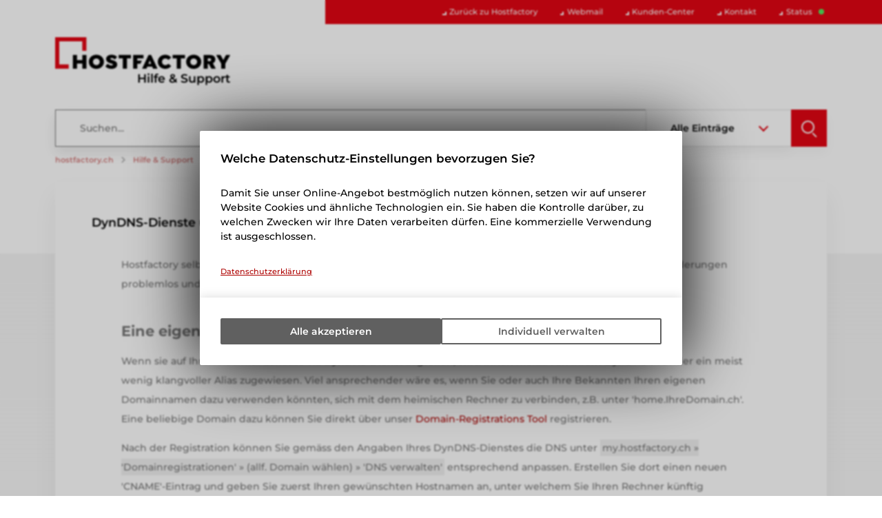

--- FILE ---
content_type: text/html; charset=UTF-8
request_url: https://support.hostfactory.ch/artikel/domain-dyndns/
body_size: 9333
content:
<!DOCTYPE html>
<html lang="de-CH">
<head>
    <meta charset="utf-8"/>
    <base href="https://support.hostfactory.ch/"/>
    <title>DynDNS-Dienste und Ihre Domain</title>
    <meta name="author" content="OptimaNet Schweiz AG"/>
    <meta name="robots" content="all"/>
    <meta name="description" content="Wie kann ich einen DynDNS-Dienst mit meiner Domain verwenden?"/>
    <meta name="viewport" content="width=device-width, initial-scale=1.0"/>
<meta name="format-detection" content="telephone=no" />
<link rel="stylesheet" href="/cache/css/css_7d5f51ed17767cde96bbcb0a3024f29c008d19c6.css" async />
<link rel="stylesheet" href="/cache/css/css_8bc2d9f1c3c3b3be82989059c05ce86c1cc9d894.css" async />
<link rel="stylesheet" href="/cache/css/css_a9174283f7b810a7d6e2d631aa5c20b7e5c1648c.css" />
<link rel="canonical" href="https://support.hostfactory.ch/artikel/domain-dyndns/" />
<link rel="icon" href="/favicon.ico" sizes="any" />
<link rel="icon" type="image/svg+xml" href="/favicon.svg" />
<link href="stream/extension/webapps/manifest.json?id=5" rel="manifest" />
<meta name="apple-mobile-web-app-title" content="support.hostfactory.ch" />
<link rel="apple-touch-icon" href="/resources/images/webapps/hostfactory/apple-touch-icon.png" sizes="180x180" />
</head>
<body>
<svg id="icons" display="none" version="1.1" xmlns="http://www.w3.org/2000/svg" xmlns:xlink="http://www.w3.org/1999/xlink"><defs><symbol id="icon-arrow-next" viewBox="0 0 123.97 123.97"><path class="path1" d="M27.961,99.367c-5.8,5.8-5.7,15.3,0.5,20.899c5.8,5.301,14.8,4.801,20.3-0.8l47.3-47.3c2.8-2.8,4.2-6.5,4.2-10.2   s-1.4-7.399-4.2-10.2l-47.2-47.3c-5.5-5.5-14.6-6.1-20.3-0.8c-6.1,5.6-6.3,15.1-0.5,20.9l30.2,30.399c3.9,3.9,3.9,10.2,0,14.101   L27.961,99.367z"></path></symbol><symbol id="icon-facebook" viewBox="0 0 32 32"><path class="path1" d="M17.996 32h-5.996v-16h-4v-5.514l4-0.002-0.007-3.248c0-4.498 1.22-7.236 6.519-7.236h4.412v5.515h-2.757c-2.064 0-2.163 0.771-2.163 2.209l-0.008 2.76h4.959l-0.584 5.514-4.37 0.002-0.004 16z"></path></symbol><symbol id="icon-home" viewBox="0 0 32 32"><path class="path1" d="M32 18.451l-16-12.42-16 12.42v-5.064l16-12.42 16 12.42zM28 18v12h-8v-8h-8v8h-8v-12l12-9z"></path></symbol><symbol id="icon-instagram" viewBox="0 0 256 256"><path class="path1" d="M127.999746,23.06353 C162.177385,23.06353 166.225393,23.1936027 179.722476,23.8094161 C192.20235,24.3789926 198.979853,26.4642218 203.490736,28.2166477 C209.464938,30.5386501 213.729395,33.3128586 218.208268,37.7917319 C222.687141,42.2706052 225.46135,46.5350617 227.782844,52.5092638 C229.535778,57.0201472 231.621007,63.7976504 232.190584,76.277016 C232.806397,89.7746075 232.93647,93.8226147 232.93647,128.000254 C232.93647,162.177893 232.806397,166.225901 232.190584,179.722984 C231.621007,192.202858 229.535778,198.980361 227.782844,203.491244 C225.46135,209.465446 222.687141,213.729903 218.208268,218.208776 C213.729395,222.687649 209.464938,225.461858 203.490736,227.783352 C198.979853,229.536286 192.20235,231.621516 179.722476,232.191092 C166.227425,232.806905 162.179418,232.936978 127.999746,232.936978 C93.8200742,232.936978 89.772067,232.806905 76.277016,232.191092 C63.7971424,231.621516 57.0196391,229.536286 52.5092638,227.783352 C46.5345536,225.461858 42.2700971,222.687649 37.7912238,218.208776 C33.3123505,213.729903 30.538142,209.465446 28.2166477,203.491244 C26.4637138,198.980361 24.3784845,192.202858 23.808908,179.723492 C23.1930946,166.225901 23.0630219,162.177893 23.0630219,128.000254 C23.0630219,93.8226147 23.1930946,89.7746075 23.808908,76.2775241 C24.3784845,63.7976504 26.4637138,57.0201472 28.2166477,52.5092638 C30.538142,46.5350617 33.3123505,42.2706052 37.7912238,37.7917319 C42.2700971,33.3128586 46.5345536,30.5386501 52.5092638,28.2166477 C57.0196391,26.4642218 63.7971424,24.3789926 76.2765079,23.8094161 C89.7740994,23.1936027 93.8221066,23.06353 127.999746,23.06353 M127.999746,0 C93.2367791,0 88.8783247,0.147348072 75.2257637,0.770274749 C61.601148,1.39218523 52.2968794,3.55566141 44.1546281,6.72008828 C35.7374966,9.99121548 28.5992446,14.3679613 21.4833489,21.483857 C14.3674532,28.5997527 9.99070739,35.7380046 6.71958019,44.1551362 C3.55515331,52.2973875 1.39167714,61.6016561 0.769766653,75.2262718 C0.146839975,88.8783247 0,93.2372872 0,128.000254 C0,162.763221 0.146839975,167.122183 0.769766653,180.774236 C1.39167714,194.398852 3.55515331,203.703121 6.71958019,211.845372 C9.99070739,220.261995 14.3674532,227.400755 21.4833489,234.516651 C28.5992446,241.632547 35.7374966,246.009293 44.1546281,249.28042 C52.2968794,252.444847 61.601148,254.608323 75.2257637,255.230233 C88.8783247,255.85316 93.2367791,256 127.999746,256 C162.762713,256 167.121675,255.85316 180.773728,255.230233 C194.398344,254.608323 203.702613,252.444847 211.844864,249.28042 C220.261995,246.009293 227.400247,241.632547 234.516143,234.516651 C241.632039,227.400755 246.008785,220.262503 249.279912,211.845372 C252.444339,203.703121 254.607815,194.398852 255.229725,180.774236 C255.852652,167.122183 256,162.763221 256,128.000254 C256,93.2372872 255.852652,88.8783247 255.229725,75.2262718 C254.607815,61.6016561 252.444339,52.2973875 249.279912,44.1551362 C246.008785,35.7380046 241.632039,28.5997527 234.516143,21.483857 C227.400247,14.3679613 220.261995,9.99121548 211.844864,6.72008828 C203.702613,3.55566141 194.398344,1.39218523 180.773728,0.770274749 C167.121675,0.147348072 162.762713,0 127.999746,0 Z M127.999746,62.2703115 C91.698262,62.2703115 62.2698034,91.69877 62.2698034,128.000254 C62.2698034,164.301738 91.698262,193.730197 127.999746,193.730197 C164.30123,193.730197 193.729689,164.301738 193.729689,128.000254 C193.729689,91.69877 164.30123,62.2703115 127.999746,62.2703115 Z M127.999746,170.667175 C104.435741,170.667175 85.3328252,151.564259 85.3328252,128.000254 C85.3328252,104.436249 104.435741,85.3333333 127.999746,85.3333333 C151.563751,85.3333333 170.666667,104.436249 170.666667,128.000254 C170.666667,151.564259 151.563751,170.667175 127.999746,170.667175 Z M211.686338,59.6734287 C211.686338,68.1566129 204.809755,75.0337031 196.326571,75.0337031 C187.843387,75.0337031 180.966297,68.1566129 180.966297,59.6734287 C180.966297,51.1902445 187.843387,44.3136624 196.326571,44.3136624 C204.809755,44.3136624 211.686338,51.1902445 211.686338,59.6734287 Z"></path></symbol><symbol id="icon-link" viewBox="0 0 32 32"><path class="path1" d="M29.794 2.333l-0.126-0.126c-2.942-2.942-7.756-2.942-10.698 0l-6.816 6.817c-2.942 2.942-2.942 7.756 0 10.697l0.126 0.126c0.245 0.245 0.505 0.466 0.773 0.671l2.495-2.495c-0.291-0.172-0.566-0.377-0.816-0.627l-0.126-0.126c-1.597-1.597-1.597-4.196 0-5.793l6.816-6.816c1.597-1.597 4.196-1.597 5.793 0l0.126 0.126c1.597 1.597 1.597 4.197 0 5.793l-3.084 3.084c0.535 1.322 0.789 2.731 0.767 4.137l4.769-4.769c2.942-2.942 2.942-7.756-0-10.697zM19.72 12.154c-0.245-0.245-0.505-0.466-0.773-0.67l-2.495 2.495c0.291 0.172 0.566 0.377 0.816 0.627l0.126 0.126c1.597 1.597 1.597 4.196 0 5.793l-6.817 6.817c-1.597 1.597-4.196 1.597-5.793 0l-0.126-0.126c-1.597-1.598-1.597-4.196 0-5.793l3.084-3.084c-0.535-1.322-0.789-2.731-0.767-4.137l-4.769 4.769c-2.942 2.942-2.942 7.756 0 10.698l0.126 0.126c2.942 2.942 7.756 2.942 10.698 0l6.816-6.816c2.942-2.942 2.942-7.756 0-10.698l-0.126-0.126z"></path></symbol><symbol id="icon-linkedin" viewBox="0 0 430.117 430.117"><path class="path1" d="M430.117,261.543V420.56h-92.188V272.193c0-37.271-13.334-62.707-46.703-62.707   c-25.473,0-40.632,17.142-47.301,33.724c-2.432,5.928-3.058,14.179-3.058,22.477V420.56h-92.219c0,0,1.242-251.285,0-277.32h92.21   v39.309c-0.187,0.294-0.43,0.611-0.606,0.896h0.606v-0.896c12.251-18.869,34.13-45.824,83.102-45.824   C384.633,136.724,430.117,176.361,430.117,261.543z M52.183,9.558C20.635,9.558,0,30.251,0,57.463   c0,26.619,20.038,47.94,50.959,47.94h0.616c32.159,0,52.159-21.317,52.159-47.94C103.128,30.251,83.734,9.558,52.183,9.558z    M5.477,420.56h92.184v-277.32H5.477V420.56z"></path></symbol><symbol id="icon-mail" viewBox="0 0 14 10"><path class="path1" d="M7,7L5.268,5.484L0.316,9.729C0.496,9.896,0.739,10,1.007,10h11.986c0.267,0,0.509-0.104,0.688-0.271L8.732,5.484L7,7z"></path><path class="path2" d="M13.684,0.271C13.504,0.103,13.262,0,12.993,0H1.007C0.74,0,0.498,0.104,0.318,0.273L7,6L13.684,0.271z"></path><polygon class="polygon1" points="0,0.878 0,9.186 4.833,5.079  "></polygon><polygon class="polygon2" points="9.167,5.079 14,9.186 14,0.875  "></polygon></symbol><symbol id="icon-phone" viewBox="0 0 32 32"><path class="path1" d="M22 20c-2 2-2 4-4 4s-4-2-6-4-4-4-4-6 2-2 4-4-4-8-6-8-6 6-6 6c0 4 4.109 12.109 8 16s12 8 16 8c0 0 6-4 6-6s-6-8-8-6z"></path></symbol><symbol id="icon-whatsapp-2" viewBox="0 0 1024 1024"><path class="path1" d="M85.504 938.666667l57.685333-211.968A424.704 424.704 0 0 1 85.333333 512C85.333333 276.352 276.352 85.333333 512 85.333333s426.666667 191.018667 426.666667 426.666667-191.018667 426.666667-426.666667 426.666667a424.704 424.704 0 0 1-214.613333-57.813334L85.504 938.666667zM358.016 311.808a41.002667 41.002667 0 0 0-15.829333 4.266667 55.168 55.168 0 0 0-12.544 9.728c-5.12 4.821333-8.021333 9.002667-11.136 13.056A116.437333 116.437333 0 0 0 294.4 410.453333c0.085333 20.906667 5.546667 41.258667 14.08 60.288 17.450667 38.485333 46.165333 79.232 84.096 116.992 9.130667 9.088 18.048 18.218667 27.648 26.709334a403.114667 403.114667 0 0 0 163.84 87.296l24.277333 3.712c7.893333 0.426667 15.786667-0.170667 23.722667-0.554667a84.906667 84.906667 0 0 0 35.541333-9.856 206.08 206.08 0 0 0 16.341334-9.386667s1.834667-1.194667 5.333333-3.84c5.76-4.266667 9.301333-7.296 14.08-12.288 3.541333-3.669333 6.613333-7.978667 8.96-12.885333 3.328-6.954667 6.656-20.224 8.021333-31.274667 1.024-8.448 0.725333-13.056 0.597334-15.914666-0.170667-4.565333-3.968-9.301333-8.106667-11.306667l-24.832-11.136s-37.12-16.170667-59.776-26.496a21.248 21.248 0 0 0-7.552-1.749333 20.565333 20.565333 0 0 0-16.128 5.418666v-0.085333c-0.213333 0-3.072 2.432-33.92 39.808a14.933333 14.933333 0 0 1-15.701333 5.546667 60.416 60.416 0 0 1-8.149334-2.816c-5.290667-2.218667-7.125333-3.072-10.752-4.650667l-0.213333-0.085333a256.426667 256.426667 0 0 1-66.986667-42.666667c-5.376-4.693333-10.368-9.813333-15.488-14.762667a268.629333 268.629333 0 0 1-43.52-54.101333l-2.517333-4.053333a39.381333 39.381333 0 0 1-4.352-8.746667c-1.621333-6.272 2.602667-11.306667 2.602667-11.306667s10.368-11.349333 15.189333-17.493333a186.88 186.88 0 0 0 11.221333-15.914667c5.034667-8.106667 6.613333-16.426667 3.968-22.869333-11.946667-29.184-24.32-58.24-37.034666-87.082667-2.517333-5.717333-9.984-9.813333-16.768-10.624-2.304-0.256-4.608-0.512-6.912-0.682666a144.426667 144.426667 0 0 0-17.194667 0.170666z"></path></symbol><symbol id="icon-x" viewBox="0 0 24 24"><path class="path1" d="M14.095479,10.316482L22.286354,1h-1.940718l-7.115352,8.087682L7.551414,1H1l8.589488,12.231093L1,23h1.940717  l7.509372-8.542861L16.448587,23H23L14.095479,10.316482z M11.436522,13.338465l-0.871624-1.218704l-6.924311-9.68815h2.981339  l5.58978,7.82155l0.867949,1.218704l7.26506,10.166271h-2.981339L11.436522,13.338465z"></path></symbol><symbol id="icon-youtube" viewBox="0 0 32 32"><path class="path1" d="M12.932 20.459v-8.917l7.839 4.459zM30.368 8.735c-0.354-1.301-1.354-2.307-2.625-2.663l-0.027-0.006c-3.193-0.406-6.886-0.638-10.634-0.638-0.381 0-0.761 0.002-1.14 0.007l0.058-0.001c-0.322-0.004-0.701-0.007-1.082-0.007-3.748 0-7.443 0.232-11.070 0.681l0.434-0.044c-1.297 0.363-2.297 1.368-2.644 2.643l-0.006 0.026c-0.4 2.109-0.628 4.536-0.628 7.016 0 0.088 0 0.176 0.001 0.263l-0-0.014c-0 0.074-0.001 0.162-0.001 0.25 0 2.48 0.229 4.906 0.666 7.259l-0.038-0.244c0.354 1.301 1.354 2.307 2.625 2.663l0.027 0.006c3.193 0.406 6.886 0.638 10.634 0.638 0.38 0 0.76-0.002 1.14-0.007l-0.058 0.001c0.322 0.004 0.702 0.007 1.082 0.007 3.749 0 7.443-0.232 11.070-0.681l-0.434 0.044c1.298-0.362 2.298-1.368 2.646-2.643l0.006-0.026c0.399-2.109 0.627-4.536 0.627-7.015 0-0.088-0-0.176-0.001-0.263l0 0.013c0-0.074 0.001-0.162 0.001-0.25 0-2.48-0.229-4.906-0.666-7.259l0.038 0.244z"></path></symbol></defs></svg>
<header itemscope="itemscope" itemtype="http://schema.org/WPHeader">
    <div class="topbar-right"><div role="navigation" itemscope="itemscope" itemtype="https://schema.org/SiteNavigationElement" class="topbar-right-buttons"><a href="https://www.hostfactory.ch/" title="Zurück zu Hostfactory" class="button-filled"><svg class="icon"><use xlink:href="#icon-home" /></svg></a><a href="https://www.hostfactory.ch/hostfactory/kontakt/#ask-phone" title="Telefon Anfrage" class="button-filled"><svg class="icon"><use xlink:href="#icon-phone" /></svg></a><a href="https://www.hostfactory.ch/hostfactory/kontakt/#ask-mail" title="Mail Anfrage" class="button-filled"><svg class="icon"><use xlink:href="#icon-mail" /></svg></a><a href="https://wa.me/41848777770" target="_blank" title="WhatsApp Anfrage" class="button-filled"><svg class="icon"><use xlink:href="#icon-whatsapp-2" /></svg></a><a href="artikel/domain-dyndns/#" title="Nach oben" class="button-filled"><svg class="icon top"><use xlink:href="#icon-arrow-next" /></svg></a></div></div>
    <div class="wrapper">
        <div class="topbar">
            <nav class="topbar-navigation" role="navigation" itemscope="itemscope"
                 itemtype="http://schema.org/SiteNavigationElement">
                <ul><li><a href="https://www.hostfactory.ch/">Zurück zu Hostfactory</a></li><li><a href="https://webmail.hostfactory.ch">Webmail</a></li><li><a href="https://my.hostfactory.ch/">Kunden-Center</a></li><li><a href="https://www.hostfactory.ch/hostfactory/kontakt/">Kontakt</a></li><li class="status none"><a href="https://hostfactory.online" target="_blank">Status</a></li></ul> 
            </nav>
        </div>
        <div class="header-main">
            <div class="logo"><a href="/" class="logo nostyle"><span>Hilfe & Support</span></a></div>
            <form action="/suche/" class="form qa-search"><fieldset><div class="fieldset-wrapper"><input type="search" name="search" value="" placeholder="Suchen..." aria-label="Suche" required="required" autofocus="autofocus" class="text search" /><div class="input-select"><select name="type" aria-label="Typ"><option value="0">Alle Einträge</option><option value="1">Information</option><option value="3">Frage</option><option value="2">Anleitung</option></select></div><button value="Suchen" aria-label="Suchen" class="button button-filled"></button></div></fieldset><input type="hidden" name="category" value="0" /><ol itemscope="itemscope" itemtype="https://schema.org/BreadcrumbList" class="breadcrumb"><li itemprop="itemListElement" itemscope="itemscope" itemtype="https://schema.org/ListItem"><a itemprop="item" href="https://www.hostfactory.ch"><span itemprop="name">hostfactory.ch</span></a><meta itemprop="position" content="1" /></li><li itemprop="itemListElement" itemscope="itemscope" itemtype="https://schema.org/ListItem"><a itemprop="item" href="/"><span itemprop="name">Hilfe &amp; Support</span></a><meta itemprop="position" content="2" /></li><li itemprop="itemListElement" itemscope="itemscope" itemtype="https://schema.org/ListItem"><a itemprop="item" href="/kategorie/domains/"><span itemprop="name">Domains</span></a><meta itemprop="position" content="3" /></li><li itemprop="itemListElement" itemscope="itemscope" itemtype="https://schema.org/ListItem"><a itemprop="item" href="artikel/domain-dyndns/"><span itemprop="name">DynDNS-Dienste und Ihre Domain</span></a><meta itemprop="position" content="4" /></li></ol></form> 
        </div>
    </div>
</header>
<main>
    <section class="header-align-center header-margin section-support inview bg bg-gradient"><div class="bg-white-gap top-right"></div><div class="bg-text inview lower">Antworten</div><div class="wrapper"><div class="section-body"><div class="container-qa drop-shadow inview move-up"><div class="question open"><a href="#" class="question-header"><h1 class="title">DynDNS-Dienste und Ihre Domain</h1><div class="handle"></div></a><div class="question-body"><div><p>Hostfactory selbst bietet zwar keinen DynDNS-Service an, jedoch ist unsere Domainverwaltung auf diese Anforderungen problemlos und für alle gängigen DynDNS-Dienste anpassbar.</p><h2>Eine eigene Domain verwenden</h2><p>Wenn sie auf Ihren Rechner zuhause via DynDNS-Dienst zugreifen, wird Ihnen hierzu von Ihrem DynDNS-Provider ein meist wenig klangvoller Alias zugewiesen. Viel ansprechender wäre es, wenn Sie oder auch Ihre Bekannten Ihren eigenen Domainnamen dazu verwenden könnten, sich mit dem heimischen Rechner zu verbinden, z.B. unter 'home.IhreDomain.ch'. Eine beliebige Domain dazu können Sie direkt über unser <a href="https://hostfactory.ch/domain-registrieren/" target="_blank" rel="noopener">Domain-Registrations Tool</a> registrieren.</p><p>Nach der Registration können Sie gemäss den Angaben Ihres DynDNS-Dienstes die DNS unter <span class="path"><span>my.hostfactory.ch </span> » <span> 'Domainregistrationen' </span> » <span> (allf. Domain wählen) </span> » <span> 'DNS verwalten'</span></span> entsprechend anpassen. Erstellen Sie dort einen neuen 'CNAME'-Eintrag und geben Sie zuerst Ihren gewünschten Hostnamen an, unter welchem Sie Ihren Rechner künftig ansprechen möchten.<br />Im Feld 'Ziel' geben Sie den Alias an, den Sie zugewiesen bekommen haben. Denken Sie daran, diesen eingetragenen Wert mit einem <strong>Punkt am Ende</strong> abzuschliessen, sonst wird der CNAME relativ zu Ihrer Zone verwaltet und der Eintrag funktioniert dann nicht wie gewünscht.<br />Den TTL-Wert können Sie auf Standard belassen, also leer. Publizieren Sie anschliessend die Zone mittels entsprechendem Button.</p><p>Künftig ist nun bei jedem Aufruf von z.B 'home.IhreDomain.ch' die Anfrage auf Ihren DynDNS-Dienst gepointet und dieser löst dann seinerseits auf die gerade aktuelle IP-Adresse Ihres heimischen Rechners auf.</p><h2>Das eigene Webhosting verwenden</h2><p>Sollten Sie ein <a href="https://www.hostfactory.ch/webhosting/" target="_blank" rel="noopener">Webhosting</a> von uns beziehen welches Sie evtl. bereits für Ihre Website oder E-Mails nutzen, so sind obige Einstellungen hingegen unter <span class="path"><span>my.hostfactory.ch </span> » <span> 'Webhostings' </span> » <span> (allf. Webhosting wählen) </span> » <span> (Domain wählen) </span> » <span> 'DNS'</span></span> vorzunehmen.</p><p><blockquote class="quote"><strong>Was ist DynDNS?</strong><br /></blockquote></p><p><blockquote class="quote">Grundsätzlich wird bei allen Anfragen an einen Domainnamen stets auf eine bestimmte, zugehörige IP-Adresse aufgelöst, sei es bei Datenbank-Verbindungen, einer FTP-Verbindung, beim Mailverkehr oder wenn Sie ganz einfach surfen - immer landen Sie hierbei auf eine referenzierte IP-Adresse. Domainnamen wurden eingeführt, damit man sich die IP-Adressen nicht alle in Zahlen merken muss. Genauso verhält es sich, wenn Sie sich z.B. von extern mit Ihrem Rechner zuhause z.B. per RDP (Remote Desktop Protocol) verbinden möchten.<br /></blockquote></p><p><blockquote class="quote">Nun wird Ihnen - sofern Sie keine fixe IP-Adresse beziehen - in den allermeisten Fällen Ihr Internet-Provider in regelmässigen Abständen eine neue IP zuweisen, so dass Sie diese stets genau kennen müssen, um sich von extern mit Ihrem Rechner zuhause verbinden zu können. Um dies nun zu umgehen, gibt es sog. DynDNS-Dienste. Diese tun nichts anderes, als einen bestimmten Domainnamen (oder DynDNS-Alias) auf Ihre gerade aktuelle heimische IP-Adresse aufzulösen.<br /></blockquote></p><p><blockquote class="quote">Im konkreten Fall heisst das, Sie wählen bei einem solchen Dienst einen Alias, der auf Ihre IP-Adresse zuhause zeigt. Die Aktualisierung übernimmt dann jeweils Ihr Router, welcher (meist) alle 60 Sekunden Ihre aktuelle IP an den DynDNS-Dienst übermittelt. Wenn Sie sich nun von irgendwo her mit dem Alias des DynDNS-Dienstes verbinden, löst dieser immer automatisch auf die richtige IP-Adresse auf und somit auf Ihren heimischen Rechner.<br /></blockquote></p><div class="entry-link"><span>Link zu diesem Artikel: </span><a href="https://support.hostfactory.ch/artikel/domain-dyndns/">https://support.hostfactory.ch/artikel/domain-dyndns/</a><a data-clipboard="https://support.hostfactory.ch/artikel/domain-dyndns/" class="clipboard"><svg class="icon"><use xlink:href="#icon-link" /></svg><div class="info">URL in Zwischenablage kopieren</div></a></div></div></div></div></div></div></div></section> 
</main>
<footer itemscope="itemscope" itemtype="http://schema.org/WPFooter">
    <div class="bg-white-gap top-right"></div>
    <div class="wrapper">
        <div class="footer-bottom">
            <div class="logo"></div>
            <div class="navigation">
                <ul><li><a href="https://www.hostfactory.ch/hostfactory/kontakt/">Kontakt</a></li><li><a href="https://www.hostfactory.ch/hostfactory/ueber-hostfactory/">Unternehmen</a></li><li><a href="https://insights.hostfactory.ch/">Insights</a></li><li><a href="https://www.hostfactory.ch/hostfactory/vermittler/">Vermittler</a></li></ul> 
            </div>
            <div class="footer-text">
                <span itemprop="description">© 2003-2026 <a href="https://www.optimanet.ch" target="_blank">OptimaNet Schweiz AG</a>, Stationsstrasse 56, 8472 Seuzach, Switzerland</span><ul><li><a href="https://my.hostfactory.ch/" rel="nofollow">Kunden-Center</a></li><li><a href="https://webmail.hostfactory.ch/" rel="nofollow">Webmail</a></li><li><a href="https://hostfactory.online" target="_blank">Status</a></li><li><a href="https://www.hostfactory.ch/hostfactory/agb/">AGB</a></li><li><a href="https://www.hostfactory.ch/hostfactory/datenschutz/">Datenschutz</a></li></ul> 
            </div>
            <div class="footer-social">
                <ul><li><a href="https://www.instagram.com/hostfactory.ch/" rel="nofollow noreferrer" target="_blank" title="Instagram" class="instagram"><svg class="icon"><use xlink:href="#icon-instagram" /></svg></a></li><li><a href="https://www.facebook.com/hostfactory/" rel="nofollow noreferrer" target="_blank" title="Facebook" class="facebook"><svg class="icon"><use xlink:href="#icon-facebook" /></svg></a></li><li><a href="https://twitter.com/hostfactory" rel="nofollow noreferrer" target="_blank" title="X" class="x"><svg class="icon"><use xlink:href="#icon-x" /></svg></a></li><li><a href="https://ch.linkedin.com/company/hostfactory" rel="nofollow noreferrer" target="_blank" title="LinkedIn" class="linkedin"><svg class="icon"><use xlink:href="#icon-linkedin" /></svg></a></li><li><a href="https://www.youtube.com/user/hostfactory" rel="nofollow noreferrer" target="_blank" title="YouTube" class="youtube"><svg class="icon"><use xlink:href="#icon-youtube" /></svg></a></li></ul> 
            </div>
        </div>
    </div>
</footer>
<div class="cookiebanner-overlay"><dialog class="dialog cookiebanner"><div class="dialog-content"><div class="dialog-title">Welche Datenschutz-Einstellungen bevorzugen Sie?</div><div class="dialog-description">Damit Sie unser Online-Angebot bestmöglich nutzen können, setzen wir auf unserer Website Cookies und ähnliche Technologien ein. Sie haben die Kontrolle darüber, zu welchen Zwecken wir Ihre Daten verarbeiten dürfen. Eine kommerzielle Verwendung ist ausgeschlossen.</div><a href="https://www.hostfactory.ch/hostfactory/datenschutz/" class="dialog-privacylink">Datenschutzerklärung</a><div class="services"><div class="service-item"><div class="service-content"><div class="service-title">Technische Funktionen</div><div class="service-description">Wir erfassen und speichern bestimmte Interaktionen und Einstellungen auf Ihrem Gerät, um die grundlegenden Funktionen unseres Online-Angebots, wie die Verwendung des Warenkorbs, zu ermöglichen. Bitte beachten Sie, dass die gespeicherten Daten keinerlei Rückschlüsse auf Ihre persönlichen Informationen zulassen.</div></div><div class="service-button-container"><button data-text-checked="Zwingend" data-text-unchecked="Deaktiviert" data-servicename="system" class="required service-button checked"><div class="handle"></div></button></div></div><div class="service-item"><div class="service-content"><div class="service-title">Erweiterte Nutzungsmessung</div><div class="service-description">Wir nutzen Analysetools, um technische Probleme zu erkennen und das Benutzererlebnis zu verbessern. Dazu gehören auch Dienste wie Google Analytics und Google Tag Manager, die Cookies verwenden, um Daten zu sammeln. Bitte beachten Sie, dass diese Daten auch von Google verarbeitet und möglicherweise für eigene Zwecke genutzt werden.</div></div><div class="service-button-container"><button data-text-checked="Aktiviert" data-text-unchecked="Deaktiviert" data-servicename="ga" class="service-button checked"><div class="handle"></div></button></div></div></div></div><div class="dialog-buttons"><button class="button-accept-all default">Alle akzeptieren</button><button class="button-individual">Individuell verwalten</button><button class="button-only-required hide">Nur Notwendige</button><button class="button-save hide">Auswahl speichern</button></div></dialog></div>
<script src="/cache/js/themes-www-theme.js?v=1769858891"></script>
<script src="/cache/js/sites-support-index-site.js?v=1769858891" async></script>
<script src="/cache/js/extensions-cookiebanner-standalone.js?v=1769858891" async></script>
<script type="application/ld+json">
{
    "@context": "https://schema.org",
    "@graph": [
        {
            "@type": "WebSite",
            "url": "https://support.hostfactory.ch/",
            "name": "Hostfactory - Hilfe und Support",
            "potentialAction": {
                "@type": "SearchAction",
                "target": "https://support.hostfactory.ch/suche/?search={search_term_string}",
                "query-input": "required name=search_term_string"
            }
        },
        {
            "@type": "FAQPage",
            "mainEntity": {
                "@type": "Question",
                "name": "DynDNS-Dienste und Ihre Domain",
                "acceptedAnswer": {
                    "@type": "Answer",
                    "text": "<div><p>Hostfactory selbst bietet zwar keinen DynDNS-Service an, jedoch ist unsere Domainverwaltung auf diese Anforderungen problemlos und f\u00fcr alle g\u00e4ngigen DynDNS-Dienste anpassbar.</p><h2>Eine eigene Domain verwenden</h2><p>Wenn sie auf Ihren Rechner zuhause via DynDNS-Dienst zugreifen, wird Ihnen hierzu von Ihrem DynDNS-Provider ein meist wenig klangvoller Alias zugewiesen. Viel ansprechender w\u00e4re es, wenn Sie oder auch Ihre Bekannten Ihren eigenen Domainnamen dazu verwenden k\u00f6nnten, sich mit dem heimischen Rechner zu verbinden, z.B. unter 'home.IhreDomain.ch'. Eine beliebige Domain dazu k\u00f6nnen Sie direkt \u00fcber unser <a href=\"https://hostfactory.ch/domain-registrieren/\" target=\"_blank\" rel=\"noopener\">Domain-Registrations Tool</a> registrieren.</p><p>Nach der Registration k\u00f6nnen Sie gem\u00e4ss den Angaben Ihres DynDNS-Dienstes die DNS unter <span class=\"path\"><span>my.hostfactory.ch </span> \u00bb <span> 'Domainregistrationen' </span> \u00bb <span> (allf. Domain w\u00e4hlen) </span> \u00bb <span> 'DNS verwalten'</span></span> entsprechend anpassen. Erstellen Sie dort einen neuen 'CNAME'-Eintrag und geben Sie zuerst Ihren gew\u00fcnschten Hostnamen an, unter welchem Sie Ihren Rechner k\u00fcnftig ansprechen m\u00f6chten.<br />Im Feld 'Ziel' geben Sie den Alias an, den Sie zugewiesen bekommen haben. Denken Sie daran, diesen eingetragenen Wert mit einem <strong>Punkt am Ende</strong> abzuschliessen, sonst wird der CNAME relativ zu Ihrer Zone verwaltet und der Eintrag funktioniert dann nicht wie gew\u00fcnscht.<br />Den TTL-Wert k\u00f6nnen Sie auf Standard belassen, also leer. Publizieren Sie anschliessend die Zone mittels entsprechendem Button.</p><p>K\u00fcnftig ist nun bei jedem Aufruf von z.B 'home.IhreDomain.ch' die Anfrage auf Ihren DynDNS-Dienst gepointet und dieser l\u00f6st dann seinerseits auf die gerade aktuelle IP-Adresse Ihres heimischen Rechners auf.</p><h2>Das eigene Webhosting verwenden</h2><p>Sollten Sie ein <a href=\"https://www.hostfactory.ch/webhosting/\" target=\"_blank\" rel=\"noopener\">Webhosting</a> von uns beziehen welches Sie evtl. bereits f\u00fcr Ihre Website oder E-Mails nutzen, so sind obige Einstellungen hingegen unter <span class=\"path\"><span>my.hostfactory.ch </span> \u00bb <span> 'Webhostings' </span> \u00bb <span> (allf. Webhosting w\u00e4hlen) </span> \u00bb <span> (Domain w\u00e4hlen) </span> \u00bb <span> 'DNS'</span></span> vorzunehmen.</p><p><blockquote class=\"quote\"><strong>Was ist DynDNS?</strong><br /></blockquote></p><p><blockquote class=\"quote\">Grunds\u00e4tzlich wird bei allen Anfragen an einen Domainnamen stets auf eine bestimmte, zugeh\u00f6rige IP-Adresse aufgel\u00f6st, sei es bei Datenbank-Verbindungen, einer FTP-Verbindung, beim Mailverkehr oder wenn Sie ganz einfach surfen - immer landen Sie hierbei auf eine referenzierte IP-Adresse. Domainnamen wurden eingef\u00fchrt, damit man sich die IP-Adressen nicht alle in Zahlen merken muss. Genauso verh\u00e4lt es sich, wenn Sie sich z.B. von extern mit Ihrem Rechner zuhause z.B. per RDP (Remote Desktop Protocol) verbinden m\u00f6chten.<br /></blockquote></p><p><blockquote class=\"quote\">Nun wird Ihnen - sofern Sie keine fixe IP-Adresse beziehen - in den allermeisten F\u00e4llen Ihr Internet-Provider in regelm\u00e4ssigen Abst\u00e4nden eine neue IP zuweisen, so dass Sie diese stets genau kennen m\u00fcssen, um sich von extern mit Ihrem Rechner zuhause verbinden zu k\u00f6nnen. Um dies nun zu umgehen, gibt es sog. DynDNS-Dienste. Diese tun nichts anderes, als einen bestimmten Domainnamen (oder DynDNS-Alias) auf Ihre gerade aktuelle heimische IP-Adresse aufzul\u00f6sen.<br /></blockquote></p><p><blockquote class=\"quote\">Im konkreten Fall heisst das, Sie w\u00e4hlen bei einem solchen Dienst einen Alias, der auf Ihre IP-Adresse zuhause zeigt. Die Aktualisierung \u00fcbernimmt dann jeweils Ihr Router, welcher (meist) alle 60 Sekunden Ihre aktuelle IP an den DynDNS-Dienst \u00fcbermittelt. Wenn Sie sich nun von irgendwo her mit dem Alias des DynDNS-Dienstes verbinden, l\u00f6st dieser immer automatisch auf die richtige IP-Adresse auf und somit auf Ihren heimischen Rechner.<br /></blockquote></p><div class=\"entry-link\"><span>Link zu diesem Artikel: </span><a href=\"https://support.hostfactory.ch/artikel/domain-dyndns/\">https://support.hostfactory.ch/artikel/domain-dyndns/</a><a data-clipboard=\"https://support.hostfactory.ch/artikel/domain-dyndns/\" class=\"clipboard\"><svg class=\"icon\"><use xlink:href=\"#icon-link\" /></svg><div class=\"info\">URL in Zwischenablage kopieren</div></a></div></div>"
                }
            }
        }
    ]
}
</script>
</body>
</html>

--- FILE ---
content_type: text/css
request_url: https://support.hostfactory.ch/cache/css/css_7d5f51ed17767cde96bbcb0a3024f29c008d19c6.css
body_size: 1188
content:
.cookiebanner-overlay{--cookieDialogSpace: 15px;--cookieDialogDoubleSpace: 30px;--cookieDialogBorderColor: #dadada;--cookieDialogBorderRadius: 2px;--cookieDialogDarkgray: #606060;--cookieDialogRed: var(--colorPrimary);position: fixed;height: 100%;width: 100%;top: 0;left: 0;background-color: rgba(0,0,0,0.2);z-index: 1000;display: flex;justify-content: center;align-items: center;backdrop-filter: blur(1px)}.cookiebanner-overlay dialog{width: 700px;max-height: calc(100% - 2 * var(--cookieDialogDoubleSpace));padding: 0;border: 0;border-radius: var(--cookieDialogBorderRadius);background-color: #fff;display: flex;flex-direction: column;box-shadow: #000 0 0 100px;overflow: hidden}@media screen and (max-width: 800px){.cookiebanner-overlay dialog{width: calc(100% - var(--cookieDialogSpace) * 4);margin: var(--cookieDialogDoubleSpace)}}.cookiebanner-overlay dialog .dialog-content{padding: var(--cookieDialogDoubleSpace);overflow-y: auto}.cookiebanner-overlay dialog .dialog-content::-webkit-scrollbar{width: 6px}.cookiebanner-overlay dialog .dialog-content::-webkit-scrollbar-thumb{border-radius: 5px;background: var(--cookieDialogDarkgray)}.cookiebanner-overlay dialog .dialog-content::-webkit-scrollbar-track{background: #f1f1f1}.cookiebanner-overlay dialog .dialog-content .dialog-title{font-weight: 600;font-size: 1.2rem;margin-bottom: var(--cookieDialogDoubleSpace)}.cookiebanner-overlay dialog .dialog-content .dialog-description{line-height: 1.5;margin-bottom: var(--cookieDialogDoubleSpace)}.cookiebanner-overlay dialog .dialog-content .dialog-privacylink{font-size: 0.8rem;text-decoration: underline}.cookiebanner-overlay dialog .dialog-buttons{padding: var(--cookieDialogDoubleSpace);box-shadow: rgba(0,0,0,0.15) 0 0 15px;display: flex;gap: var(--cookieDialogSpace)}@media screen and (max-width: 500px){.cookiebanner-overlay dialog .dialog-buttons{flex-direction: column}}.cookiebanner-overlay dialog .dialog-buttons button{border-radius: var(--cookieDialogBorderRadius);font-family: inherit;padding: 10px 14px;background-color: var(--cookieDialogDarkgray);font-size: 1rem;font-weight: 600;flex: 1;border: 2px solid var(--cookieDialogDarkgray);color: #fff;transition: all .05s linear;cursor: pointer;line-height: 1}.cookiebanner-overlay dialog .dialog-buttons button.hide{display: none}.cookiebanner-overlay dialog .dialog-buttons button:hover{background-color: var(--cookieDialogRed) !important;border: solid 2px var(--cookieDialogRed) !important;color: #fff !important}.cookiebanner-overlay dialog .dialog-buttons button:not(.default){border: 2px solid var(--cookieDialogDarkgray);background-color: #fff;color: var(--cookieDialogDarkgray)}.cookiebanner-overlay dialog .services{display: flex;flex-direction: column;gap: var(--cookieDialogSpace);padding-top: 0;transition: all .5s ease-in-out;overflow: hidden;max-height: 0;opacity: 0}.cookiebanner-overlay dialog .services.show{max-height: 2000px;opacity: 1;padding-top: var(--cookieDialogDoubleSpace)}.cookiebanner-overlay dialog .services .service-item{--cookie-dialog-service-button-gap: 3px;--cookie-dialog-service-button-width: 40px;--cookie-dialog-service-button-height: 16px;border-radius: var(--cookieDialogBorderRadius);border: 1px solid var(--cookieDialogBorderColor);font-size: 0.9rem;display: flex;align-items: center;flex-direction: row-reverse;gap: var(--cookieDialogSpace)}.cookiebanner-overlay dialog .services .service-item .service-content{max-height: 200px;overflow: auto;padding: var(--cookieDialogSpace);flex-grow: 1}.cookiebanner-overlay dialog .services .service-item .service-content .service-title{font-weight: bold;margin-bottom: 0.5rem}.cookiebanner-overlay dialog .services .service-item .service-content .service-description{line-height: 1.5;color: #797979}.cookiebanner-overlay dialog .services .service-item .service-button-container{padding: var(--cookieDialogSpace)}.cookiebanner-overlay dialog .services .service-item .service-button{position: relative;height: calc(var(--cookie-dialog-service-button-height) + 2 * var(--cookie-dialog-service-button-gap));width: var(--cookie-dialog-service-button-width);border: 0;background-color: #b2b2b2;cursor: pointer;padding: var(--cookie-dialog-service-button-gap);margin: 0 0 0 var(--cookieDialogSpace);border-radius: 100px;transition: left, background-color .2s ease-in-out;font-family: inherit;line-height: 1}.cookiebanner-overlay dialog .services .service-item .service-button:not(.required):hover{opacity: 0.8}.cookiebanner-overlay dialog .services .service-item .service-button::after{position: absolute;width: calc(100% + 40px);height: 1rem;bottom: -1.3rem;left: -20px;font-size: 0.7rem;color: #797979;text-align: center;content: attr(data-text-unchecked);font-weight: 600}.cookiebanner-overlay dialog .services .service-item .service-button.checked{background-color: var(--cookieDialogRed)}.cookiebanner-overlay dialog .services .service-item .service-button.checked .handle{opacity: 1;left: calc(var(--cookie-dialog-service-button-width) - var(--cookie-dialog-service-button-gap) - var(--cookie-dialog-service-button-height))}.cookiebanner-overlay dialog .services .service-item .service-button.checked:after{color: var(--cookieDialogRed);content: attr(data-text-checked)}.cookiebanner-overlay dialog .services .service-item .service-button.required{cursor: not-allowed}.cookiebanner-overlay dialog .services .service-item .service-button .handle{position: absolute;height: var(--cookie-dialog-service-button-height);width: var(--cookie-dialog-service-button-height);top: var(--cookie-dialog-service-button-gap);left: var(--cookie-dialog-service-button-gap);border-radius: 100px;background-color: #fff;transition: all .1s ease-in-out}/*# sourceMappingURL=/cache/css/111ca9ecf3d017750e4ae82bf1857a86.map */

--- FILE ---
content_type: text/css
request_url: https://support.hostfactory.ch/cache/css/css_8bc2d9f1c3c3b3be82989059c05ce86c1cc9d894.css
body_size: 2317
content:
:root{--stateSuccessColor: #2dbf60;--stateSuccessForeground: #68a63e;--stateSuccessBackground: #f3feef;--stateErrorColor: #ec383a;--stateErrorForeground: #f52100;--stateErrorBackground: #fef6f3;--stateWarningColor: #ffa200;--stateWarningForeground: #f59700;--stateWarningBackground: #fefbf3;--stateInfoColor: #3890e4;--stateInfoForeground: #3e78a6;--stateInfoBackground: #eff6fe;--stateNoneColor: #9e9e9e;--stateNoneForeground: #888888;--stateNoneBackground: #f3f3f3}:root{--colorPrimary: #e30613}.qa-search{flex-grow: 1;max-width: 52.25rem;margin-bottom: -4rem}@media screen and (max-width: 1400px){.qa-search{margin-bottom: 0;margin-top: 3.75rem;width: 100%;max-width: none}}.qa-search fieldset{border: 0;padding: 0;margin: 0}.qa-search fieldset .fieldset-wrapper{display: flex;flex-flow: row;align-content: stretch;box-shadow: 0 .625rem 1.25rem rgba(0,0,0,0.03)}@media screen and (max-width: 700px){.qa-search fieldset .fieldset-wrapper{flex-flow: column}}.qa-search fieldset .fieldset-wrapper input{display: block;box-sizing: border-box;font-family: 'Montserrat', sans-serif;font-size: 1rem;font-weight: 500}.qa-search fieldset .fieldset-wrapper input.text,.qa-search fieldset .fieldset-wrapper .input-select{border-right: none}@media screen and (max-width: 700px){.qa-search fieldset .fieldset-wrapper input.text,.qa-search fieldset .fieldset-wrapper .input-select{border-right: 1px solid #d3d3d3;border-bottom: none}}.qa-search fieldset .fieldset-wrapper input.text{flex-grow: 1}.qa-search fieldset .fieldset-wrapper .input-select{position: relative;min-width: 15rem;font-weight: 600}.qa-search fieldset .fieldset-wrapper .input-select select{height: 3.75rem}.qa-search fieldset .fieldset-wrapper button.button{position: relative;box-sizing: border-box;border: none;cursor: pointer;width: 3.75rem;font-weight: 600;min-height: 3.688rem}@media screen and (max-width: 700px){.qa-search fieldset .fieldset-wrapper button.button{width: 100%}}.qa-search fieldset .fieldset-wrapper button.button::before,.qa-search fieldset .fieldset-wrapper button.button::after{content: '';position: absolute}.qa-search fieldset .fieldset-wrapper button.button::before{height: 15px;width: 15px;border-radius: 50%;top: calc(50% - 11px);left: calc(50% - 11px);border: 2px solid currentColor}.qa-search fieldset .fieldset-wrapper button.button::after{height: 2px;width: 8px;top: calc(50% + 9px);left: calc(50% + 4px);background: currentColor;transform: rotate(45deg)}.qa-search fieldset .fieldset-wrapper input.text,.qa-search fieldset .fieldset-wrapper button.button{-webkit-appearance: none;outline: none;border-radius: 0;margin: 0}.qa-search ol.breadcrumb{margin-top: 0.8rem;font-size: 0.8rem;opacity: 0.5;transition: opacity .2s ease-in-out}.qa-search ol.breadcrumb:hover{opacity: 1}section.section-support{margin-top: 26.25rem}@media screen and (max-width: 700px){section.section-support{margin-top: 35rem}}section.section-support-top{margin-top: 7.5rem}@media screen and (max-width: 1400px){section.section-support-top{margin-top: 12rem}}@media screen and (max-width: 700px){section.section-support-top{margin-top: 22rem}}.qa-categories{list-style: none;padding: 0;margin: -9.375rem 0 8.125rem;display: grid;grid-template-columns: repeat(4, 1fr);column-gap: 1.563rem;row-gap: 1.563rem}@media screen and (max-width: 1400px){.qa-categories{grid-template-columns: repeat(2, 1fr)}}@media screen and (max-width: 700px){.qa-categories{grid-template-columns: repeat(1, 1fr)}}.qa-categories .qa-category{position: relative;height: 18.13rem;background: #fff;box-shadow: 0 1.25rem 3.125rem rgba(0,0,0,0.05);text-align: center;display: flex;transition: transform .2s ease-in-out}.qa-categories .qa-category .qa-category-wrapper{flex-grow: 1;display: flex;flex-flow: column;justify-content: center;align-items: center;margin: 0.625rem;border: .4375rem solid transparent;transition: border-color .2s ease-in-out;color: #000}.qa-categories .qa-category div.icon{position: relative;width: 5rem;height: 5rem;margin: 1.25rem;background: #fff;color: #e30613;box-shadow: 0 .625rem 1.875rem rgba(0,0,0,0.1)}.qa-categories .qa-category div.icon svg{fill: currentColor;width: 3.125rem;height: 3.125rem;margin: 0.9375rem}.qa-categories .qa-category div.icon::before,.qa-categories .qa-category div.icon::after{content: '';position: absolute;left: -0.875rem;top: -0.875rem;border: 1px solid #e1e1e1}.qa-categories .qa-category div.icon::before{width: 100%;height: 0.8125rem;border-bottom: none;border-left: none}.qa-categories .qa-category div.icon::after{width: 0.8125rem;height: 100%;border-right: none}.qa-categories .qa-category .title{font-weight: bold;font-size: 1.25rem}.qa-categories .qa-category .claim{color: #e30613;font-weight: 600}.qa-categories .qa-category:hover{transform: translateY(-0.625rem)}.qa-categories .qa-category:hover .qa-category-wrapper,.qa-categories .qa-category.active .qa-category-wrapper{border-color: #e30613}.question-body h2{margin-top: 3rem}.question-body .entry-link{font-style: italic;margin-top: 2rem;overflow-wrap: break-word;display: flex;flex-flow: row wrap;align-items: center}.question-body .entry-link span{margin-right: 0.3rem}.question-body .entry-link .clipboard{position: relative;display: block;margin-left: 0.5rem}.question-body .entry-link .clipboard .icon{cursor: pointer;height: 0.9rem;width: 0.9rem;fill: #787878;padding: 0.4rem}.question-body .entry-link .clipboard .info{position: absolute;width: 10rem;top: -2.4rem;left: -4rem;background-color: #787878;color: #fff;text-align: center;font-size: 0.8rem;padding: 0.2rem;opacity: 0}.question-body .entry-link .clipboard:hover .icon{fill: #fff;background-color: #787878}.question-body .entry-link .clipboard:hover .info{opacity: 1}.question-body .entry-link .clipboard:active .icon{background-color: #aaa}.question-body .entry-link .clipboard:active .info{background-color: #aaa}.container-osx{position: relative;margin-top: 50px;margin-bottom: 150px;padding: 0 160px}@media screen and (max-width: 1400px){.container-osx{padding: 0 80px}}@media screen and (max-width: 700px){.container-osx{padding: 0}}.container-osx fieldset{border: none;padding: 0;margin: 0 0 20px}.container-osx .fieldset-wrapper{display: flex;flex-flow: row;align-content: stretch}@media screen and (max-width: 700px){.container-osx .fieldset-wrapper{flex-flow: column}}.container-osx textarea,.container-osx input{display: block;flex: 1;box-sizing: border-box;box-shadow: 0 10px 20px rgba(0,0,0,0.03);font-family: 'Montserrat', sans-serif;font-size: 16px;font-weight: 500}.container-osx textarea,.container-osx input.text{border: 1px solid #d3d3d3;padding: 20px 30px}.container-osx textarea{min-height: 200px;max-width: 100%;line-height: 1.5}.container-osx input.text{box-sizing: border-box;flex-grow: 1;margin-right: 20px}@media screen and (max-width: 700px){.container-osx input.text{margin-right: 0;margin-bottom: 20px}}.container-osx input.button{box-sizing: border-box;flex-grow: 1;border: none;cursor: pointer;min-height: 60px}.section-identity-validation{margin-top: 50px;padding: 0 160px}.section-identity-validation .text-center{max-width: unset}.section-identity-validation .illustration{width: 100px;height: 100px}.section-identity-validation .section-header{margin-bottom: 2em !important}.section-identity-validation .section-body{margin-bottom: 0 !important}.section-identity-validation .section-subtitle{display: flex;flex-flow: column;align-items: center;justify-content: center;margin-top: 6em;width: 100%}.section-identity-validation .cases-container{margin-top: 4em}.section-identity-validation .cases-container a{display: block;padding-top: 0.8rem}.section-identity-validation .container-icons{width: 100%;margin: 0}.section-identity-validation .container-icons .icon-wrapper{width: 100%}.section-identity-validation .info-box{background-color: #eff6fe;border-radius: 5px;color: #787878;padding: 1em 0}.section-identity-validation .info-box .icon{fill: #787878;height: 50px}.section-identity-validation .flex{display: flex}.section-identity-validation .flex.justify-center{justify-content: center}.section-identity-validation .flex.align-center{align-items: center}@media screen and (max-width: 1400px){.section-identity-validation{padding: 0 80px}}@media screen and (max-width: 700px){.section-identity-validation{padding: 0}}.section-identity-validation form{display: flex;flex-flow: column;align-items: center}.section-identity-validation form fieldset{width: 100%;max-width: 51.88rem;margin: 20px 0 !important}.section-identity-validation form .fieldset-wrapper{display: flex;flex-flow: row;align-content: stretch}@media screen and (max-width: 1000px){.section-identity-validation form .fieldset-wrapper{flex-flow: column}}.section-identity-validation form .fieldset-wrapper > *{transition: all 1s ease-in-out}.section-identity-validation form .fieldset-wrapper > *:nth-child(2){transition-delay: 0.3s}.section-identity-validation form .fieldset-wrapper > *:nth-child(3){transition-delay: 0.6s}.section-identity-validation form .fieldset-wrapper.inview-hidden > *{opacity: 0;transform: translateX(30px)}.section-identity-validation form .fieldset-wrapper .hidden{display: none}.section-identity-validation form .explaination-section{display: flex;align-items: center;justify-content: center;margin: 1em 0}.section-identity-validation form .explaination-section .explaination-container{display: flex;align-items: center;justify-content: center;width: 100%}.section-identity-validation form .explaination-section .explaination-container .explaination-image{width: 100%;margin: 0 1em}.section-identity-validation form .explaination-section .explaination-container .explaination-image img{max-width: 100%}.section-identity-validation form textarea,.section-identity-validation form input{flex: 1;font-size: 16px}.section-identity-validation form textarea:invalid,.section-identity-validation form input:invalid{border-color: #e30613 !important}.section-identity-validation form textarea{min-height: 200px;resize: vertical}.section-identity-validation form input.text,.section-identity-validation form .input-select{flex-grow: 1;margin-right: 20px}.section-identity-validation form input.text:last-child,.section-identity-validation form .input-select:last-child{margin-right: 0}.section-identity-validation form input.text select,.section-identity-validation form .input-select select{height: 100%}@media screen and (max-width: 1000px){.section-identity-validation form input.text,.section-identity-validation form .input-select{margin-right: 0;margin-bottom: 20px}.section-identity-validation form input.text:last-child,.section-identity-validation form .input-select:last-child{margin-bottom: 0}}.section-identity-validation form input.button{flex-grow: 1;min-height: 60px}.section-identity-validation form input[type="checkbox"]{display: block !important}.section-identity-validation form .identity-validation-submit{margin: 20px 0}.section-identity-validation form .form-loader{position: absolute;top: 0;left: 0;right: 0;bottom: 0;background: rgba(255,255,255,0.8);display: none;align-items: center;justify-content: center}.section-identity-validation form.loading .form-loader{display: flex}.section-identity-validation .contact-success,.section-identity-validation .contact-error{display: none;color: #e30613;font-weight: bold;margin: 2em 0}.section-identity-validation .contact-success{color: #008000;text-align: center}.section-identity-validation .container-contact{padding: unset;margin-top: 1em;margin-bottom: 0}.section-identity-validation .container-list{margin-top: 2em;margin-bottom: 0;padding: 0}/*# sourceMappingURL=/cache/css/d5a568f4cf1ed1dd2235e5b13d25b6c5.map */

--- FILE ---
content_type: text/css
request_url: https://support.hostfactory.ch/cache/css/css_a9174283f7b810a7d6e2d631aa5c20b7e5c1648c.css
body_size: 16548
content:
@charset "UTF-8";@font-face{font-family: 'Montserrat';font-style: normal;font-weight: 500;src: url(/resources/webfonts/montserrat.woff2) format('woff2');unicode-range: U+0000-00FF, U+0131, U+0152-0153, U+02BB-02BC, U+02C6, U+02DA, U+02DC, U+0304, U+0308, U+0329, U+2000-206F, U+2074, U+20AC, U+2122, U+2191, U+2193, U+2212, U+2215, U+FEFF, U+FFFD}@font-face{font-family: 'Montserrat';font-style: normal;font-weight: 600;src: url(/resources/webfonts/montserrat.woff2) format('woff2');unicode-range: U+0000-00FF, U+0131, U+0152-0153, U+02BB-02BC, U+02C6, U+02DA, U+02DC, U+0304, U+0308, U+0329, U+2000-206F, U+2074, U+20AC, U+2122, U+2191, U+2193, U+2212, U+2215, U+FEFF, U+FFFD}@font-face{font-family: 'Montserrat';font-style: normal;font-weight: 700;src: url(/resources/webfonts/montserrat.woff2) format('woff2');unicode-range: U+0000-00FF, U+0131, U+0152-0153, U+02BB-02BC, U+02C6, U+02DA, U+02DC, U+0304, U+0308, U+0329, U+2000-206F, U+2074, U+20AC, U+2122, U+2191, U+2193, U+2212, U+2215, U+FEFF, U+FFFD}@font-face{font-family: 'Montserrat';font-style: normal;font-weight: 800;src: url(/resources/webfonts/montserrat.woff2) format('woff2');unicode-range: U+0000-00FF, U+0131, U+0152-0153, U+02BB-02BC, U+02C6, U+02DA, U+02DC, U+0304, U+0308, U+0329, U+2000-206F, U+2074, U+20AC, U+2122, U+2191, U+2193, U+2212, U+2215, U+FEFF, U+FFFD}:root{--stateSuccessColor: #2dbf60;--stateSuccessForeground: #68a63e;--stateSuccessBackground: #f3feef;--stateErrorColor: #ec383a;--stateErrorForeground: #f52100;--stateErrorBackground: #fef6f3;--stateWarningColor: #ffa200;--stateWarningForeground: #f59700;--stateWarningBackground: #fefbf3;--stateInfoColor: #3890e4;--stateInfoForeground: #3e78a6;--stateInfoBackground: #eff6fe;--stateNoneColor: #9e9e9e;--stateNoneForeground: #888888;--stateNoneBackground: #f3f3f3}:root{--colorPrimary: #e30613}html{scroll-behavior: smooth;font-size: 15px;font-family: 'Montserrat', sans-serif;font-weight: 500;-webkit-font-smoothing: antialiased;-moz-osx-font-smoothing: grayscale;color: #000}@media screen and (max-width: 1400px){html{font-size: 14px}}@media screen and (max-width: 700px){html{font-size: 13px}}@media screen and (max-width: 400px){html{font-size: 12px}}body{padding: 0;margin: 0;width: 100%;height: 100%;background: #fff}a{text-decoration: none;color: #ae0200;transition: color .1s ease-in-out}a:hover{color: #e30613}.wrapper{position: relative;max-width: 80rem;margin: 0 auto}@media screen and (max-width: 1400px){.wrapper{padding: 0 2.5rem}}header{position: absolute;z-index: 100;top: 0;width: 100%;height: 11.25rem;background: linear-gradient(to bottom, #fff 0%, rgba(255,255,255,0) 11.25rem);transition: all .2s ease-in-out}@media screen and (max-width: 1400px){header .wrapper{padding: 0 2.5rem}}header .topbar{background: #e30613;margin-left: 27.85rem;height: 2.5rem;color: #fff;display: flex;flex-flow: row;font-size: 0.8125rem;justify-content: flex-end;transition: all .2s ease-in-out}@media screen and (max-width: 1400px){header .topbar{margin-left: calc(100% - 52rem)}}@media screen and (max-width: 700px){header .topbar{padding-right: 0;margin-left: 0}header .topbar nav{display: none}}header .topbar a{color: #fff}header .topbar .topbar-navigation ul{flex-flow: row}@media screen and (max-width: 700px){header .topbar .topbar-navigation ul{display: none}}header .topbar .topbar-navigation ul li{position: relative;display: block}@media screen and (max-width: 1400px){header .topbar .topbar-navigation ul li a{margin: 0 .525rem}}header .topbar .topbar-navigation ul li.status:after{position: absolute;display: block;content: '';width: 8px;height: 8px;border-radius: 10px;top: 50%;right: 4px;transform: translateY(-5px)}header .topbar .topbar-navigation ul li.error:after{background-color: #ffb74f}header .topbar .topbar-navigation ul li.none:after{background-color: #53e95d}header .topbar .login{display: flex;align-items: center;position: relative}@media screen and (max-width: 700px){header .topbar .login{position: static}}header .topbar .login .button-login{position: relative;display: block;padding: .45rem 1.25rem;background: #fff;color: #e30613;font-weight: 600}header .topbar .login .button-login:hover{color: #000}header .topbar .login .button-login.active{color: #000}header .topbar .login .button-login.active::after{content: '';position: absolute;background: #fff;width: 100%;height: 5px;left: 0;top: 100%}header .topbar .login .menu-login{display: none;position: absolute;top: 100%;right: 0;background: #fff;box-shadow: 0 20px 40px rgba(0,0,0,0.2);transform: translateY(-10px) scale(.99);opacity: 0;transition: all .2s ease-in-out;z-index: 10;list-style: none;margin: 0;padding: 30px 10px;flex-flow: row}@media screen and (max-width: 700px){header .topbar .login .menu-login{top: 30px;left: 0;justify-content: stretch}}header .topbar .login .menu-login.visible-1{display: flex}header .topbar .login .menu-login.visible-2{opacity: 1;transform: translateY(0)}header .topbar .login .menu-login > li{border-right: 1px solid #e1e1e1;flex-grow: 1}header .topbar .login .menu-login > li:last-child{border-right: none}header .topbar .login .menu-login > li a{display: flex;color: #000;padding: 0 30px;font-weight: bold;font-size: 14px;flex-flow: column;align-items: center;min-width: 140px}header .topbar .login .menu-login > li a .icon{width: 32px;height: 32px;fill: #e30613;margin-bottom: 10px}header .topbar .login .menu-login > li a:hover{color: #e30613}@media screen and (min-width: 1400px){header .topbar-right::before{content: '';background: #e30613;position: absolute;top: 0;right: 0;width: 2.5rem;height: 13.125rem}}header .topbar-right::after{transition: all .3s ease-in-out;content: '';background: #e30613;position: absolute;top: 0;right: 0;width: 50%;height: 2.5rem}@media screen and (max-width: 700px){header .topbar-right::after{width: 100%}}header .topbar-right .topbar-right-buttons{position: absolute;top: 13.125rem;right: 0;width: 2.5rem;transition: transform .3s ease-in-out}@media screen and (max-width: 1400px){header .topbar-right .topbar-right-buttons{display: none}}header .topbar-right .topbar-right-buttons a{margin-top: 4px;height: 2.5rem;display: flex;justify-content: center;align-items: center}header .topbar-right .topbar-right-buttons a .icon{width: 20px;height: 20px;fill: #fff}header .topbar-right .topbar-right-buttons a .icon.top{transform: rotate(-90deg)}header .header-main{display: flex;flex-flow: row;justify-content: space-between;align-items: flex-end;transition: all .5s ease-in-out}header .header-main .logo a{position: relative;display: block;margin-top: 1.25rem;margin-bottom: 0.75rem;background: url('/themes/www/images/logo-hostfactory.svg') no-repeat;background-size: contain;height: 3.75rem;width: 18.13rem;transition: all .2s ease-in-out}@media screen and (max-width: 1400px){header .header-main .logo a{margin-top: 1.35rem;margin-bottom: 0}}header .topbar-navigation ul{list-style: none;margin: 0;padding: 0;display: flex}header .topbar-navigation ul li a{display: block;position: relative;padding: 0 1.25rem;line-height: 2.5rem;white-space: nowrap}@media screen and (max-width: 1400px){header .topbar-navigation ul li a{padding: 0 1rem}}header .topbar-navigation ul li a::before{content: '';position: absolute;bottom: 0.9375rem;left: 0.3125rem;width: 0.25rem;height: 0.25rem;border-right: .125rem solid currentColor;border-bottom: .125rem solid currentColor}.button-navigation div{transition: all .2s ease-in-out !important}@media screen and (min-width: 1400px){body.affix header.www{position: fixed;background: #fff;height: 6.5rem;box-shadow: 0 0 30px rgba(0,0,0,0.15)}body.affix header.www .header-main .logo a{margin-top: -5rem}body.affix header.www .navigation ul > li:hover .navigation-subitems-handle{transform: translateY(-13px)}}@media screen and (max-width: 1400px){body.affix header.www{position: fixed;height: 5rem;background: #fff;box-shadow: 0 0 30px rgba(0,0,0,0.15)}body.affix header.www .topbar-right::after{top: -2.5rem}body.affix header.www .topbar{margin-top: -2.5rem}body.affix header.www .header-main .logo a{height: 2.3rem}body.affix header.www .button-navigation div{top: 1.3rem}}header .header-main .navigation{margin-right: -1.25rem;font-size: 0.9375rem}@media screen and (max-width: 1400px){header .header-main .navigation{display: none}}header .header-main .navigation a{color: #000;transition: .2s all ease-out}header .header-main .navigation a:hover{color: #e30613}header .header-main .navigation a.active{color: #939393}header .header-main .navigation ul{list-style: none;margin: 0;padding: 0;display: flex;flex-flow: row}header .header-main .navigation > ul{position: relative}header .header-main .navigation > ul > li > a{display: block;position: relative;padding: 0 1.25rem;line-height: 4rem;font-weight: 600;text-transform: uppercase}header .header-main .navigation > ul > li .navigation-subitems-handle{margin-left: 50%;position: relative;opacity: 0;transform: translateY(-3px);transition: all .2s ease-in-out}header .header-main .navigation > ul > li .navigation-subitems-handle::before,header .header-main .navigation > ul > li .navigation-subitems-handle::after{position: absolute;top: 50%;content: '';display: block;background: #787878;border-radius: 1px;width: 6px;height: 2px;transform-origin: center}header .header-main .navigation > ul > li .navigation-subitems-handle::before{left: -3px;transform: rotate(45deg)}header .header-main .navigation > ul > li .navigation-subitems-handle::after{left: 0;transform: rotate(-45deg)}header .header-main .navigation > ul > li:hover .navigation-subitems-handle{opacity: 1;transform: translateY(0)}header .header-main .navigation > ul > li .navigation-subitems{display: none;position: absolute;top: 100%;right: 0;background: #fff;margin-top: 10px;box-shadow: 0 20px 40px rgba(0,0,0,0.2);transform: translateY(-10px) scale(.99);opacity: 0;transition: all .2s ease-in-out}header .header-main .navigation > ul > li .navigation-subitems.visible-1{display: flex;flex-direction: column}header .header-main .navigation > ul > li .navigation-subitems.visible-2{opacity: 1;transform: translateY(0)}header .header-main .navigation > ul > li .navigation-subitems h5{font-weight: bold;font-size: 16px;margin-top: 0;margin-bottom: 10px}header .header-main .navigation > ul > li .navigation-subitems .subitem-description{padding: 30px 30px 30px 30px;border-bottom: 1px solid #e1e1e1;display: flex;gap: 30px}header .header-main .navigation > ul > li .navigation-subitems .subitem-description .column{color: #787878;line-height: 1.8}header .header-main .navigation > ul > li .navigation-subitems .subitem-description .column.center{display: grid;justify-content: center;align-content: center}header .header-main .navigation > ul > li .navigation-subitems .subitem-description .column .category-icon{width: 6rem;height: 6rem;background-color: #e30613;position: relative;margin: 0 3rem}header .header-main .navigation > ul > li .navigation-subitems .subitem-description .column .category-icon::before,header .header-main .navigation > ul > li .navigation-subitems .subitem-description .column .category-icon::after{content: '';position: absolute;left: -0.875rem;top: -0.875rem;border: 1px solid #e1e1e1}header .header-main .navigation > ul > li .navigation-subitems .subitem-description .column .category-icon::before{width: 100%;height: 0.8125rem;border-bottom: none;border-left: none}header .header-main .navigation > ul > li .navigation-subitems .subitem-description .column .category-icon::after{width: 0.8125rem;height: 100%;border-right: none}header .header-main .navigation > ul > li .navigation-subitems .subitem-description .column .category-icon .icon{width: 4rem;height: 4rem;margin: 1rem;fill: #fff}header .header-main .navigation > ul > li .navigation-subitems .subitem-description h5{color: #000}header .header-main .navigation > ul > li .navigation-subitems .subitem-description .price{display: flex;margin-bottom: 1rem;font-weight: bold}header .header-main .navigation > ul > li .navigation-subitems .subitem-description .price .value{color: #e30613;margin-left: 5px;margin-right: 5px}header .header-main .navigation > ul > li .navigation-subitems .subitem-description p{margin-top: 0}header .header-main .navigation > ul > li .navigation-subitems .subitem-description .button{background-color: #e30613;color: #fff;height: 3.5rem;display: block;font-size: 1rem;line-height: 3.5rem;text-align: center;width: 26rem}header .header-main .navigation > ul > li .navigation-subitems .subitem-description .button:hover{background-color: black}header .header-main .navigation > ul > li .navigation-subitems .items > li{width: 100%;position: relative;border-right: 1px solid #e1e1e1}header .header-main .navigation > ul > li .navigation-subitems .items > li:last-child{border-right: none}header .header-main .navigation > ul > li .navigation-subitems .items > li > a{display: block;min-width: 240px;padding: 30px 30px 30px 90px;height: calc(100% - 60px)}header .header-main .navigation > ul > li .navigation-subitems .items > li > a:hover{width: fit-content;background-color: #f1f1f1}header .header-main .navigation > ul > li .navigation-subitems .items > li div{color: #787878;line-height: 1.8}header .header-main .navigation > ul > li .navigation-subitems .items > li .icon{position: absolute;left: 30px;top: 23px;width: 32px;height: 32px;fill: #e30613}header .button-navigation{position: relative;width: 2.5rem;height: 2.5rem;color: #e30613;display: none;cursor: pointer}@media screen and (max-width: 1400px){header .button-navigation{display: block}}header .button-navigation div{position: absolute;top: 0.625rem;left: 0;right: 0;height: 3px;background: currentColor;transition: background .5s ease-in-out .3s}header .button-navigation div::before,header .button-navigation div::after{content: '';position: absolute;left: 0;right: 0;height: 3px;background: currentColor;transition: transform .5s ease-in-out .3s}header .button-navigation div::before{top: -0.625rem}header .button-navigation div::after{top: 0.625rem}header .navigation-dialog{display: flex;visibility: hidden;max-height: 0;opacity: 0;flex-flow: column;align-items: center;justify-content: space-between;background: #e30613;color: #fff;position: fixed;top: 0;left: 0;right: 0;bottom: 0;padding: 2.5rem;transition: all .5s ease-in-out;overflow-y: auto;text-align: center;z-index: 100}header .navigation-dialog a{color: #fff}header .navigation-dialog .button-navigation{margin-bottom: 1.875rem}header .navigation-dialog .navigation{margin-bottom: 1.25rem}header .navigation-dialog .navigation a{transition: .2s all ease-out}header .navigation-dialog .navigation a:hover{background: #fff;color: #e30613}header .navigation-dialog .navigation a.active{color: #ccc}header .navigation-dialog .navigation ul{list-style: none;margin: 0;padding: 0;display: flex;flex-flow: column;align-items: center}header .navigation-dialog .navigation ul li a{display: block;position: relative;padding: 0 1.25rem;line-height: 3.125rem;font-weight: bold;font-size: 1.625rem}header .navigation-dialog .navigation ul li ul{display: none;transform: translateY(-20px);opacity: 0;transition: all .3s ease-in-out;margin-top: 1rem;margin-bottom: 1rem}header .navigation-dialog .navigation ul li ul.visible-1{display: block}header .navigation-dialog .navigation ul li ul.visible-2{transform: translateY(0);opacity: 1}header .navigation-dialog .navigation ul li ul li a{font-size: 1.2rem;line-height: 2.5rem;font-weight: 600}header .navigation-dialog .topbar-navigation ul{flex-flow: column;align-items: center}header .navigation-dialog .navigation,header .navigation-dialog .topbar-navigation{opacity: 0;transform: translateY(-1.25rem);transition: all .4s ease-out .2s}header .navigation-dialog .topbar-navigation{transition: all .3s ease-out .3s}@media screen and (max-width: 1400px){body.nav-open .navigation-dialog{visibility: visible;max-height: 100vh;opacity: 1}}body.nav-open .navigation-dialog .navigation,body.nav-open .navigation-dialog .topbar-navigation{opacity: 1;transform: translateY(0)}body.nav-open .navigation-dialog .button-navigation{color: currentColor;flex-shrink: 0}body.nav-open .navigation-dialog .button-navigation div{background: transparent}body.nav-open .navigation-dialog .button-navigation div::before,body.nav-open .navigation-dialog .button-navigation div::after{transform-origin: left}body.nav-open .navigation-dialog .button-navigation div::before{transform: rotate(45deg) translateY(-0.4375rem)}body.nav-open .navigation-dialog .button-navigation div::after{transform: rotate(-45deg) translateY(.375rem)}main{overflow: hidden}main section:first-child > .wrapper:first-child{padding-top: 7.5rem}main section{position: relative;background-repeat: no-repeat}main section.header{background-position: top center;background-size: cover;min-height: 45rem}@media screen and (max-width: 1400px){main section.header{background-size: cover !important;min-height: 34rem}}@media screen and (max-width: 700px){main section.header{background-size: cover !important;min-height: 28rem}}main section.header .section-header{display: flex;flex-flow: column;align-items: center;padding-top: 7.5rem;max-width: 80rem;margin: 0 auto}main section.header .section-header h1{line-height: 5.313rem;font-size: 5.625rem;text-transform: uppercase;font-weight: 600;margin-top: 2.5rem;margin-bottom: 1.25rem;text-align: center}@media screen and (max-width: 1400px){main section.header .section-header h1{font-size: 4.375rem;line-height: 4.063rem}}@media screen and (max-width: 700px){main section.header .section-header h1{font-size: 3.125rem;line-height: 2.813rem}}main section.header .section-header h1 strong{font-weight: 800}main section.header .section-header .title-claim{font-size: 1.875rem;font-weight: 600;color: #e30613;margin-bottom: 1.875rem}@media screen and (max-width: 1400px){main section.header .section-header .title-claim{font-size: 1.563rem}}@media screen and (max-width: 700px){main section.header .section-header .title-claim{text-align: center}}main section.header .section-body{font-size: 1.25rem;line-height: 1.7;margin-bottom: 3.75rem}main section.header.title-line-break .section-header h1 strong{display: block}main section:not(.header){padding-top: 1px;padding-bottom: 1px}main section:not(.header) .section-header h1,main section:not(.header) .section-header h2{font-size: 3.75rem;text-transform: uppercase;font-weight: 800}@media screen and (max-width: 1400px){main section:not(.header) .section-header h1,main section:not(.header) .section-header h2{font-size: 3.125rem}}@media screen and (max-width: 700px){main section:not(.header) .section-header h1,main section:not(.header) .section-header h2{font-size: 2.25rem}}main section:not(.header) .section-header h1 > span,main section:not(.header) .section-header h2 > span{pointer-events: none;position: relative}main section:not(.header) .section-header h1 > span::before,main section:not(.header) .section-header h2 > span::before,main section:not(.header) .section-header h1 > span::after,main section:not(.header) .section-header h2 > span::after{content: '';position: absolute;left: -1.875rem;top: -1.25rem}main section:not(.header) .section-header h1 > span::before,main section:not(.header) .section-header h2 > span::before{height: 1.125rem;width: 2.25rem;border: .4375rem solid #e30613;border-bottom: none}main section:not(.header) .section-header h1 > span::after,main section:not(.header) .section-header h2 > span::after{height: 2.25rem;width: 1.125rem;border: .4375rem solid #e30613;border-right: none}main section:not(.header) .section-header h3{font-size: 2.25rem;margin-bottom: 3.75rem}@media screen and (max-width: 1400px){main section:not(.header) .section-header h3{font-size: 1.875rem}}@media screen and (max-width: 700px){main section:not(.header) .section-header h3{font-size: 1.563rem}}main section:not(.header) .section-header h3 > span{pointer-events: none}main section:not(.header) .section-header .title-claim{font-size: 1.5rem;font-weight: 600;color: #e30613;margin-top: -3.125rem}@media screen and (max-width: 1400px){main section:not(.header) .section-header .title-claim{font-size: 1.25rem;margin-top: -2.5rem}}@media screen and (max-width: 700px){main section:not(.header) .section-header .title-claim{font-size: 1rem;margin-top: -1.875rem}}main section:not(.header) .section-header .prequel{font-weight: 600;line-height: 2;margin-top: -0.625rem}main section:not(.header) .section-header.inview{transition: opacity 1s ease-in-out}main section:not(.header) .section-header.inview h1,main section:not(.header) .section-header.inview h2,main section:not(.header) .section-header.inview h3,main section:not(.header) .section-header.inview .title-claim{transition: transform 1s ease-out .5s}main section:not(.header) .section-header.inview .prequel{transition: opacity 1s ease-in-out 1s}main section:not(.header) .section-header.inview.inview-hidden{transition: none;opacity: 0}main section:not(.header) .section-header.inview.inview-hidden h1,main section:not(.header) .section-header.inview.inview-hidden h2,main section:not(.header) .section-header.inview.inview-hidden h3{transform: translateX(-0.625rem)}main section:not(.header) .section-header.inview.inview-hidden .title-claim{transform: translateX(.625rem)}main section:not(.header) .section-header.inview.inview-hidden .prequel{opacity: 0}main section:not(.header).header-align-left .section-header h1,main section:not(.header).header-align-left .section-header h2{margin-left: 1.875rem}main section:not(.header).header-align-left .section-header .title-claim{margin-left: 1.875rem}main section:not(.header).header-align-center .section-header{display: flex;flex-flow: column;align-items: center}main section:not(.header).header-align-center .section-header h1,main section:not(.header).header-align-center .section-header h2{text-align: center;max-width: 75rem}main section:not(.header).header-align-center .section-header .title-claim{text-align: center}main section:not(.header) .section-body{margin-top: 2.5rem;margin-bottom: 6.25rem}main section:not(.header) .section-body p{line-height: 2}main section.bg.bg-gradient{background: linear-gradient(to bottom, #f6f6f6, rgba(255,255,255,0))}main section.bg.bg-gray{background: #f6f6f6}main section.border.border-top .wrapper{border-top: 1px solid #e1e1e1}main section.border.border-top .wrapper .bg-layer-cross.top-right{top: 5rem}main section.header-margin .section-header{margin: 6.25rem 0}main section.dark-theme h2,main section.dark-theme h3 p{color: #fff}main section.dark-theme p,main section.dark-theme .section-header > .title-claim{color: #ccc}footer{margin-top: 2.5rem}footer .footer-main{position: relative;background: #f6f6f6;padding: 6.25rem 0}@media screen and (min-width: 1400px){footer .footer-main::after{content: '';position: absolute;right: 0;top: 0;width: 7.5rem;height: 7.5rem;background: #fff}}footer .footer-main ul.navigation{display: grid;grid-template-columns: repeat(5, 1fr);list-style: none;margin: 0;padding: 0;gap: 1rem;row-gap: 3.75rem}@media screen and (max-width: 1400px){footer .footer-main ul.navigation{padding-left: 5rem;padding-right: 2.5rem;grid-template-columns: repeat(4, 1fr)}}@media screen and (max-width: 1000px){footer .footer-main ul.navigation{grid-template-columns: repeat(3, 1fr)}}@media screen and (max-width: 700px){footer .footer-main ul.navigation{padding-left: 0;padding-right: 0;grid-template-columns: repeat(2, 1fr)}}footer .footer-main ul.navigation > li h5{font-weight: 600;font-size: 1rem;margin: 0;margin-bottom: 1.75rem;padding: 0}footer .footer-main ul.navigation > li ul{font-size: 0.875rem;color: #b8b8b8;list-style: none;margin: 0;padding: 0}footer .footer-main a{display: block;color: currentColor;font-weight: 600;padding: .4rem 0}@media screen and (max-width: 700px){footer .footer-main a{padding: .6rem 0}}footer .footer-main a:hover,footer .footer-main a:active{color: #e30613}footer .footer-bottom{padding: 3.75rem 0;color: #b8b8b8;display: flex;flex-flow: column;justify-content: center}footer .footer-bottom .logo{margin: 0 auto;margin-bottom: 0.625rem;background: url('/themes/www/images/logo-hostfactory-grayscale.svg') no-repeat;background-size: contain;height: 2.188rem;width: 10.94rem;opacity: 0.5}footer .footer-bottom .navigation{font-size: 0.875rem;font-weight: 600;display: flex;justify-content: center}footer .footer-bottom .navigation ul{list-style: none;margin: 0;padding: 0;display: flex;flex-flow: row wrap;justify-content: center}footer .footer-bottom .navigation ul li a{display: block;position: relative;padding: 0 1rem;line-height: 2.5rem;margin: 0 1.25rem;color: currentColor;white-space: nowrap}@media screen and (max-width: 1400px){footer .footer-bottom .navigation ul li a{margin: 0 .625rem}}footer .footer-bottom .navigation ul li a:hover{color: #e30613}footer .footer-bottom .navigation ul li a::before{content: '';position: absolute;bottom: 0.9375rem;left: 0.3125rem;width: 0.25rem;height: 0.25rem;border-right: 2px solid currentColor;border-bottom: 2px solid currentColor}footer .footer-bottom .footer-text{display: flex;flex-flow: row;justify-content: center;font-size: 0.75rem;border-top: 1px solid #e1e1e1;margin: 0 10%;margin-top: 2.5rem;padding-top: 2.813rem;text-align: center}footer .footer-bottom .footer-text a{color: currentColor}footer .footer-bottom .footer-text a:hover{color: #e30613}@media screen and (max-width: 1400px){footer .footer-bottom .footer-text{flex-flow: column;align-items: center}}@media screen and (max-width: 700px){footer .footer-bottom .footer-text{margin-left: 0;margin-right: 0}}footer .footer-bottom .footer-text ul{list-style: none;margin: 0;padding: 0;display: flex;flex-flow: row;font-weight: 600}@media screen and (max-width: 1400px){footer .footer-bottom .footer-text ul{margin-top: 0.625rem}}footer .footer-bottom .footer-text ul li a{display: block;position: relative;padding-left: 1.875rem;white-space: nowrap}footer .footer-bottom .footer-text ul li a::before{content: '';position: absolute;background: currentColor;bottom: 0.3125rem;left: 0.875rem;width: 0.25rem;height: 0.25rem}footer .footer-bottom .footer-social{margin-top: 1.875rem}footer .footer-bottom .footer-social ul{list-style: none;margin: 0;padding: 0;display: flex;flex-flow: row;justify-content: center}footer .footer-bottom .footer-social ul li a{display: block;width: 1.5rem;height: 1.5rem;margin: 0 .3125rem;background: #e2e2e2;overflow: hidden;transition: .2s all ease-out}footer .footer-bottom .footer-social ul li a svg{margin: 0.25rem;fill: #fff;width: 1rem;height: 1rem}footer .footer-bottom .footer-social ul li a:hover.instagram{background: #c13584}footer .footer-bottom .footer-social ul li a:hover.facebook{background: #428bca}footer .footer-bottom .footer-social ul li a:hover.x{background: #000}footer .footer-bottom .footer-social ul li a:hover.linkedin{background: #0e76a8}footer .footer-bottom .footer-social ul li a:hover.youtube{background: #ff0000}#browsererror{position: absolute;top: 0;left: 0;right: 0;bottom: 0;z-index: 10000;display: flex;align-items: center;justify-content: center;background: rgba(0,0,0,0.3)}#browsererror .msg{padding: 30px 40px;background: #fef6f3;border: 3px solid #f52100;box-shadow: 5px 5px 20px rgba(0,0,0,0.3);font-size: 18px}.bg-layer-cross{position: absolute;background: url('images/cross.png') top right no-repeat;background-size: contain;right: -9.375rem;width: 21.88rem;height: 21.88rem;pointer-events: none}.bg-layer-cross.top-right{right: -9.375rem;top: 0}.bg-layer-cross.top-left{left: -9.375rem;top: 0;transform: rotate(-90deg)}.bg-layer-cross.bottom-right{right: -9.375rem;bottom: 0}.bg-layer-cross.bottom-left{left: -9.375rem;bottom: 0;transform: rotate(180deg)}.bg-white-gap{position: absolute;width: 7.5rem;height: 7.5rem;background: #fff}.bg-white-gap.top-left,.bg-white-gap.top-right{top: 0}.bg-white-gap.bottom-left,.bg-white-gap.bottom-right{bottom: 0;height: 6.875rem;border-top: .625rem solid #e30613}.bg-white-gap.top-left,.bg-white-gap.bottom-left{left: 0}.bg-white-gap.top-right,.bg-white-gap.bottom-right{right: 0}@media screen and (max-width: 1400px){.bg-white-gap{display: none}}.bg-text{position: absolute;pointer-events: none;font-size: 12.5rem;font-weight: 800;text-transform: uppercase;color: #f6f6f6}.bg-text.upper{top: 14.38rem;left: 2.5rem}.bg-text.lower{right: 2.5rem;bottom: 1.875rem}@media screen and (max-width: 1400px){.bg-text{font-size: 9.375rem}.bg-text.upper{top: 16.25rem}.bg-text.lower{bottom: 3.125rem}}@media screen and (max-width: 700px){.bg-text{font-size: 5rem}.bg-text.upper{top: 23.75rem}.bg-text.lower{bottom: 5.625rem}}.bg-text.inview{transition: transform 1s ease-out, opacity 1s ease-in-out}.bg-text.inview.inview-hidden{opacity: 0}.bg-text.inview.inview-hidden.upper{transform: translateX(1.25rem)}.bg-text.inview.inview-hidden.lower{transform: translateX(-1.25rem)}.text-center{max-width: 51.88rem;margin: 0 auto;text-align: center;transition: opacity 1s ease-in-out}.text-center.inview-hidden{opacity: 0}.text-center.small{max-width: 40rem}.text-center ul{text-align: left;max-width: 36.25rem;margin: 0 auto;margin-top: 2.5rem}.text-center ul li{padding-left: 1.875rem;margin-bottom: 0.625rem}.text-center ul li::before{width: 0.375rem;height: 0.375rem;left: 0;top: 0.75rem}.text-left{margin-left: 1.875rem;transition: opacity 1s ease-in-out}.text-left.inview-hidden{opacity: 0}@media screen and (max-width: 700px){.text-left{margin-left: 0}}.text-two-columns{column-count: 2;column-gap: 10rem}.text-two-columns p{margin-top: 0;margin-bottom: 1.875rem}@media screen and (max-width: 1400px){.text-two-columns{column-gap: 6.25rem}}@media screen and (max-width: 700px){.text-two-columns{column-count: 1}}.text-center p,.text-left p,.text-two-columns p{transition: opacity 1s ease-in-out}.text-center p:nth-child(2),.text-left p:nth-child(2),.text-two-columns p:nth-child(2){transition-delay: 0.3s}.text-center p:nth-child(3),.text-left p:nth-child(3),.text-two-columns p:nth-child(3){transition-delay: 0.6s}.text-center p:nth-child(4),.text-left p:nth-child(4),.text-two-columns p:nth-child(4){transition-delay: 0.9s}.text-center p:nth-child(5),.text-left p:nth-child(5),.text-two-columns p:nth-child(5){transition-delay: 1.2s}.text-center p:nth-child(6),.text-left p:nth-child(6),.text-two-columns p:nth-child(6){transition-delay: 1.5s}.text-center p:nth-child(7),.text-left p:nth-child(7),.text-two-columns p:nth-child(7){transition-delay: 1.8s}.text-center p:nth-child(9),.text-left p:nth-child(9),.text-two-columns p:nth-child(9){transition-delay: 2.1s}.text-center.inview-hidden p,.text-left.inview-hidden p,.text-two-columns.inview-hidden p{opacity: 0}.image-center{display: block;margin: 5rem auto;max-width: 100%}@media screen and (max-width: 700px){.image-center{margin: 2.5rem auto}}.drop-shadow::after{content: '';position: absolute;height: 2.5rem;bottom: -2.5rem;left: 0;right: 0;background: radial-gradient(ellipse at 50% -20%, rgba(0,0,0,0.05) 20%, transparent 70%)}.button-outline{display: block;color: #e30613;text-align: center;font-weight: 600;border: 2px solid currentColor;transition: all .2s}.button-outline:hover{color: #000}.button-filled{display: block;color: #fff;background: #e30613;text-align: center;font-weight: 600;transition: all .2s}.button-filled:hover{background: #000;color: #fff}.button-large{cursor: pointer;margin: 3.75rem auto;width: 21rem;height: 3.5rem;line-height: 3.5rem;font-weight: 600;font-size: 1rem}.button-left{margin: 2.5rem 1.875rem;width: 13rem;height: 3.75rem;line-height: 3.75rem;font-weight: 600;font-size: 1rem}@media screen and (max-width: 700px){.button-left{margin: 2.5rem 0}}.msg-box{background: #ffffff;box-shadow: 0 1.25rem 2.5rem rgba(0,0,0,0.08), rgba(0,0,0,0.15) 0px 30px 60px -30px;padding: 2.5rem;position: relative;margin: 1.875rem auto;width: 60%}.msg-box::before,.msg-box::after{content: '';position: absolute;left: -0.875rem;top: -0.875rem;border: 1px solid #e1e1e1}.msg-box::before{width: 7rem;height: 0.8125rem;border-bottom: none;border-left: none}.msg-box::after{width: 0.8125rem;height: 7rem;border-right: none}.msg-box .box-icon{box-shadow: 0 1.25rem 1.25rem rgba(0,0,0,0.1), rgba(0,0,0,0.2) 0px 20px 40px -20px;position: absolute;bottom: -0.875rem;right: -0.875rem;background-color: #e30613;padding: 0.875rem;height: 48px;width: 48px}.msg-box .box-icon .icon{height: 100%;width: 100%;fill: #fff}.wrapper-notebook{position: relative;width: 45.19rem;height: 26.94rem}@media screen and (max-width: 700px){.wrapper-notebook{width: calc(100vw);height: calc(58.9vw);margin: 0 -40px}}.wrapper-notebook img{position: absolute;left: 13.4%;top: 5.9%;width: 72.9%}.wrapper-notebook::after{content: '';position: absolute;background: url('images/wrapper-notebook.png');background-size: contain;background-repeat: no-repeat;left: 0;top: 0;right: 0;bottom: 0}.dot-navigation{margin: 0;padding: 0;list-style: none;display: flex;flex-flow: column;justify-content: center}.dot-navigation li{position: relative;width: 6px;height: 6px;background: #e1e1e1;margin: 10px;transition: background .3s ease-in-out, outline 1s ease-in-out;outline: 2px solid transparent}.dot-navigation li.active{background: #fff;outline: 2px solid #e30613}.dot-navigation li a{position: absolute;top: -30px;left: -10px;right: -10px;bottom: -30px}span.code{background: var(--stateNoneBackground);border-radius: 0.3rem;padding: 3px 6px;font-size: 0.9rem;font-family: monospace}span.code span.code-highlight{color: var(--stateErrorColor);font-weight: bold}ol.code{font-family: monospace;border-radius: 5px;background: var(--stateNoneBackground);margin: 0;padding-left: 40px;list-style-position: outside;overflow: hidden;white-space: pre-wrap}ol.code li{color: #999;border-left: 1px solid #fff;border-bottom: 1px solid #f9f9f9;padding-left: 10px;background: var(--stateNoneBackground)}ol.code li:first-child{padding-top: 10px}ol.code li:last-child{padding-bottom: 10px}ol.code li > span,ol.code li > p{display: block;padding: 3px 0;margin: 0;color: #333;min-height: 10px;overflow-wrap: break-word;-moz-tab-size: 4;tab-size: 4}@media screen and (max-width: 700px){ol.code li > span,ol.code li > p{-moz-tab-size: 2;tab-size: 2}}ol.code li > span code,ol.code li > p code{white-space: pre-wrap}ol.code li span.code-highlight{color: var(--stateErrorColor);font-weight: bold}ul.list{list-style: none;padding-left: 3.75rem}@media screen and (max-width: 700px){ul.list{padding-left: 2.5rem}}ul.list li{position: relative;line-height: 2}ul.list li::before{content: '';position: absolute;background: #e30613;width: 0.375rem;height: 0.375rem;left: -1.25rem;top: 0.75rem}span.code{border-radius: 0.3rem;font-size: 0.9rem}ol.code{font-size: 0.9rem;border-radius: 0.3rem;padding-left: 3rem}ol.code li{padding-left: 0.5rem}ol.code li:first-child{padding-top: 0.5rem}ol.code li:last-child{padding-bottom: 0.5rem}ol.code li > span,ol.code li > p{padding: .3rem 0}blockquote.quote{margin: 0;padding: 1rem 2rem 1rem 2rem;background-color: #EFF6FE;border-radius: 0.3rem;line-height: 2}figure.image{margin: 4rem 0}@media screen and (max-width: 700px){figure.image{margin: 3rem 0}}figure.image img{box-shadow: 1px 1px 10px rgba(0,0,0,0.2);display: block;margin: 0 auto;max-width: 100%;height: auto}figure.image figcaption{margin-top: 0.5rem;color: #787878;font-style: italic}span.path{background-color: #f1f1f1;padding: 3px}span.path:hover{background-color: #e5e5e5}form.form fieldset{border: none;padding: 0;margin: 0}form.form textarea,form.form input,form.form select{display: block;box-sizing: border-box;box-shadow: 0 10px 20px rgba(0,0,0,0.03);font-family: 'Montserrat', sans-serif;font-size: 1rem;font-weight: 500;border-radius: 0;-webkit-appearance: none}form.form input[type="checkbox"]{display: none}form.form textarea,form.form input.text,form.form .input-select{background: #fff;border: 1px solid #e1e1e1;max-width: 100%}form.form textarea:focus,form.form input.text:focus,form.form .input-select:focus{border-color: #787878;outline: none;box-shadow: 0 10px 20px rgba(0,0,0,0.06)}form.form textarea:hover,form.form input.text:hover,form.form .input-select:hover{border-color: #c3c3c3}form.form input.text{padding: 0 2.5rem;line-height: 3.75rem}form.form textarea{padding: 1.5rem 2.5rem;line-height: 1.5}form.form .input-checkbox,form.form .input-switch{position: relative;display: flex;flex-flow: row;align-items: center;font-size: 1rem;cursor: pointer}form.form .input-checkbox input,form.form .input-switch input{position: absolute;top: 0;left: 0;width: 25px;height: 25px;opacity: 0}form.form .input-checkbox .box{flex-shrink: 0;position: relative;width: 25px;height: 25px;margin-right: 10px;border: 1px solid #e1e1e1;box-shadow: 0 10px 20px rgba(0,0,0,0.03);overflow: hidden}form.form .input-checkbox .box::before,form.form .input-checkbox .box::after{content: '';position: absolute;width: 17px;height: 2px;top: 12px;left: 4px;background: #e30613;opacity: 0}form.form .input-checkbox .box::before{transform: rotate(45deg) translateX(-30px) scale(.7);transition: all .1s .1s ease-in}form.form .input-checkbox .box::after{transition: all .2s ease-in;transform: rotate(-45deg) translateX(30px) scale(.7)}form.form .input-checkbox input:checked ~ .box::before,form.form .input-checkbox input:checked ~ .box::after{opacity: 1}form.form .input-checkbox input:checked ~ .box::before{transform: rotate(45deg)}form.form .input-checkbox input:checked ~ .box::after{transform: rotate(-45deg)}form.form .input-checkbox input:focus ~ .box{border-color: #787878;box-shadow: 0 10px 20px rgba(0,0,0,0.06)}form.form .input-checkbox:hover .box{border-color: #c3c3c3}form.form .input-checkbox-yesno .switch{display: flex;justify-content: space-between;cursor: pointer}form.form .input-checkbox-yesno .switch .field{display: flex;flex-direction: row-reverse;color: #919191;align-items: center;font-weight: 600}form.form .input-checkbox-yesno .switch .field .box{flex-shrink: 0;position: relative;width: 1.9rem;height: 1.9rem;margin-right: 0.5rem;border: .1rem solid #e1e1e1;box-shadow: 0 2rem 2rem rgba(0,0,0,0.03);overflow: hidden;background-color: #fff}form.form .input-checkbox-yesno .switch .field .box::before,form.form .input-checkbox-yesno .switch .field .box::after{content: '';position: absolute;width: 1.3rem;height: 0.15rem;top: 0.9rem;left: 0.32rem;background: #e30613;opacity: 0}form.form .input-checkbox-yesno .switch .field .box::before{transform: rotate(45deg) translateX(-30px) scale(.7);transition: all .1s .1s ease-in}form.form .input-checkbox-yesno .switch .field .box::after{transition: all .2s ease-in;transform: rotate(-45deg) translateX(30px) scale(.7)}form.form .input-checkbox-yesno input:checked ~ .switch .yes,form.form .input-checkbox-yesno input:not(:checked) ~ .switch .no{color: #e30613}form.form .input-checkbox-yesno input:checked ~ .switch .yes .box,form.form .input-checkbox-yesno input:not(:checked) ~ .switch .no .box{border-color: #e30613}form.form .input-checkbox-yesno input:checked ~ .switch .yes .box::before,form.form .input-checkbox-yesno input:not(:checked) ~ .switch .no .box::before,form.form .input-checkbox-yesno input:checked ~ .switch .yes .box::after,form.form .input-checkbox-yesno input:not(:checked) ~ .switch .no .box::after{opacity: 1}form.form .input-checkbox-yesno input:checked ~ .switch .yes .box::before,form.form .input-checkbox-yesno input:not(:checked) ~ .switch .no .box::before{transform: rotate(45deg)}form.form .input-checkbox-yesno input:checked ~ .switch .yes .box::after,form.form .input-checkbox-yesno input:not(:checked) ~ .switch .no .box::after{transform: rotate(-45deg)}form.form .input-checkbox-yesno input:focus ~ .box{border-color: #787878;box-shadow: 0 10px 20px rgba(0,0,0,0.06)}form.form .input-checkbox-yesno:hover .box{border-color: #c3c3c3}form.form .input-switch input{width: 50px}form.form .input-switch .switch{flex-shrink: 0;position: relative;width: 50px;height: 25px;margin-right: 10px;border: 1px solid #e1e1e1;border-radius: 18px;box-shadow: none}form.form .input-switch .switch div{position: absolute;top: -3px;left: -3px;height: 31px;width: 31px;box-shadow: 0 5px 10px rgba(0,0,0,0.2);background: #fff;transition: transform .1s ease-in-out;border-radius: 50%}form.form .input-switch .switch div::after{content: '';position: absolute;top: 4px;left: 4px;right: 4px;bottom: 4px;border: 2px solid #e1e1e1;border-radius: 50%}form.form .input-switch input:checked ~ .switch{background: #e30613}form.form .input-switch input:checked ~ .switch div{transform: translateX(25px)}form.form .input-switch input:checked ~ .switch div::after{border-color: #e30613}form.form .input-switch input:focus ~ .switch{box-shadow: 0 5px 10px rgba(0,0,0,0.2)}form.form .input-switch:hover .switch div::after{border-color: #919191}form.form .input-select{position: relative;min-width: 15rem;font-weight: 600}form.form .input-select::after{top: calc(50% - 0.5rem);right: 2.5rem;content: '';position: absolute;width: 8px;height: 8px;border-bottom: 2px solid #e30613;border-right: 2px solid #e30613;transform: rotate(45deg);pointer-events: none}form.form .input-select select{background: #fff;width: 100%;font: inherit;padding: 0 2.5rem;padding-right: 3.125rem;line-height: 3.4rem;height: 3.4rem;border: none;-webkit-appearance: none;appearance: none}form.form .input-number{font-size: 1rem}form.form .input-number .numberfield{color: #d4d4d4;display: flex;justify-content: space-between;background-color: #fff;border: 1px solid #d4d4d4;box-shadow: 0 10px 20px rgba(0,0,0,0.03)}form.form .input-number .numberfield .btn{font-size: 2.5rem;padding: 0 1rem;line-height: 1.5;cursor: pointer}form.form .input-number .numberfield .btn:hover{color: #e30613}form.form .input-number .numberfield .btn.down{margin-top: -0.2rem}form.form .input-number .numberfield input{border: none;width: 4rem;text-align: center;color: #919191;font-weight: 600;font-size: 1.2rem;box-shadow: none}form.form .input-number .numberfield input::-webkit-outer-spin-button,form.form .input-number .numberfield input::-webkit-inner-spin-button{-webkit-appearance: none}form.form input.button{box-sizing: border-box;border: none;cursor: pointer;padding: 1.125rem 3.4rem}form.form .input-range-container{display: flex;position: relative;flex-direction: column;width: 100%;margin: 20px 0;box-shadow: none}form.form .input-range-container .input-range-label-container{padding-top: 80px;position: relative}form.form .input-range-container .input-range-label-container .range-slider-label-wrapper{position: absolute;width: 70px;bottom: 0;display: flex;justify-content: flex-start;gap: 5px;align-items: center;transform-origin: bottom left;transform: rotate(-90deg)}form.form .input-range-container .input-range-label-container .range-slider-label-wrapper .range-slider-label{text-align: left}@media screen and (max-width: 700px){form.form .input-range-container .input-range-label-container .range-slider-label-wrapper .range-slider-label{font-size: .8rem}}form.form .input-range-container .input-range-label-container .range-slider-label-wrapper .range-slider-tooltip{position: relative;transform-origin: center;transform: rotate(90deg)}form.form .input-range-container .input-range-label-container .range-slider-label-wrapper .range-slider-tooltip.open{z-index: 99}form.form .input-range-container .input-range-label-container .range-slider-label-wrapper .range-slider-tooltip a.button-open{color: #e30613;position: relative;display: block;width: 1.25rem;height: 1.25rem;border: 2px solid currentColor;cursor: help}form.form .input-range-container .input-range-label-container .range-slider-label-wrapper .range-slider-tooltip a.button-open::before,form.form .input-range-container .input-range-label-container .range-slider-label-wrapper .range-slider-tooltip a.button-open::after{content: '';position: absolute;left: 0.5625rem;width: 2px;background: currentColor}form.form .input-range-container .input-range-label-container .range-slider-label-wrapper .range-slider-tooltip a.button-open::before{top: 0.3125rem;height: 2px}form.form .input-range-container .input-range-label-container .range-slider-label-wrapper .range-slider-tooltip a.button-open::after{top: 0.5625rem;height: 0.4375rem}@media only screen and (max-width: 1300px){form.form .input-range-container .input-range-label-container .range-slider-label-wrapper .range-slider-tooltip a.button-open{display: none}}form.form .input-range-container .input-range-label-container .range-slider-label-wrapper .range-slider-tooltip div.tooltip{display: block;position: absolute;padding: 1.25rem;z-index: 2;top: 0;left: -10rem;width: 20rem;max-width: 80vw;background: #fff;box-shadow: 0 .625rem 1.875rem rgba(0,0,0,0.1);visibility: hidden;opacity: 0;transition: opacity .2s ease-in-out}form.form .input-range-container .input-range-label-container .range-slider-label-wrapper .range-slider-tooltip div.tooltip > div{border: .375rem solid #e30613;padding: 1.875rem;line-height: 1.5;font-size: 0.875rem;overflow-wrap: break-word;text-align: left;color: #000}form.form .input-range-container .input-range-label-container .range-slider-label-wrapper .range-slider-tooltip div.tooltip > div > p{line-height: 1.5}form.form .input-range-container .input-range-label-container .range-slider-label-wrapper .range-slider-tooltip div.tooltip > div :first-child{margin-top: 0}form.form .input-range-container .input-range-label-container .range-slider-label-wrapper .range-slider-tooltip div.tooltip > div :last-child{margin-bottom: 0}form.form .input-range-container .input-range-label-container .range-slider-label-wrapper .range-slider-tooltip div.tooltip a.button-close{position: absolute;display: block;top: 1.25rem;right: 1.25rem;width: 1.563rem;height: 1.563rem;background: #e30613;color: #fff;cursor: help}form.form .input-range-container .input-range-label-container .range-slider-label-wrapper .range-slider-tooltip div.tooltip a.button-close::before,form.form .input-range-container .input-range-label-container .range-slider-label-wrapper .range-slider-tooltip div.tooltip a.button-close::after{content: '';position: absolute;width: 3px;background: currentColor;left: 0.6875rem;top: 0.375rem}form.form .input-range-container .input-range-label-container .range-slider-label-wrapper .range-slider-tooltip div.tooltip a.button-close::before{transform: rotate(45deg);bottom: 0;height: 0.9375rem}form.form .input-range-container .input-range-label-container .range-slider-label-wrapper .range-slider-tooltip div.tooltip a.button-close::after{bottom: 0;height: 0.9375rem;transform: rotate(-45deg)}form.form .input-range-container .input-range-label-container .range-slider-label-wrapper .range-slider-tooltip.open div.tooltip{visibility: visible;opacity: 1}form.form .input-range-container .input-range-sliders{position: relative;min-height: 50px;padding: 20px auto}form.form .input-range-container .input-range-sliders .input-range-slider-track{width: 100%;height: 5px;background: linear-gradient(to right, #000 23%, #e30613 23%, #e30613 40%, #000 40%);position: absolute;margin: auto;top: 0;bottom: 0;border-radius: 5px}form.form .input-range-container .input-range-sliders input[type='range']{-webkit-appearance: none;-moz-appearance: none;appearance: none;width: 100%;outline: none;position: absolute;margin: auto;top: 0;bottom: 0;background-color: transparent;pointer-events: none;box-shadow: none}form.form .input-range-container .input-range-sliders input[type='range']::-webkit-slider-runnable-track{-webkit-appearance: none;height: 5px}form.form .input-range-container .input-range-sliders input[type='range']::-moz-range-track{-moz-appearance: none;height: 5px}form.form .input-range-container .input-range-sliders input[type='range']::-ms-track{appearance: none;height: 5px}form.form .input-range-container .input-range-sliders input[type=range]::-webkit-slider-thumb{-webkit-appearance: none;height: 20px;width: 20px;background-color: #e30613;cursor: pointer;pointer-events: auto;margin-top: -8px}form.form .input-range-container .input-range-sliders input[type=range]::-moz-range-thumb{-moz-appearance: none;height: 20px;width: 20px;background-color: #e30613;pointer-events: auto}form.form .input-range-container .input-range-sliders input[type=range]::-ms-thumb{appearance: none;height: 20px;width: 20px;background-color: #e30613;pointer-events: auto}form.form .input-range-container .input-range-sliders input[type=range]:active::-webkit-slider-thumb{background-color: #fff;border: 2px solid #e30613}form.form .input-range-container .input-range-form-control{position: relative;display: flex;justify-content: space-between;font-size: 24px;color: #635a5a;margin: 10px 0}form.form .input-range-container .input-range-form-control > div{position: relative}form.form .input-range-container .input-range-form-control .input-range-control-suffix{font-size: 16px;color: #fff;position: absolute;right: 10px;top: 10px}form.form .input-range-container .input-range-form-control input[type=number]{max-width: 110px;padding: 10px;padding-right: 48px;text-align: center;border: 0;background-color: #e30613;color: #fff}form.form .input-range-container .input-range-form-control input[type=number]:focus{outline: none;border: none}form.form .input-range-container .input-range-form-control input[type=number]::-webkit-inner-spin-button,form.form .input-range-container .input-range-form-control input[type=number]::-webkit-outer-spin-button{display: none}.dialog-wrapper{display: none;position: fixed;top: 0;left: 0;right: 0;bottom: 0;background: rgba(0,0,0,0.5);justify-content: center;align-items: center;opacity: 0;transition: opacity .2s ease-in-out;z-index: 200}.dialog-wrapper .dialog{padding: 2.5rem 3rem;background: #fff;box-shadow: 0 20px 40px rgba(0,0,0,0.2);max-width: 500px;max-height: calc(100vh - 7rem);width: calc(100vw - 2rem);margin: 1.5rem;transform: translateY(-150px) scale(.4);opacity: 0;transition: transform .3s ease-in-out, opacity .3s ease-in-out;overflow: auto}.dialog-wrapper .dialog .dialog-header{display: flex;flex-flow: row;align-items: flex-start;justify-content: space-between;margin-bottom: 1.5rem}.dialog-wrapper .dialog .dialog-header h5{font-size: 1.8rem;font-weight: 800;text-transform: uppercase;margin: 0}.dialog-wrapper .dialog .dialog-header .dialog-button-close{position: relative;display: block;height: 30px;width: 30px;color: #919191}.dialog-wrapper .dialog .dialog-header .dialog-button-close::before,.dialog-wrapper .dialog .dialog-header .dialog-button-close::after{content: '';position: absolute;width: 30px;height: 4px;top: 13px;left: 0;background: currentColor}.dialog-wrapper .dialog .dialog-header .dialog-button-close::before{transform: rotate(45deg)}.dialog-wrapper .dialog .dialog-header .dialog-button-close::after{transform: rotate(-45deg)}.dialog-wrapper .dialog .dialog-header .dialog-button-close:hover{color: #000}.dialog-wrapper .dialog .dialog-container .dialog-description{font-weight: 600;margin-bottom: 1.5rem}.dialog-wrapper.visible-1{display: flex}.dialog-wrapper.visible-2{opacity: 1}.dialog-wrapper.visible-2 .dialog{opacity: 1;transform: translateY(0)}ol.breadcrumb{position: relative;font-weight: 600;white-space: nowrap;overflow: hidden !important;text-overflow: ellipsis;list-style: none;margin: 0;padding: 0}ol.breadcrumb li{display: inline;padding-right: 1.2rem;margin-right: 0.8rem;position: relative}ol.breadcrumb li::before,ol.breadcrumb li::after{content: '';position: absolute;display: block;background: #787878;width: 0.4rem;height: 0.15rem;transform-origin: center}ol.breadcrumb li::before{transform: rotate(45deg);top: 0.35rem;right: 0}ol.breadcrumb li::after{transform: rotate(-45deg);top: .6rem;right: 0}ol.breadcrumb li:last-child{margin-right: 0;padding-right: 0}ol.breadcrumb li:last-child::before,ol.breadcrumb li:last-child::after{display: none}.container-icons{display: flex;flex-flow: row;justify-content: space-between;margin: 6.25rem 0}@media screen and (max-width: 700px){.container-icons{flex-flow: column}}.container-icons.inview-hidden .icon-wrapper{opacity: 0}.container-icons .icon-wrapper{width: 30%;display: flex;flex-flow: row;transition: opacity 1s ease-in-out}@media screen and (max-width: 700px){.container-icons .icon-wrapper{width: 100%;flex-flow: column;align-items: center;text-align: center}}.container-icons .icon-wrapper:nth-child(2){transition-delay: 0.3s}.container-icons .icon-wrapper:nth-child(3){transition-delay: 0.6s}.container-icons .icon-wrapper:nth-child(4){transition-delay: 0.9s}.container-icons .icon-wrapper:nth-child(5){transition-delay: 1.2s}.container-icons .icon-wrapper:nth-child(6){transition-delay: 1.5s}.container-icons .icon-wrapper:nth-child(7){transition-delay: 1.8s}.container-icons .icon-wrapper:nth-child(9){transition-delay: 2.1s}.container-icons .icon-wrapper > .icon{flex-shrink: 0;flex-grow: 0;position: relative;width: 5rem;height: 5rem;margin: 2.5rem;background: #fff;color: #e30613;box-shadow: 0 1.25rem 1.875rem rgba(0,0,0,0.1)}.container-icons .icon-wrapper > .icon svg{fill: currentColor;width: 3.125rem;height: 3.125rem;margin: 0.9375rem}.container-icons .icon-wrapper > .icon::before,.container-icons .icon-wrapper > .icon::after{content: '';position: absolute;left: -0.875rem;top: -0.875rem;border: 1px solid #e1e1e1}.container-icons .icon-wrapper > .icon::before{width: 100%;height: 0.8125rem;border-bottom: none;border-left: none}.container-icons .icon-wrapper > .icon::after{width: 0.8125rem;height: 100%;border-right: none}.container-icons .icon-wrapper h3{color: #000}.container-icons.vertical .icon-wrapper{flex-flow: column;align-items: center;text-align: center}.container-icons.circle{position: relative;display: flex;justify-content: center;align-items: center;margin: 6.25rem 0;height: 68.75rem}@media screen and (max-width: 1400px){.container-icons.circle{display: grid;height: auto;grid-template-columns: repeat(2, 1fr)}}@media screen and (max-width: 700px){.container-icons.circle{grid-template-columns: repeat(1, 1fr)}}@media screen and (max-width: 1400px){.container-icons.circle .image{grid-column: span 2;margin: 0 auto}}@media screen and (max-width: 700px){.container-icons.circle .image{grid-column: 1}}.container-icons.circle .icon-wrapper{position: absolute;flex-flow: column;align-items: center;text-align: center;max-width: 20.63rem}@media screen and (max-width: 1400px){.container-icons.circle .icon-wrapper{position: relative;width: 70%;max-width: none;margin: 20px auto;top: 0 !important;left: 0 !important;bottom: 0 !important;right: 0 !important}}.container-icons.circle .icon-wrapper > .icon{margin-bottom: 1.25rem}.container-icons.circle .icon-wrapper:nth-child(2),.container-icons.circle .icon-wrapper:nth-child(3){top: 0}.container-icons.circle .icon-wrapper:nth-child(4),.container-icons.circle .icon-wrapper:nth-child(5){right: 0}.container-icons.circle .icon-wrapper:nth-child(6),.container-icons.circle .icon-wrapper:nth-child(7){bottom: 0}.container-icons.circle .icon-wrapper:nth-child(8),.container-icons.circle .icon-wrapper:nth-child(9){left: 0}.container-icons.circle .icon-wrapper:nth-child(2),.container-icons.circle .icon-wrapper:nth-child(7){right: 50%}.container-icons.circle .icon-wrapper:nth-child(3),.container-icons.circle .icon-wrapper:nth-child(6){left: 50%}.container-icons.circle .icon-wrapper:nth-child(4),.container-icons.circle .icon-wrapper:nth-child(9){bottom: 50%}.container-icons.circle .icon-wrapper:nth-child(5),.container-icons.circle .icon-wrapper:nth-child(8){top: 50%}@media screen and (min-width: 700px){.container-icons.alternate .icon-wrapper:nth-child(2){flex-flow: row-reverse}}@media screen and (min-width: 700px){.container-icons.alternate.vertical .icon-wrapper:nth-child(2){flex-flow: column-reverse}}@media screen and (min-width: 700px){.container-icons.reverse .icon-wrapper{flex-flow: row-reverse;text-align: right}}@media screen and (min-width: 700px){.container-icons.reverse.vertical .icon-wrapper{flex-flow: column-reverse}}.container-icons.single{justify-content: center}.container-icons.single .icon-wrapper{width: initial;max-width: 37.5rem}@media screen and (max-width: 700px){.container-icons.single .icon-wrapper{max-width: 100%}}.container-icons.single .icon-wrapper h3{font-size: 1.625rem;margin-bottom: 0}.container-icons.double .icon-wrapper{width: 45%}@media screen and (max-width: 700px){.container-icons.double .icon-wrapper{width: 100%}}.container-icons.icon-large .icon-wrapper > .icon{background: #e30613;color: #fff;width: 9.375rem;height: 9.375rem}.container-icons.icon-large .icon-wrapper > .icon svg{width: 6.25rem;height: 6.25rem;margin: 1.563rem}.container-icons.icon-large .icon-wrapper h3{color: #e30613}.container-icons.icon-small .icon-wrapper > .icon{width: 3.25rem;height: 3.25rem}.container-icons.icon-small .icon-wrapper > .icon svg{width: 2.25rem;height: 2.25rem;margin: 0.5rem}.container-icons.icon-small .icon-wrapper > .icon::before,.container-icons.icon-small .icon-wrapper > .icon::after{content: '';position: absolute;left: -0.437rem;top: -0.437rem;border: 1px solid #e1e1e1}.container-icons.icon-small .icon-wrapper > .icon::before{width: 100%;height: 0.406rem;border-bottom: none;border-left: none}.container-icons.icon-small .icon-wrapper > .icon::after{width: 0.406rem;height: 100%;border-right: none}.container-icons.icon-small .icon-wrapper h3{color: #e30613}.container-products{background: linear-gradient(to bottom, rgba(255,255,255,0) 0, #f6f6f6 71%, rgba(255,255,255,0) 71%)}.container-products .bg-layer-cross.top-right{top: -10rem}.container-products .note{text-align: center;margin-top: 1rem}.container-products a.button.prev,.container-products a.button.next{position: absolute;width: 3.75rem;height: 6.25rem;top: 35%;color: #e30613;transition: all .2s ease-in-out;display: none}.container-products a.button.prev::before,.container-products a.button.next::before,.container-products a.button.prev::after,.container-products a.button.next::after{position: absolute;top: 3.125rem;left: 0.9375rem;content: '';display: block;background: currentColor;border-radius: 1px;width: 30px;height: 4px;transform-origin: top left}.container-products a.button.prev::before,.container-products a.button.next::before{transform: rotate(45deg)}.container-products a.button.prev::after,.container-products a.button.next::after{transform: rotate(-45deg) translateX(-2px)}.container-products a.button.prev.prev,.container-products a.button.next.prev{left: -40px}.container-products a.button.prev.next,.container-products a.button.next.next{right: -40px;transform: rotate(180deg)}@media screen and (max-width: 1400px){.container-products a.button.prev.prev,.container-products a.button.next.prev{left: 0}.container-products a.button.prev.next,.container-products a.button.next.next{right: 0}}@media screen and (max-width: 1000px){.container-products a.button.prev,.container-products a.button.next{display: block}}.container-products a.button.prev:hover,.container-products a.button.next:hover{color: #000;transform: translateX(-3px)}.container-products a.button.prev:hover.next,.container-products a.button.next:hover.next{transform: rotate(180deg) translateX(-3px)}.container-products a.button.prev.disabled,.container-products a.button.next.disabled{color: #787878;opacity: 0.15}.container-products .products-nav{width: 12.5rem;margin: 2.5rem auto 0;flex-flow: row;display: none}@media screen and (max-width: 1000px){.container-products .products-nav{display: flex}}.container-products .container-wrapper{position: relative;display: flex;flex-flow: row;align-items: flex-start;justify-content: space-between}.container-products .container-wrapper .wrapper-around{transition: all .7s}.container-products .container-wrapper .wrapper-around.hidden-before-large,.container-products .container-wrapper .wrapper-around.hidden-after-large{position: absolute;opacity: 0;top: 0}.container-products .container-wrapper .wrapper-around.hidden-before-large{left: 0;transform: translateX(-100%) scale(.1)}.container-products .container-wrapper .wrapper-around.hidden-after-large{right: 0;transform: translateX(100%) scale(.1)}.container-products .container-wrapper .wrapper-around.move-prev{transition: none;transform: translateX(-100%)}.container-products .container-wrapper .wrapper-around.move-next{transition: none;transform: translateX(100%)}@media screen and (max-width: 1000px){.container-products .container-wrapper{justify-content: center}.container-products .container-wrapper .wrapper-around.hidden-before,.container-products .container-wrapper .wrapper-around.hidden-after{position: absolute;opacity: 0;top: 0;left: 0;right: 0}.container-products .container-wrapper .wrapper-around.hidden-before{transform: translateX(-100%) scale(.1)}.container-products .container-wrapper .wrapper-around.hidden-after{transform: translateX(100%) scale(.1)}}.container-products.itemcount-1 .container-wrapper{justify-content: center}.container-products.itemcount-2 .container-wrapper{justify-content: space-around}.container-products.itemcount-4 a.button.prev,.container-products.itemcount-5 a.button.prev,.container-products.itemcount-6 a.button.prev,.container-products.itemcount-4 a.button.next,.container-products.itemcount-5 a.button.next,.container-products.itemcount-6 a.button.next{display: block}.container-products.same-height .container-wrapper,.container-products.same-height .wrapper{align-items: stretch}.container-products .wrapper-around{flex-grow: 1;display: flex;justify-content: center}.container-products .product{flex-grow: 1;position: relative;background: #fff;max-width: 21.25rem;box-shadow: 0 1.25rem 1.25rem rgba(0,0,0,0.02);display: flex;justify-content: stretch;text-align: center;padding: 1.25rem;font-size: 1rem}.container-products .product .product-wrapper{position: relative;display: flex;flex-flow: column;justify-content: stretch;flex-grow: 1;padding: 2.5rem 0}.container-products .product .product-wrapper .top-feature{background-color: #e30613;position: absolute;top: -2.9rem;left: -0.4375rem;height: 2rem;color: #fff;display: flex;align-items: center;padding-left: 0.9rem;padding-right: 0.9rem}.container-products .product .product-header{padding: .625rem .4375rem;margin: 0 -0.5rem;background: #fff}.container-products .product .product-header .product-group{font-weight: 600;color: #787878}.container-products .product .product-header .product-title{margin-top: 0.1875rem;font-size: 2.125rem;text-transform: uppercase;font-weight: 800;transition: color .2s}.container-products .product .product-header .product-description{margin-top: 2.188rem;line-height: 1.5;font-size: 0.8rem}.container-products .product.bestseller .product-wrapper{border: .4375rem solid #e30613;padding-bottom: 3.75rem}.container-products .product.bestseller .product-header .product-title{font-size: 2.375rem}.container-products .product:hover .product-header .product-title{color: #e30613}.container-products .product ul{flex-grow: 1;list-style: none;margin: 0;margin-top: 2.188rem;padding: 0;font-weight: 600}.container-products .product ul li{line-height: 1.75}.container-products .product ul li span{font-weight: 800;font-size: 1.5rem;line-height: 1}.container-products .product ul li a{color: #e30613}.container-products .product .product-price{margin-top: 2.188rem;font-weight: 600}.container-products .product .product-price .price-value{font-size: 2.375rem;font-weight: 800;color: #e30613}.container-products .product .product-price .price-unit{color: #787878}.container-products .product .product-price .price-before{margin-top: 1.25rem;text-decoration: line-through}.container-products .product form.form{margin: 2.5rem 2rem 0;display: flex;flex-flow: column}.container-products .product form.form input.text,.container-products .product form.form .input-checkbox,.container-products .product form.form .input-switch,.container-products .product form.form .input-select{margin-bottom: 1.5rem}.container-products .product form.form .input-select select{padding: 0 2rem;padding-right: 2.625rem}.container-products .product form.form .input-select::after{right: 1.5rem}.container-products .product form.form input.button{flex-grow: 1}.container-products .product a.button{margin: 0 auto;margin-top: 1.875rem;width: 12.5rem;line-height: 3.75rem;height: 3.75rem}.container-split-buttons{position: relative;display: grid;box-shadow: 0 1.25rem 1.25rem rgba(0,0,0,0.02);margin-top: 9.375rem;margin-bottom: 9.375rem}.container-split-buttons.inview-hidden a.button-wrapper{opacity: 0;transform: scale(1.2)}.container-split-buttons a.button-wrapper{display: flex;flex-flow: row;padding: 3.75rem 10%;align-items: center;justify-content: flex-start;color: #000;transition: all 1s ease-in-out}.container-split-buttons a.button-wrapper:nth-child(2){transition-delay: 0.3s}.container-split-buttons a.button-wrapper:nth-child(3){transition-delay: 0.6s}.container-split-buttons a.button-wrapper:nth-child(4){transition-delay: 0.9s}.container-split-buttons a.button-wrapper:nth-child(5){transition-delay: 1.2s}.container-split-buttons a.button-wrapper:nth-child(6){transition-delay: 1.5s}.container-split-buttons a.button-wrapper:nth-child(7){transition-delay: 1.8s}.container-split-buttons a.button-wrapper:nth-child(8){transition-delay: 2.1s}.container-split-buttons a.button-wrapper .icon{position: relative;color: #e30613;border: 2px solid currentColor;width: 55px;height: 55px;flex-grow: 0;flex-shrink: 0;transition: all .2s ease-in-out}.container-split-buttons a.button-wrapper .icon::before,.container-split-buttons a.button-wrapper .icon::after{content: '';position: absolute;background: currentColor;width: 2px;border-radius: 1px;height: 10px;left: 28px}.container-split-buttons a.button-wrapper .icon::before{top: 19px;transform: rotate(-45deg)}.container-split-buttons a.button-wrapper .icon::after{top: 25px;transform: rotate(45deg)}.container-split-buttons a.button-wrapper > div{margin-left: 1.875rem}.container-split-buttons a.button-wrapper > div h3{margin: 0;text-transform: uppercase;font-size: 1.875rem;font-weight: 800;transition: all .2s ease-in-out}.container-split-buttons a.button-wrapper > div p{margin: 0;color: #e30613;font-weight: 600;font-size: 1rem;transition: all .2s ease-in-out}.container-split-buttons a.button-wrapper.vertical,.container-split-buttons a.button-wrapper.large{flex-direction: column-reverse;text-align: center}.container-split-buttons a.button-wrapper.vertical > div,.container-split-buttons a.button-wrapper.large > div{margin-left: 0}.container-split-buttons a.button-wrapper.vertical .icon,.container-split-buttons a.button-wrapper.large .icon{margin-top: 1.25rem}.container-split-buttons a.button-wrapper.vertical:hover .icon,.container-split-buttons a.button-wrapper.large:hover .icon{transform: scale(1.1)}.container-split-buttons a.button-wrapper.vertical:hover h3,.container-split-buttons a.button-wrapper.large:hover h3{transform: translateY(-3px) scale(1.1)}.container-split-buttons a.button-wrapper.vertical:hover p,.container-split-buttons a.button-wrapper.large:hover p{transform: translateY(1px) scale(1.1)}.container-split-buttons a.button-wrapper.horizontal.reverse{flex-direction: row-reverse;text-align: right}.container-split-buttons a.button-wrapper.horizontal.reverse .icon::before,.container-split-buttons a.button-wrapper.horizontal.reverse .icon::after{left: 25px}.container-split-buttons a.button-wrapper.horizontal.reverse .icon::before{transform: rotate(45deg)}.container-split-buttons a.button-wrapper.horizontal.reverse .icon::after{transform: rotate(-45deg)}.container-split-buttons a.button-wrapper.horizontal.reverse > div{margin-left: 0;margin-right: 1.875rem}.container-split-buttons a.button-wrapper.horizontal:hover .icon{transform: scale(1.1)}.container-split-buttons a.button-wrapper.horizontal:hover h3{transform: translateX(-5px)}.container-split-buttons a.button-wrapper.horizontal:hover p{transform: translateX(5px)}.container-split-buttons a.button-wrapper.large{background: #e30613 !important;color: #fff;grid-row: span 2;justify-content: center}.container-split-buttons a.button-wrapper.large .icon{color: #fff}.container-split-buttons a.button-wrapper.large > div p{color: #fff;opacity: 0.7}.container-split-buttons.column-count-2{grid-template-columns: repeat(2, 1fr)}@media screen and (max-width: 700px){.container-split-buttons.column-count-2{grid-template-columns: repeat(1, 1fr)}}.container-split-buttons.column-count-2 a.button-wrapper.count-1,.container-split-buttons.column-count-2 a.button-wrapper.count-4,.container-split-buttons.column-count-2 a.button-wrapper.count-5{background: #fff}.container-split-buttons.column-count-2 a.button-wrapper.count-2,.container-split-buttons.column-count-2 a.button-wrapper.count-3,.container-split-buttons.column-count-2 a.button-wrapper.count-6,.container-split-buttons.column-count-2 a.button-wrapper.count-7{background: #f6f6f6}@media screen and (max-width: 700px){.container-split-buttons.column-count-2 a.button-wrapper.count-1,.container-split-buttons.column-count-2 a.button-wrapper.count-3,.container-split-buttons.column-count-2 a.button-wrapper.count-5,.container-split-buttons.column-count-2 a.button-wrapper.count-7{background: #fff}.container-split-buttons.column-count-2 a.button-wrapper.count-2,.container-split-buttons.column-count-2 a.button-wrapper.count-4,.container-split-buttons.column-count-2 a.button-wrapper.count-6{background: #f6f6f6}}.container-split-buttons.column-count-3{grid-template-columns: repeat(3, 1fr)}@media screen and (max-width: 1400px){.container-split-buttons.column-count-3{grid-template-columns: repeat(2, 1fr)}}@media screen and (max-width: 700px){.container-split-buttons.column-count-3{grid-template-columns: repeat(1, 1fr)}}.container-split-buttons.column-count-3 a.button-wrapper.count-1,.container-split-buttons.column-count-3 a.button-wrapper.count-3,.container-split-buttons.column-count-3 a.button-wrapper.count-5{background: #f6f6f6}.container-split-buttons.column-count-3 a.button-wrapper.count-2,.container-split-buttons.column-count-3 a.button-wrapper.count-4,.container-split-buttons.column-count-3 a.button-wrapper.count-6{background: #fff}@media screen and (max-width: 1400px){.container-split-buttons.column-count-3 a.button-wrapper.count-1,.container-split-buttons.column-count-3 a.button-wrapper.count-4,.container-split-buttons.column-count-3 a.button-wrapper.count-5{background: #fff}.container-split-buttons.column-count-3 a.button-wrapper.count-2,.container-split-buttons.column-count-3 a.button-wrapper.count-3,.container-split-buttons.column-count-3 a.button-wrapper.count-6{background: #f6f6f6}}@media screen and (max-width: 700px){.container-split-buttons.column-count-3 a.button-wrapper.count-1,.container-split-buttons.column-count-3 a.button-wrapper.count-3,.container-split-buttons.column-count-3 a.button-wrapper.count-5{background: #fff}.container-split-buttons.column-count-3 a.button-wrapper.count-2,.container-split-buttons.column-count-3 a.button-wrapper.count-4,.container-split-buttons.column-count-3 a.button-wrapper.count-6{background: #f6f6f6}}.container-list{padding-top: 5rem;margin-top: 5rem;margin-bottom: 10rem;column-count: 3;column-gap: 3.125rem}@media screen and (max-width: 1400px){.container-list{column-count: 2}}@media screen and (max-width: 700px){.container-list{column-count: 1}}.container-list ul{list-style: none;margin: 0;padding: 0}.container-list ul li{position: relative;line-height: 2;padding-left: 1.875rem;margin-bottom: 2.5rem;transition: opacity 1s ease-in-out}@media screen and (max-width: 700px){.container-list ul li{margin-bottom: 1.875rem}}.container-list ul li::after{content: '';position: absolute;background: #e30613;width: 0.375rem;height: 0.375rem;left: 0;top: 0.75rem}.container-list ul li p{margin: 0}.container-list ul li:nth-child(1){transition-delay: 0s}.container-list ul li:nth-child(2){transition-delay: 0.3s}.container-list ul li:nth-child(3){transition-delay: 0.6s}.container-list ul li:nth-child(4){transition-delay: 0.9s}.container-list ul li:nth-child(5){transition-delay: 1.2s}.container-list ul li:nth-child(6){transition-delay: 1.5s}.container-list.inview-hidden li{opacity: 0}.container-recommendations a.button{display: block;position: absolute;width: 3.75rem;height: 6.25rem;top: 50%;color: #e1e1e1;transition: all .2s ease-in-out}.container-recommendations a.button::before,.container-recommendations a.button::after{position: absolute;top: 3.125rem;left: 0.9375rem;content: '';display: block;background: currentColor;border-radius: 1px;width: 2.188rem;height: 2px;transform-origin: top left}.container-recommendations a.button::before{transform: rotate(45deg)}.container-recommendations a.button::after{transform: rotate(-45deg)}.container-recommendations a.button.prev{left: 0}.container-recommendations a.button.next{right: 0;transform: rotate(180deg)}.container-recommendations a.button:hover{color: #000;transform: translateX(-3px)}.container-recommendations a.button:hover.next{transform: rotate(180deg) translateX(-3px)}.container-recommendations .recommendations-nav{width: 12.5rem;margin: 0 auto 10rem;flex-flow: row}.container-recommendations .recommendations-wrapper{position: relative;margin-top: 6rem;margin-bottom: 3.75rem;min-height: 26.2rem;overflow: hidden}.container-recommendations .recommendation{position: absolute;top: 5.25rem;left: 0;right: 0;bottom: 0;transition: all .8s ease-in-out;display: flex;justify-content: center;text-align: center}.container-recommendations .recommendation.hidden-before{transform: translateX(-100%) scale(.1);opacity: 0}.container-recommendations .recommendation.hidden-after{transform: translateX(100%) scale(.1);opacity: 0}.container-recommendations .recommendation .recommendation-wrapper{border: .4375rem solid #e30613;width: 20rem;min-height: 20rem}.container-recommendations .recommendation .recommendation-image{position: absolute;top: -3.125rem;left: 50%;margin-left: -2.5rem;width: 5rem;height: 5rem;background: #fff;background-size: cover;box-shadow: 0 0 1.875rem rgba(0,0,0,0.1);z-index: 10}.container-recommendations .recommendation .recommendation-image::before,.container-recommendations .recommendation .recommendation-image::after{content: '';position: absolute;left: -0.875rem;top: -0.875rem;border: 1px solid #e1e1e1}.container-recommendations .recommendation .recommendation-image::before{width: 100%;height: 0.8125rem;border-bottom: none;border-left: none}.container-recommendations .recommendation .recommendation-image::after{width: 0.8125rem;height: 4rem;border-right: none;border-bottom: none}.container-recommendations .recommendation .recommendation-text{background: #fff;margin: 0 -15rem;margin-top: 1.5rem;padding: 1.9rem;line-height: 2;color: #787878;font-size: 1.125rem;font-style: italic}@media screen and (max-width: 700px){.container-recommendations .recommendation .recommendation-text{margin: 0 -2rem;margin-top: 1.5rem;font-size: 1rem}}.container-recommendations .recommendation .recommendation-text::before,.container-recommendations .recommendation .recommendation-text::after{position: absolute;font-size: 5rem;line-height: 1.25rem;color: #e1e1e1}.container-recommendations .recommendation .recommendation-text::before{content: '“';margin-left: -3.438rem;margin-top: 1.25rem}.container-recommendations .recommendation .recommendation-text::after{content: '„ ';margin-left: 0.9375rem;margin-top: -0.625rem}.container-recommendations .recommendation .recommendation-name{font-weight: 600;font-size: 1.125rem}.container-recommendations .recommendation .recommendation-rating{margin: 7px auto;margin-bottom: 4rem;position: relative;width: 6rem;height: 1rem}.container-recommendations .recommendation .recommendation-rating .active{position: absolute;top: 0;left: 0;bottom: 0;overflow: hidden}.container-recommendations .recommendation .recommendation-rating .active svg{fill: #ff9a39}.container-recommendations .recommendation .recommendation-rating svg{display: block;float: left;margin: 0 .1rem;width: 1rem;height: 1rem}.container-recommendations .recommendation .recommendation-rating > svg{fill: #e1e1e1}.container-recommendations .bg-layer-cross.top-left{left: initial;top: 25rem;right: calc(50% - 26rem);opacity: 0.5}@media screen and (max-width: 700px){.container-recommendations .bg-layer-cross.top-left{display: none}}.inview .container-recommendations{transition: opacity 1s ease-in-out}.inview.inview-hidden .container-recommendations{opacity: 0}.container-references .references-wrapper{display: flex;flex-direction: row;align-items: center;gap: 6rem}@media screen and (max-width: 1000px){.container-references .references-wrapper{gap: 4rem}}@media screen and (max-width: 700px){.container-references .references-wrapper{display: grid;gap: 6rem;grid-template-columns: 1fr 1fr}.container-references .references-wrapper .references-item .image{text-align: center}.container-references .references-wrapper .references-item .image img{display: inline-block;max-width: 100px}}.container-references .references-wrapper .references-item{flex: 1}.container-references .references-wrapper .references-item img{display: block;width: 100%;transition: all .4s ease}.container-references .references-wrapper .references-item:hover img{filter: saturate(0)}.container-qa{position: relative;background: #fff;box-shadow: 0 1.25rem 2.5rem rgba(0,0,0,0.05);margin-top: 6.25rem;margin-bottom: 9.375rem;padding: 1.875rem 3.75rem}@media screen and (max-width: 700px){.container-qa{margin: 0 -2.5rem;padding: 1.875rem 2.5rem}}.container-qa.move-up{margin-top: -10rem}.container-qa.inview-hidden .question{opacity: 0}.container-qa .question{border-top: 1px solid #e1e1e1;transition: opacity 1s ease-in-out}.container-qa .question:nth-child(2){transition-delay: 0.3s}.container-qa .question:nth-child(3){transition-delay: 0.6s}.container-qa .question:nth-child(4){transition-delay: 0.9s}.container-qa .question:nth-child(5){transition-delay: 1.2s}.container-qa .question:nth-child(6){transition-delay: 1.5s}.container-qa .question:nth-child(7){transition-delay: 1.8s}.container-qa .question:nth-child(9){transition-delay: 2.1s}.container-qa .question:first-child{border-color: transparent}.container-qa .question .question-header{display: flex;flex-flow: row;min-height: 4.625rem;color: #000;font-size: 1.25rem;font-weight: 600}.container-qa .question .question-header .title{font-size: 1.25rem;font-weight: 600;margin: 0;flex-grow: 1;transition: all .2s ease-in-out;line-height: 2.125rem;padding: 1.25rem 0}.container-qa .question .question-header .handle{flex-shrink: 0;position: relative;width: 2.5rem;color: #e30613;transition: all .2s ease-in-out}.container-qa .question .question-header .handle::before,.container-qa .question .question-header .handle::after{position: absolute;top: 50%;content: '';display: block;background: currentColor;border-radius: 1px;width: 18px;height: 2px;transform-origin: center}.container-qa .question .question-header .handle::before{left: 5px;transform: rotate(45deg)}.container-qa .question .question-header .handle::after{left: 17px;transform: rotate(-45deg)}.container-qa .question .question-body{padding: 0 3.125rem;max-height: 0;opacity: 0;transition: all .5s ease-in-out;overflow: hidden;color: #787878}@media screen and (max-width: 700px){.container-qa .question .question-body{padding: 0}}.container-qa .question .question-body::after{content: '';display: block;height: 1.25rem}.container-qa.collapsible .question .question-header:hover .title{transform: translateX(5px)}.container-qa.collapsible .question .question-header:hover .handle{color: #000;transform: scaleY(-1)}.container-qa:not(.collapsible) .question .question-header{cursor: default}.container-qa:not(.collapsible) .question .question-header .handle{display: none}.container-qa .question.open .question-header .handle{transform: scaleY(-1);color: #000}.container-qa .question.open .question-body{max-height: 1000rem;opacity: 1}.container-image{display: flex;flex-direction: row;flex-wrap: wrap;list-style: none;padding: 5rem 0}.container-image .wrapper{margin-top: 3.75rem;margin-bottom: 3.75rem}.container-image .wrapper .container-image-wrapper{position: absolute;left: calc(50% + 3.125rem);top: 0;bottom: 0;right: 0;display: flex;align-items: center;justify-content: flex-end}@media screen and (max-width: 1400px){.container-image .wrapper .container-image-wrapper{position: relative;left: 0;width: 100%;justify-content: center}}.container-image .wrapper .container-image-wrapper .image img{max-width: 100%;display: block}@media screen and (min-width: 1400px){.container-image .wrapper .container-image-wrapper .image.wrapper-notebook{margin-left: -12%;margin-right: -12%}}.container-image .wrapper > div:not(.container-image-wrapper){padding-right: calc(50% + 1.25rem)}@media screen and (max-width: 1400px){.container-image .wrapper > div:not(.container-image-wrapper){padding-right: 0}}.container-image .wrapper .section-header{margin-bottom: 0 !important}.container-image.alternate .wrapper .container-image-wrapper{right: calc(50% + 3.125rem);left: 0}@media screen and (max-width: 1400px){.container-image.alternate .wrapper .container-image-wrapper{right: 0}}.container-image.alternate .wrapper > div:not(.container-image-wrapper){padding-left: calc(50% + 1.25rem);padding-right: 0}@media screen and (max-width: 1400px){.container-image.alternate .wrapper > div:not(.container-image-wrapper){padding-left: 0}}.container-image.inview .image{transition: opacity 1s ease-in-out, transform 1s ease-out .5s}.container-image.inview.inview-hidden .image{opacity: 0;transform: translateX(1.25rem)}.container-image.inview.inview-hidden .alternate .image{transform: translateX(-1.25rem)}.container-image-background{display: flex;flex-direction: row;flex-wrap: wrap;list-style: none;padding: 5rem 0;min-height: 38.75rem}.container-image-background .wrapper > div{padding-right: calc(50% + 8.75rem)}@media screen and (max-width: 1400px){.container-image-background .wrapper > div{padding-right: 0}}.container-image-background .wrapper .section-header{margin-bottom: 0 !important}.container-image-background .container-image-bg{background-size: cover;background-position: left;position: absolute;left: 50%;top: 0;bottom: 0;right: 0;display: flex;align-items: center}@media screen and (max-width: 1400px){.container-image-background .container-image-bg{position: relative;left: 0;width: 100%}}.container-image-background .container-image-bg .image{position: relative;margin-left: -5rem}@media screen and (max-width: 1400px){.container-image-background .container-image-bg .image{margin: 5rem auto}}@media screen and (max-width: 700px){.container-image-background .container-image-bg .image{margin: 2.5rem auto}}.container-image-background .container-image-bg .image img{display: block;max-width: 100%}.container-image-background.inview .container-image-bg{transition: opacity 1s ease-in-out}.container-image-background.inview .container-image-bg .image{transition: opacity 1s ease-out .5s, transform 1s ease-out .5s}.container-image-background.inview .section-body{transition: opacity 1s ease-in-out 2s}.container-image-background.inview.inview-hidden .container-image-bg{opacity: 0}.container-image-background.inview.inview-hidden .container-image-bg .image{opacity: 0;transform: translateX(1.25rem)}.container-image-background.inview.inview-hidden .section-body{opacity: 0}.container-contact{position: relative;margin-top: 50px;margin-bottom: 150px;padding: 0 160px}@media screen and (max-width: 1400px){.container-contact{padding: 0 80px}}@media screen and (max-width: 700px){.container-contact{padding: 0}}.container-contact form{position: relative}.container-contact form fieldset{margin-bottom: 20px}.container-contact form .fieldset-wrapper{display: flex;flex-flow: row;align-content: stretch}@media screen and (max-width: 1000px){.container-contact form .fieldset-wrapper{flex-flow: column}}.container-contact form .fieldset-wrapper > *{transition: all 1s ease-in-out}.container-contact form .fieldset-wrapper > *:nth-child(2){transition-delay: 0.3s}.container-contact form .fieldset-wrapper > *:nth-child(3){transition-delay: 0.6s}.container-contact form .fieldset-wrapper.inview-hidden > *{opacity: 0;transform: translateX(30px)}.container-contact form textarea,.container-contact form input{flex: 1;font-size: 16px}.container-contact form textarea{min-height: 200px;resize: vertical}.container-contact form input.text,.container-contact form .input-select{flex-grow: 1;margin-right: 20px}.container-contact form input.text:last-child,.container-contact form .input-select:last-child{margin-right: 0}.container-contact form input.text select,.container-contact form .input-select select{height: 100%}@media screen and (max-width: 1000px){.container-contact form input.text,.container-contact form .input-select{margin-right: 0;margin-bottom: 20px}.container-contact form input.text:last-child,.container-contact form .input-select:last-child{margin-bottom: 0}}.container-contact form input.button{flex-grow: 1;min-height: 60px}.container-contact form .form-loader{position: absolute;top: 0;left: 0;right: 0;bottom: 0;background: rgba(255,255,255,0.8);display: none;align-items: center;justify-content: center}.container-contact form.loading .form-loader{display: flex}.container-contact .contact-success,.container-contact .contact-error{display: none;color: #e30613;font-weight: bold}.container-contact .contact-success{color: #008000;text-align: center}.container-header-slider{position: relative;height: 62.5rem}@media screen and (max-width: 1400px){.container-header-slider{height: 48rem}}.container-header-slider .slide{position: absolute;top: 0;left: 0;right: 0;bottom: 0;transition: all .8s ease-in-out;overflow: hidden}.container-header-slider .slide .background{position: absolute;top: 0;left: 0;right: 0;bottom: 0;background-position: top center;background-size: cover}.container-header-slider .slide.active .background{animation: slider-background 5s linear}.container-header-slider .slide.hidden-before{transform: translateX(-100%) scale(.1);opacity: 0}.container-header-slider .slide.hidden-after{transform: translateX(100%) scale(.1);opacity: 0}.container-header-slider .slide .slide-body{padding-left: 5rem}@media screen and (max-width: 1400px){.container-header-slider .slide .slide-body{padding-left: 0}}@media screen and (max-width: 700px){.container-header-slider .slide .slide-body{text-align: center}}.container-header-slider .slide .slide-body .slide-title{margin-top: 14rem;font-size: 5rem;line-height: 0.95em;text-transform: uppercase;font-weight: 600;margin-bottom: 0.2em}@media screen and (max-width: 700px){.container-header-slider .slide .slide-body .slide-title{font-size: 3rem}}@media screen and (max-width: 400px){.container-header-slider .slide .slide-body .slide-title{font-size: 2.7rem}}.container-header-slider .slide .slide-body .slide-title strong{display: block;font-weight: 800}.container-header-slider .slide .slide-body .slide-claim{font-size: 1.875rem;font-weight: 600;color: #e30613;margin-bottom: 1em}@media screen and (max-width: 700px){.container-header-slider .slide .slide-body .slide-claim{font-size: 1.6rem}}@media screen and (max-width: 400px){.container-header-slider .slide .slide-body .slide-claim{font-size: 1.2rem}}.container-header-slider .slide .slide-body .slide-text{max-width: 45rem;font-size: 1.2rem}@media screen and (max-width: 700px){.container-header-slider .slide .slide-body .slide-text{font-size: 1.1rem}}@media screen and (max-width: 400px){.container-header-slider .slide .slide-body .slide-text{font-size: 1rem}}.container-header-slider .slide .slide-body .slide-text p{line-height: 1.5}.container-header-slider .slide .slide-body .button-large{display: inline-block;margin: 0;margin-top: 0.5rem;width: auto;min-width: 15rem;padding: 0 1.5rem}@media screen and (max-width: 700px){.container-header-slider .slide .slide-body .button-large{margin: 2rem auto;padding: 0 1rem}}@media screen and (max-width: 400px){.container-header-slider .slide .slide-body .button-large{margin: 2rem auto}}.container-header-slider .slide .slide-body .slide-highlights{display: flex;padding-bottom: 1.5rem;color: #333;max-width: 100%;font-size: 0.85rem;padding-top: 1rem}@media screen and (max-width: 1400px){.container-header-slider .slide .slide-body .slide-highlights{display: none}}.container-header-slider .slide .slide-body .slide-highlights .highlight{display: flex;align-items: center;margin-right: 1.5rem;font-weight: 600}.container-header-slider .slide .slide-body .slide-highlights .highlight .icon{width: 1.5rem;height: 1.5rem;fill: #e30613;margin-right: 0.5rem}.container-header-slider .header-slider-nav{position: absolute;left: 2.5rem;top: 20.63rem}@media screen and (min-width: 1400px){.container-header-slider .header-slider-nav a{top: -10px;left: -30px;right: -30px;bottom: -10px}}@media screen and (max-width: 1400px){.container-header-slider .header-slider-nav{left: 0;top: auto;bottom: 2.5rem;right: 0;flex-flow: row}}.container-header-slider .bg-white-gap.bottom-left{bottom: 15rem}.container-header-slider .swissbar-wrapper{background: #fff;position: absolute;left: 0;bottom: 0;height: 15rem;width: 50%}@media screen and (max-width: 1400px){.container-header-slider .swissbar-wrapper{display: none}}.container-header-slider .swissbar{background: #fff;position: absolute;left: 50%;bottom: 0;height: 15rem;width: 25%}@media screen and (max-width: 1400px){.container-header-slider .swissbar{display: none}}.container-header-slider .swissbar::before,.container-header-slider .swissbar::after{content: '';position: absolute;background: #fff;width: 11.25rem;height: 11.25rem}.container-header-slider .swissbar::before{top: 0;right: -11.25rem}.container-header-slider .swissbar::after{top: -11.25rem;right: 0}@keyframes slider-background{from{transform: scale(1.1) translateX(-1vw) translateY(-2vw)}to{transform: scale(1)}}.container-compare-table{margin-bottom: 9.375rem;background: #fff;box-shadow: 0 1.25rem 3.125rem rgba(0,0,0,0.05);overflow: auto;overflow-y: hidden}@media screen and (max-width: 700px){.container-compare-table{margin: 0 -2.5rem}}.container-compare-table table{width: 100%;border-spacing: 0;padding: 3.125rem 3.75rem}@media screen and (max-width: 700px){.container-compare-table table{padding: 3.125rem 2.5rem}}.container-compare-table table th,.container-compare-table table td{padding: 1rem 0}.container-compare-table table thead th,.container-compare-table table tbody th,.container-compare-table table tfoot th,.container-compare-table table thead td,.container-compare-table table tbody td,.container-compare-table table tfoot td{text-align: center;width: 24%}.container-compare-table table thead th:first-child,.container-compare-table table tbody th:first-child,.container-compare-table table tfoot th:first-child,.container-compare-table table thead td:first-child,.container-compare-table table tbody td:first-child,.container-compare-table table tfoot td:first-child{text-align: left;width: auto}.container-compare-table table thead th:last-child,.container-compare-table table tbody th:last-child,.container-compare-table table tfoot th:last-child,.container-compare-table table thead td:last-child,.container-compare-table table tbody td:last-child,.container-compare-table table tfoot td:last-child{width: 1.25rem}.container-compare-table table thead th:not(:last-child),.container-compare-table table tbody th:not(:last-child),.container-compare-table table tfoot th:not(:last-child),.container-compare-table table thead td:not(:last-child),.container-compare-table table tbody td:not(:last-child),.container-compare-table table tfoot td:not(:last-child){min-width: 120px}.container-compare-table table thead th,.container-compare-table table tbody th,.container-compare-table table tfoot th{color: #000;font-weight: bold}.container-compare-table table tbody,.container-compare-table table tfoot{font-weight: 600;color: #787878}.container-compare-table table tbody th,.container-compare-table table tfoot th,.container-compare-table table tbody td,.container-compare-table table tfoot td{border-bottom: 1px solid #e1e1e1;font-weight: 600}.container-compare-table table tbody tr:last-child th,.container-compare-table table tfoot tr:last-child th,.container-compare-table table tbody tr:last-child td,.container-compare-table table tfoot tr:last-child td{border-bottom: none}.container-compare-table table tbody th,.container-compare-table table tfoot th{text-align: left}.container-compare-table table tbody td,.container-compare-table table tfoot td{text-align: center}.container-compare-table .table-main{padding-bottom: 1.875rem}.container-compare-table .table-foot{background: #f6f6f6;padding-top: 1.875rem}.container-compare-table .table-foot td{vertical-align: top}.container-compare-table .table-foot td:first-child{line-height: 1.5;padding-top: 0.625rem}.container-compare-table .table-foot span,.container-compare-table .table-foot strong{line-height: 1.2;color: #919191}.container-compare-table .table-foot span{display: block}.container-compare-table .table-foot strong{display: block;color: #e30613;font-size: 2.188rem;font-weight: 800}.container-compare-table .table-foot a{margin: 0 1.25rem;margin-top: 1.875rem;width: auto}.container-compare-table .table-group{margin: 0 3.75rem}@media screen and (max-width: 700px){.container-compare-table .table-group{margin: 0 2.5rem}}.container-compare-table .table-group:first-child{padding-top: 1.875rem}.container-compare-table .table-group:last-child{padding-bottom: 1.25rem}.container-compare-table .table-group:not(:last-child){border-bottom: 1px solid #e1e1e1}.container-compare-table .table-group .table-group-header{display: flex;flex-flow: row;min-height: 4.625rem;color: #000;font-size: 1.25rem;font-weight: 600}.container-compare-table .table-group .table-group-header .title{font-size: 1.25rem;font-weight: 600;margin: 0;flex-grow: 1;transition: all .2s ease-in-out;line-height: 2.125rem;padding: 1.25rem 0}.container-compare-table .table-group .table-group-header .handle{flex-shrink: 0;position: relative;width: 2.5rem;color: #e30613;transition: all .2s ease-in-out}.container-compare-table .table-group .table-group-header .handle::before,.container-compare-table .table-group .table-group-header .handle::after{position: absolute;top: 2.188rem;content: '';display: block;background: currentColor;border-radius: 1px;width: 18px;height: 2px;transform-origin: center}.container-compare-table .table-group .table-group-header .handle::before{left: 5px;transform: rotate(45deg)}.container-compare-table .table-group .table-group-header .handle::after{left: 17px;transform: rotate(-45deg)}.container-compare-table .table-group .table-group-header:hover .title{transform: translateX(5px)}.container-compare-table .table-group .table-group-header:hover .handle{color: #000;transform: scaleY(-1)}.container-compare-table .table-group .table-group-body{max-height: 0;opacity: 0;transition: all .5s ease-in-out;overflow: hidden}.container-compare-table .table-group .table-group-body table{padding: 0 3.75rem;padding-bottom: 3.125rem !important}@media screen and (max-width: 1400px){.container-compare-table .table-group .table-group-body table{padding: 0 2.5rem}}@media screen and (max-width: 700px){.container-compare-table .table-group .table-group-body table{padding: 0}}.container-compare-table .table-group .table-group-body table tbody th{color: #787878}.container-compare-table .table-group.open .table-group-header .handle{transform: scaleY(-1);color: #000}.container-compare-table .table-group.open .table-group-body{max-height: 62.5rem;opacity: 1;overflow: visible}.container-compare-table div.info{position: relative}.container-compare-table div.info a.button-open{color: #e30613;position: relative;display: block;width: 1.25rem;height: 1.25rem;border: 2px solid currentColor;cursor: help}.container-compare-table div.info a.button-open::before,.container-compare-table div.info a.button-open::after{content: '';position: absolute;left: 0.5625rem;width: 2px;background: currentColor}.container-compare-table div.info a.button-open::before{top: 0.3125rem;height: 2px}.container-compare-table div.info a.button-open::after{top: 0.5625rem;height: 0.4375rem}.container-compare-table div.info div.tooltip{position: absolute;padding: 1.25rem;z-index: 10;top: -1.25rem;right: -1.25rem;width: 35rem;max-width: 80vw;background: #fff;box-shadow: 0 .625rem 1.875rem rgba(0,0,0,0.1);visibility: hidden;opacity: 0;transition: opacity .2s ease-in-out}.container-compare-table div.info div.tooltip > div{border: .375rem solid #e30613;padding: 1.875rem;line-height: 1.5;font-size: 0.875rem;overflow-wrap: break-word;text-align: left;color: #000}.container-compare-table div.info div.tooltip > div > p{line-height: 1.5}.container-compare-table div.info div.tooltip > div :first-child{margin-top: 0}.container-compare-table div.info div.tooltip > div :last-child{margin-bottom: 0}.container-compare-table div.info div.tooltip a.button-close{position: absolute;display: block;top: 1.25rem;right: 1.25rem;width: 1.563rem;height: 1.563rem;background: #e30613;color: #fff;cursor: help}.container-compare-table div.info div.tooltip a.button-close::before,.container-compare-table div.info div.tooltip a.button-close::after{content: '';position: absolute;width: 3px;background: currentColor;left: 0.6875rem;top: 0.375rem}.container-compare-table div.info div.tooltip a.button-close::before{transform: rotate(45deg);bottom: 0;height: 0.9375rem}.container-compare-table div.info div.tooltip a.button-close::after{bottom: 0;height: 0.9375rem;transform: rotate(-45deg)}.container-compare-table div.info.open div.tooltip{visibility: visible;opacity: 1}.container-compare-table div.boolean{color: #e30613;position: relative;display: block;width: 1.25rem;height: 1.25rem;margin: 0 auto}.container-compare-table div.boolean::before,.container-compare-table div.boolean::after{content: '';position: absolute;width: 3px;background: currentColor}.container-compare-table div.boolean.null::before{width: 0.5rem;height: 0.5rem;top: 0.375rem;left: 0.375rem;border-radius: 50%}.container-compare-table div.boolean.true::before,.container-compare-table div.boolean.false::before{transform: rotate(45deg)}.container-compare-table div.boolean.true::after,.container-compare-table div.boolean.false::after{transform: rotate(-45deg)}.container-compare-table div.boolean.true::before{bottom: 0;left: 0.8125rem;height: 1.125rem}.container-compare-table div.boolean.true::after{bottom: 0;left: 0.25rem;height: 0.625rem}.container-compare-table div.boolean.false{color: #919191}.container-compare-table div.boolean.false::before{bottom: 0;left: 0.625rem;height: 1.25rem}.container-compare-table div.boolean.false::after{bottom: 0;left: 0.625rem;height: 1.25rem}.container-compare-table div.boolean span{visibility: hidden}.container-carousel{display: flex;flex-flow: row;overflow: visible;justify-content: center;width: fit-content;width: -moz-fit-content;position: relative;transform: translateX(-7.5rem)}@media screen and (max-width: 700px){.container-carousel{transform: translateX(0);margin-left: -2.5rem}}.container-carousel .wrapper{padding: 0 1.25rem;transform: translateX(-100%);transition: opacity .5s;flex-shrink: 0}@media screen and (max-width: 700px){.container-carousel .wrapper{padding: 0 5rem}}.container-carousel .wrapper .image{display: block}.container-carousel .wrapper .image img{max-width: 72.9%}.container-carousel .wrapper.hidden{opacity: 0}.container-carousel.animate .wrapper{transition: transform 1s}.container-carousel.move-left .wrapper{transform: translateX(-200%)}.container-carousel.move-right .wrapper{transform: translateX(0)}.container-toplevel-grid{position: relative;background: #fff;box-shadow: 0 1.25rem 2.5rem rgba(0,0,0,0.05);margin-top: 6.25rem;margin-bottom: 9.375rem;display: grid;grid-template-columns: repeat(5, 1fr);grid-auto-flow: row}@media screen and (max-width: 1000px){.container-toplevel-grid{grid-template-columns: repeat(3, 1fr)}}@media screen and (max-width: 400px){.container-toplevel-grid{grid-template-columns: repeat(2, 1fr)}}.container-toplevel-grid .toplevel{position: relative;cursor: help}.container-toplevel-grid .toplevel:nth-child(even){background: #f6f6f6 !important}.container-toplevel-grid .toplevel:nth-child(odd){background: #fff !important}@media screen and (max-width: 400px){.container-toplevel-grid .toplevel:nth-child(3),.container-toplevel-grid .toplevel:nth-child(7),.container-toplevel-grid .toplevel:nth-child(11),.container-toplevel-grid .toplevel:nth-child(15),.container-toplevel-grid .toplevel:nth-child(19),.container-toplevel-grid .toplevel:nth-child(23){background: #f6f6f6 !important}.container-toplevel-grid .toplevel:nth-child(4),.container-toplevel-grid .toplevel:nth-child(8),.container-toplevel-grid .toplevel:nth-child(12),.container-toplevel-grid .toplevel:nth-child(16),.container-toplevel-grid .toplevel:nth-child(20),.container-toplevel-grid .toplevel:nth-child(24){background: #fff !important}}.container-toplevel-grid .toplevel .toplevel-header{height: 8.5rem;padding: 2.5rem 0;display: flex;flex-flow: column;justify-content: space-between;color: #000;font-size: 1.25rem;font-weight: 600;text-align: center;cursor: help}.container-toplevel-grid .toplevel .toplevel-header .title{font-size: 1.125rem;color: #919191}.container-toplevel-grid .toplevel .toplevel-header .domain{font-size: 1.875rem;font-weight: 800}.container-toplevel-grid .toplevel .toplevel-header .domain.small{font-size: 1.5rem}.container-toplevel-grid .toplevel .toplevel-header .price{font-size: 1.125rem;color: #e30613;font-weight: bold}.container-toplevel-grid .toplevel .toplevel-header .price-firstyear{font-size: 0.8rem;color: #787878}.container-toplevel-grid .toplevel .toplevel-header .price-firstyear.discount{font-weight: bold;color: #e30613}.container-toplevel-grid .toplevel .toplevel-body{position: absolute;z-index: 10;top: -10%;left: -1.25rem;right: -1.25rem;visibility: hidden;opacity: 0;padding: 1.25rem;color: #000;background: #fff;box-shadow: 0 1.25rem 2.5rem rgba(0,0,0,0.05);font-size: 0.75rem;font-weight: 600;transform: scale(.8);transition: all .2s ease-in-out;cursor: help}.container-toplevel-grid .toplevel .toplevel-body > div{padding: .9375rem 1.875rem;border: .375rem solid #e30613}.container-toplevel-grid .toplevel .toplevel-body > div p{line-height: 1.5}.container-toplevel-grid .toplevel:hover .toplevel-body{visibility: visible;opacity: 1;transform: scale(1)}.container-team{display: flex;flex-flow: row wrap;justify-content: center}.container-team .member-wrapper{flex-grow: 1;padding-top: 9.375rem;margin: 0 2.5rem;margin-bottom: 2.5rem;text-align: center}.container-team .member-wrapper .member{margin: 0 auto;position: relative;border: .4375rem solid #e30613;background: #fff;height: 19.06rem;width: 17.81rem}.container-team .member-wrapper .member img{position: absolute;bottom: 0;left: 15%;height: 155%}.container-team .member-wrapper h3{font-weight: 600;margin-bottom: 0.3125rem}.container-team .member-wrapper .position{font-weight: 600;color: #787878}.container-team .member-wrapper.inview{transition: opacity .5s ease-in-out}.container-team .member-wrapper.inview img{transition: transform 1s ease-out}.container-team .member-wrapper.inview.inview-hidden{opacity: 0}.container-team .member-wrapper.inview.inview-hidden img{transform: translateX(-0.625rem)}.container-color-box{transition: all 2s}.container-color-box .container-color-box-slide .wrapper{display: flex;padding-top: 2rem;padding-bottom: 2rem;gap: 2rem}.container-color-box .container-color-box-slide .wrapper .image{flex: 1}.container-color-box .container-color-box-slide .wrapper .image img{width: 100%;display: block}.container-color-box .container-color-box-slide .wrapper .content{flex: 2;color: #fff}.container-color-box .container-color-box-slide .wrapper .content h3{font-size: 1.625rem}.container-instagram{position: relative}.container-instagram .bg-crosses{position: absolute;background: url('images/cross.png') top right no-repeat;background-size: contain;left: -5rem;top: -5rem;width: 21.88rem;height: 21.88rem;pointer-events: none;transform: rotate(-90deg)}.container-instagram .bg-instagram{position: absolute;bottom: -5rem;right: -5rem;width: 15rem;height: 15rem;transition: all 1s ease-in-out}.container-instagram .bg-instagram .icon{height: 100%;width: 100%;fill: #f6f6f6}.container-instagram .more{position: absolute;top: -5rem;right: 0;height: 28px}@media screen and (max-width: 700px){.container-instagram .more{top: -3.5rem}}.container-instagram .more a{box-shadow: rgba(149,157,165,0.5) 0px 8px 24px;background-color: #fff;padding: 1rem;height: 28px;display: flex;align-items: center}@media screen and (max-width: 700px){.container-instagram .more a{padding: 0.5rem}}.container-instagram .more a span{padding-left: 1rem;color: #000;font-weight: 600}.container-instagram .more a .icon{height: 28px;width: 28px;display: flex;align-items: center;justify-content: center}@media screen and (max-width: 700px){.container-instagram .more a .icon{height: 24px;width: 24px}}.container-instagram .more a:hover{background-color: #e30613}.container-instagram .more a:hover span{color: #fff}.container-instagram .more a:hover .icon{fill: #fff}.container-instagram .posts{display: grid;grid-template-columns: 1fr 1fr 1fr 1fr 1fr;gap: 1rem;background-color: #fff;padding: 2rem;position: relative;box-shadow: rgba(50,50,93,0.12) 0px 25px 75px -20px, rgba(0,0,0,0.15) 0px 30px 60px -30px}@media screen and (max-width: 1000px){.container-instagram .posts{grid-template-columns: 1fr 1fr 1fr}}@media screen and (max-width: 700px){.container-instagram .posts{grid-template-columns: 1fr 1fr}}.container-instagram .posts .post{aspect-ratio: 1;flex: 1;position: relative}.container-instagram .posts .post .image{aspect-ratio: 1;filter: grayscale(80%);background-size: cover}.container-instagram .posts .post .cover{background-color: #e30613;height: 100%;width: 100%;position: absolute;top: 0;left: 0;transition: all .5s linear;display: flex;justify-content: center;align-items: center;opacity: 0.9;backdrop-filter: blur(5px)}.container-instagram .posts .post .cover .icon{fill: #fff;height: 32px;width: 32px}.container-instagram .posts .post .cover span{position: absolute;bottom: 1rem;color: #fff;font-size: 0.8rem;text-align: center;width: 100%;font-weight: 600}.container-instagram .posts .post.flip .cover{opacity: 0}.container-instagram .posts .post:hover .image{filter: grayscale(0%)}.container-instagram .posts .post:hover .cover{opacity: 0}.container-toolbox{position: relative;display: flex;gap: 1.25rem}@media screen and (max-width: 1400px){.container-toolbox{flex-direction: column}}.container-toolbox .bg-crosses{position: absolute;background: url('images/cross.png') top right no-repeat;background-size: contain;right: -5rem;top: -5rem;width: 21.88rem;height: 21.88rem;pointer-events: none;transform: rotate(0deg);z-index: -1}.container-toolbox .toolbox-feature{width: 300px;background-color: var(--colorPrimary);display: flex;justify-content: center;align-items: center;padding: 1.85rem;box-sizing: border-box;box-shadow: 0 1.25rem 2.5rem rgba(0,0,0,0.1), rgba(0,0,0,0.2) 0px 30px 60px -30px}.container-toolbox .toolbox-feature .icon{fill: #fff}@media screen and (max-width: 1400px){.container-toolbox .toolbox-feature{width: 100%;height: 100px}.container-toolbox .toolbox-feature .icon{height: 100%}}.container-toolbox .toolbox-items{display: grid;gap: 1.25rem;grid-template-columns: 1fr 1fr 1fr;width: 100%}@media screen and (max-width: 1000px){.container-toolbox .toolbox-items{grid-template-columns: 1fr 1fr}}.container-toolbox .toolbox-items .item{display: flex;flex-direction: column;padding: 2rem 2rem;gap: 2rem;color: var(--colorText);aspect-ratio: 1;overflow: hidden;position: relative;background-color: #fff;box-shadow: 0 1.25rem 2.5rem rgba(0,0,0,0.08), rgba(0,0,0,0.15) 0px 30px 60px -30px}.container-toolbox .toolbox-items .item:nth-child(2n){background-color: #f6f6f6}@media screen and (max-width: 1000px){.container-toolbox .toolbox-items .item:nth-child(2n){background-color: transparent}.container-toolbox .toolbox-items .item:nth-child(1),.container-toolbox .toolbox-items .item:nth-child(4),.container-toolbox .toolbox-items .item:nth-child(5),.container-toolbox .toolbox-items .item:nth-child(7){background-color: #f6f6f6}}@media screen and (max-width: 400px){.container-toolbox .toolbox-items .item{aspect-ratio: 0.5;gap: 1rem}}.container-toolbox .toolbox-items .item h3{margin: 0;font-size: 1.875rem}.container-toolbox .toolbox-items .item .icon{width: 128px;aspect-ratio: 1;fill: #000;position: absolute;bottom: -32px;left: -32px;opacity: 0.04;transition: all .5s ease-in-out}.container-toolbox .toolbox-items .item .description{color: var(--colorPrimary);font-weight: 600}.container-toolbox .toolbox-items .item .more{bottom: 2rem;right: 2rem;position: absolute;color: var(--colorPrimary);border: 2px solid currentColor;width: 55px;height: 55px;flex-grow: 0;flex-shrink: 0;transition: all .2s ease-in-out}.container-toolbox .toolbox-items .item .more::before,.container-toolbox .toolbox-items .item .more::after{content: '';position: absolute;background: currentColor;width: 2px;border-radius: 1px;height: 10px;left: 28px}.container-toolbox .toolbox-items .item .more::before{top: 19px;transform: rotate(-45deg)}.container-toolbox .toolbox-items .item .more::after{top: 25px;transform: rotate(45deg)}.container-toolbox .toolbox-items .item:hover{background-color: #000;color: #fff}.container-toolbox .toolbox-items .item:hover .icon{fill: #fff;opacity: 0.2;width: 180px}.container-toolbox .toolbox-items .item:hover .description{color: #fff}.container-toolbox .toolbox-items .item:hover .more{border-color: #fff}.container-toolbox .toolbox-items .item:hover .more::before,.container-toolbox .toolbox-items .item:hover .more::after{background-color: #fff}.module.cart{display: flex;align-items: center;position: relative;margin: 0 1.25rem}@media screen and (max-width: 700px){.module.cart{position: static}}.module.cart .button-cart{display: flex;align-items: center;padding: .3rem .8rem;position: relative}.module.cart .button-cart svg{width: 1.3rem;height: 1.3rem;fill: currentColor}.module.cart .button-cart span{margin-left: 0.625rem;font-weight: 600}.module.cart .button-cart:hover{background: #fff;color: #e30613}.module.cart .button-cart.active{background: #fff;color: #e30613}.module.cart .button-cart.active::after{content: '';position: absolute;background: #fff;width: 100%;height: 5px;left: 0;top: 100%}.module.cart .menu-cart{display: none;position: absolute;top: 100%;right: 0;background: #fff;box-shadow: 0 20px 40px rgba(0,0,0,0.2);transform: translateY(-10px) scale(.99);opacity: 0;transition: all .2s ease-in-out;z-index: 10;padding: 2.5rem;flex-flow: row;color: #000;width: 480px;overflow: hidden}@media screen and (max-width: 700px){.module.cart .menu-cart{top: 2.5rem;right: 0;left: 0;width: auto}}.module.cart .menu-cart.visible-1{display: block}.module.cart .menu-cart.visible-2{opacity: 1;transform: translateY(0)}.module.cart .menu-cart .button-filled{padding: 15px 50px}.module.cart .menu-cart .menu-steps{position: relative}.module.cart .menu-cart .menu-steps .menu-step{display: none}.module.cart .menu-cart .menu-steps .menu-step.active{display: block}.module.cart .menu-cart .menu-steps .steps-loader{display: flex;justify-content: center;align-items: center;background: #fff;position: absolute;top: -1.25rem;left: -2.5rem;right: -2.5rem;height: 0;opacity: 0;overflow: hidden;transition: opacity .3s ease-in-out}.module.cart .menu-cart .menu-steps .steps-loader.loading{height: auto;bottom: -2.5rem;opacity: 1}.module.cart .menu-cart .menu-step-1 .cart-items{list-style: none;margin: 0;margin-top: -1.25rem;margin-right: -1.25rem;padding: 0;padding-right: 1.25rem;max-height: 310px;overflow: auto;overflow-x: hidden}@media screen and (max-width: 1400px){.module.cart .menu-cart .menu-step-1 .cart-items{max-height: 250px}}@media screen and (max-width: 700px){.module.cart .menu-cart .menu-step-1 .cart-items{max-height: 200px}}.module.cart .menu-cart .menu-step-1 .cart-items .cart-item{position: relative;display: flex;flex-flow: row;justify-content: stretch;border-bottom: 1px solid #e1e1e1;padding: 1.25rem 0;transition: transform .2s ease-in}@media screen and (max-width: 1400px){.module.cart .menu-cart .menu-step-1 .cart-items .cart-item{padding: .75rem 0}}.module.cart .menu-cart .menu-step-1 .cart-items .cart-item.removed{transform: translateX(-120%)}.module.cart .menu-cart .menu-step-1 .cart-items .cart-item .cart-item-left{flex-grow: 1}.module.cart .menu-cart .menu-step-1 .cart-items .cart-item .cart-item-left .item-title{font-weight: bold;font-size: 1rem}.module.cart .menu-cart .menu-step-1 .cart-items .cart-item .cart-item-left .item-description{color: #787878;line-height: 1.8;margin-left: 2.5rem}.module.cart .menu-cart .menu-step-1 .cart-items .cart-item .cart-item-right{flex-grow: 1;text-align: right;margin-right: 50px}.module.cart .menu-cart .menu-step-1 .cart-items .cart-item .cart-item-right .item-total{font-weight: bold;font-size: 1rem;color: #e30613}.module.cart .menu-cart .menu-step-1 .cart-items .cart-item .cart-item-right .item-total.free{color: #008000}.module.cart .menu-cart .menu-step-1 .cart-items .cart-item .cart-item-right .item-period,.module.cart .menu-cart .menu-step-1 .cart-items .cart-item .cart-item-right .item-billperiod{margin-top: 4px;font-size: 0.9rem}.module.cart .menu-cart .menu-step-1 .cart-items .cart-item .cart-item-right .item-period span.free-period,.module.cart .menu-cart .menu-step-1 .cart-items .cart-item .cart-item-right .item-billperiod span.free-period{font-size: 0.8rem;border-color: #008000}.module.cart .menu-cart .menu-step-1 .cart-items .cart-item .cart-item-right .item-period select,.module.cart .menu-cart .menu-step-1 .cart-items .cart-item .cart-item-right .item-billperiod select{border: 1px solid #e1e1e1;font-family: 'Montserrat', sans-serif;font-size: 0.9rem}.module.cart .menu-cart .menu-step-1 .cart-items .cart-item .cart-item-right .item-period select:focus,.module.cart .menu-cart .menu-step-1 .cart-items .cart-item .cart-item-right .item-billperiod select:focus{border-color: #787878;outline: none;box-shadow: 0 10px 20px rgba(0,0,0,0.06)}.module.cart .menu-cart .menu-step-1 .cart-items .cart-item .cart-item-right .item-discount{margin-top: 4px;color: green}.module.cart .menu-cart .menu-step-1 .cart-items .cart-item .cart-item-right .item-initialPrice{margin-top: 4px}.module.cart .menu-cart .menu-step-1 .cart-items .cart-item .cart-item-right .item-initialPrice span{font-weight: bold;color: #e30613}.module.cart .menu-cart .menu-step-1 .cart-items .cart-item .button-item-remove{position: absolute;right: -6px;top: 14px;height: 30px;width: 30px;color: #919191}.module.cart .menu-cart .menu-step-1 .cart-items .cart-item .button-item-remove::before,.module.cart .menu-cart .menu-step-1 .cart-items .cart-item .button-item-remove::after{content: '';position: absolute;width: 18px;height: 2px;top: 14px;left: 5px;background: currentColor}.module.cart .menu-cart .menu-step-1 .cart-items .cart-item .button-item-remove::before{transform: rotate(45deg)}.module.cart .menu-cart .menu-step-1 .cart-items .cart-item .button-item-remove::after{transform: rotate(-45deg)}.module.cart .menu-cart .menu-step-1 .cart-items .cart-item .button-item-remove:hover{color: #000}.module.cart .menu-cart .menu-step-1 .cart-mwst-text{padding-top: 7px;color: #919191}.module.cart .menu-cart .menu-step-1 .cart-empty{font-size: 1rem}.module.cart .menu-cart .menu-step-1 .cart-footer{display: flex;align-items: center;justify-content: flex-end;padding-top: 30px}.module.cart .menu-cart .menu-step-1 .cart-footer .cart-changed{color: #e30613;font-weight: 600}.module.cart .menu-cart .menu-step-2 fieldset{display: flex;flex-flow: column}.module.cart .menu-cart .menu-step-2 fieldset .description{font-size: 0.85rem;line-height: 1.5;margin-bottom: 1.25rem;color: #787878;font-style: italic}.module.cart .menu-cart .menu-step-2 input{font-size: 0.93rem}.module.cart .menu-cart .menu-step-2 input.text{margin-bottom: 1.25rem;width: 100%}.module.cart .menu-cart .menu-step-2 .input-checkbox{margin-bottom: 1.25rem}.module.cart .menu-cart .menu-step-2 .input-checkbox span a{font-weight: 600;color: #e30613}.module.cart .menu-cart .menu-step-2 .input-checkbox span a:hover{color: #000}.module.cart .menu-cart .menu-step-2 .error-msg{color: red;margin-bottom: 1.25rem}.module.cart .menu-cart .menu-step-2 .form-footer{display: flex;flex-flow: row;justify-content: flex-end}@media screen and (max-width: 400px){.module.cart .menu-cart .menu-step-2 .form-footer .button-filled{padding: 15px 0;flex-grow: 1}}.module.cart .menu-cart .menu-step-2 .form-footer input.button{font-size: 0.8667rem;margin-left: 1.25rem}.module.cart .menu-cart .menu-step-3 .order-success{font-size: 1rem;margin: -15px 0}.module.cart .menu-cart .cart-progress{position: relative;margin-top: 30px;height: 30px}.module.cart .menu-cart .cart-progress::before,.module.cart .menu-cart .cart-progress::after{content: '';position: absolute;height: 2px;display: block;top: 14px}.module.cart .menu-cart .cart-progress::before{background: #e1e1e1;width: 100%;z-index: -2}.module.cart .menu-cart .cart-progress::after{background: #e30613;z-index: -1;transition: width .5s ease-in-out;width: 15%}.module.cart .menu-cart .cart-progress.step-2::after{width: 50%}.module.cart .menu-cart .cart-progress.step-3::after{width: 85%}.module.cart .menu-cart .cart-progress .progress-steps{position: absolute;width: 100%;display: flex;justify-content: space-around}.module.cart .menu-cart .cart-progress .progress-steps .progress-step{width: 26px;height: 26px;line-height: 26px;font-weight: bold;text-align: center;color: #e30613;background: #fff;border: 2px solid #e30613;transform: scale(.8);transform-origin: center;transition: all .4s ease-in-out}.module.cart .menu-cart .cart-progress .progress-steps .progress-step.active{background: #e30613;color: #fff;border: 0;transform: scale(1)}.module.cart .menu-cart.cart-empty .cart-progress{display: none}.module.cart .menu-cart.cart-empty .cart-footer{display: none}@media screen and (max-width: 1400px){header .header-main{flex-flow: column;align-items: flex-start}}header .header-main .logo a{background-size: 100%}header .header-main .logo a span{position: absolute;bottom: -1.25rem;right: 0;font-size: 1.25rem;color: #000;font-weight: 600}footer{position: relative;padding-top: 5rem;background: #f6f6f6}/*# sourceMappingURL=/cache/css/0a360445da2209ee2e6464ad9ebf597a.map */

--- FILE ---
content_type: text/javascript
request_url: https://support.hostfactory.ch/cache/js/sites-support-index-site.js?v=1769858891
body_size: 1346
content:
function copyStringToClipboard(str){let el=document.createElement('textarea');el.value=str;el.setAttribute('readonly','');el.style.position='absolute';el.style.left='-9999px';document.body.appendChild(el);el.select();document.execCommand('copy');document.body.removeChild(el);}
function addFileToTransferIfUnique(fileList,file){let fileArray=Object.values(fileList.files);if(!fileArray.some(existingFile=>existingFile.name===file.name)){fileList.items.add(file);}}
function handleFiles(files,previewContainer,fileInput,cachedFiles){let fileList=new DataTransfer();Object.values(fileInput.files).map(file=>addFileToTransferIfUnique(fileList,file));Object.values(files).map(file=>addFileToTransferIfUnique(fileList,file));fileInput.files=fileList.files;if(files.length>0){Object.keys(files).forEach(key=>{let imageAsUrl=URL.createObjectURL(files[key]);let image=new Image();image.src=imageAsUrl;image.onload=function(){let previewImageContainer=document.createElement('div');previewImageContainer.classList.add('file-upload-preview-image-container');previewImageContainer.setAttribute('data-file-id',key);let previewImage=document.createElement('img');previewImage.src=imageAsUrl;previewImage.classList.add('file-upload-preview-image');let removeButton=previewContainer.parentNode.querySelector('.file-upload-preview-remove-button').cloneNode(true);removeButton.classList.add('active');removeButton.setAttribute('data-file-id',key);removeButton.addEventListener('click',function(event){preventDefaults(event);previewImageContainer.remove();removeFile(fileInput,key);cachedFiles=fileInput.files;});previewImageContainer.appendChild(previewImage);previewImageContainer.appendChild(removeButton);previewContainer.appendChild(previewImageContainer);};image.onerror=function(){if(previewContainer.querySelector('span')){previewContainer.querySelector('span').remove();}
let errorBox=document.createElement('span');errorBox.innerText='Bitte laden Sie nur valide Bilder hoch.';errorBox.style.color='red';errorBox.style.marginBottom='0.5em';previewContainer.prepend(errorBox);setTimeout(()=>{errorBox.remove();},3000);}});}
cachedFiles=fileInput.files;}
function removeFile(fileInput,fileId){let fileList=new DataTransfer();let files=fileInput.files;Object.values(files).map((file,key)=>{if(parseInt(fileId)!==key)
fileList.items.add(file);});fileInput.files=fileList.files;}
function getUrlParameter(sParam){const sPageURL=window.location.search.substring(1);let sURLVariables=sPageURL.split('&');for(let i=0;i<sURLVariables.length;i++){let sParameterName=sURLVariables[i].split('=');if(sParameterName[0]===sParam){return sParameterName[1]===undefined?true:decodeURIComponent(sParameterName[1]);}}
return false;}
function fillInputWithUrlParameter(inputSelector,parameterName){let inputElement=document.querySelector(inputSelector);if(inputElement){inputElement.value=getUrlParameter(parameterName);}}
function preventDefaults(evt){evt.preventDefault();evt.stopPropagation();}
let links=document.querySelectorAll('.entry-link .clipboard');links.forEach(function(element){element.addEventListener('click',function(){copyStringToClipboard(element.getAttribute('data-clipboard'));});});let dropzone=null;document.querySelectorAll('.file-upload-main-container').forEach(function(element){const fileInput=element.querySelector('input[type="file"]');dropzone=document.querySelector('.file-upload-dnd');const previewContainer=element.querySelector('.file-upload-preview-container');let cachedFiles={};fileInput.addEventListener('click',function(event){event.stopPropagation();cachedFiles=fileInput.files;});element.querySelectorAll('.uploadable').forEach(function(node){node.addEventListener('click',function(){fileInput.click();});});['dragenter','dragover','dragleave','drop'].forEach(eventName=>{dropzone.addEventListener(eventName,preventDefaults,false);});dropzone.addEventListener('drop',function(event){handleFiles(event.dataTransfer.files,previewContainer,fileInput);});fileInput.addEventListener('change',function(event){const files=event.target.files;fileInput.files=cachedFiles;handleFiles(files,previewContainer,fileInput,cachedFiles);});});document.addEventListener("dragover",function(event){let draggingZone=dropzone.closest('.section-subtitle');if(event.target.isEqualNode(draggingZone)){dropzone.classList.add('drag-over');}else{dropzone.classList.remove('drag-over');}});fillInputWithUrlParameter('#ticket-id','ttid');fillInputWithUrlParameter('#hash','hash');

--- FILE ---
content_type: text/javascript
request_url: https://support.hostfactory.ch/cache/js/extensions-cookiebanner-standalone.js?v=1769858891
body_size: 501
content:
'use strict';class CookieBanner{constructor(){this.cookiebanner=document.querySelector('.cookiebanner');this.buttonAcceptAll=this.cookiebanner.querySelector('.button-accept-all');this.buttonIndividual=this.cookiebanner.querySelector('.button-individual');this.buttonOnlyRequired=this.cookiebanner.querySelector('.button-only-required');this.buttonSave=this.cookiebanner.querySelector('.button-save');this.serviceItems=this.cookiebanner.querySelector('.services');this.buttonIndividual.addEventListener('click',()=>{this.showIndividual();});this.buttonAcceptAll.addEventListener('click',()=>{this.setGranted(this.getServices());});this.buttonOnlyRequired.addEventListener('click',()=>{this.setGranted(this.getRequiredServices());});this.buttonSave.addEventListener('click',()=>{this.setGranted(this.getCheckedServices());});this.serviceItems.querySelectorAll('.service-button:not(.required)').forEach(element=>{element.addEventListener('click',()=>{element.classList.toggle('checked');});});}
showIndividual(){this.serviceItems.classList.toggle('show');this.buttonIndividual.classList.add('hide');this.buttonOnlyRequired.classList.remove('hide');this.buttonSave.classList.remove('hide');}
getServices(){return Array.from(this.serviceItems.querySelectorAll('.service-button'),element=>element.dataset.servicename);}
getCheckedServices(){return Array.from(this.serviceItems.querySelectorAll('.service-button.checked'),element=>element.dataset.servicename);}
getRequiredServices(){return Array.from(this.serviceItems.querySelectorAll('.service-button.required'),element=>element.dataset.servicename);}
setGranted(granted){Api.request('extension.cookiebanner.setGranted',{services:this.getServices(),granted:granted,}).then(()=>{this.close();});}
updateGTagManager(granted){if(typeof gtag==='undefined')
return;const services=this.getServices();const required=this.getRequiredServices();const list={};services.forEach(service=>{list[service]=granted.includes(service)||required.includes(service)?'granted':'denied';});gtag('consent','update',list);}
close(){window.location.reload();}}
new CookieBanner();

--- FILE ---
content_type: image/svg+xml
request_url: https://support.hostfactory.ch/themes/www/images/logo-hostfactory.svg
body_size: 1409
content:
<?xml version="1.0" encoding="utf-8"?>
<!-- Generator: Adobe Illustrator 14.0.0, SVG Export Plug-In . SVG Version: 6.00 Build 43363)  -->
<!DOCTYPE svg PUBLIC "-//W3C//DTD SVG 1.1//EN" "http://www.w3.org/Graphics/SVG/1.1/DTD/svg11.dtd">
<svg version="1.1" id="Ebene_1" xmlns="http://www.w3.org/2000/svg" xmlns:xlink="http://www.w3.org/1999/xlink" x="0px" y="0px"
	 width="481.89px" height="86.743px" viewBox="0 0 481.89 86.743" enable-background="new 0 0 481.89 86.743" xml:space="preserve">
<polygon points="86.059,48.713 86.059,86.053 74.685,86.053 74.685,72.037 60.093,72.037 60.093,86.053 48.718,86.053 
	48.718,48.713 60.093,48.713 60.093,62.845 74.685,62.845 74.685,48.713 "/>
<path d="M92.63,67.384c0-11.087,8.962-19.359,20.853-19.359c11.892,0,20.854,8.272,20.854,19.359
	c0,11.029-8.962,19.358-20.854,19.358C101.592,86.743,92.63,78.471,92.63,67.384 M122.733,67.384c0-5.343-4.137-9.134-9.25-9.134
	c-5.112,0-9.249,3.791-9.249,9.134s4.137,9.134,9.249,9.134C118.596,76.518,122.733,72.727,122.733,67.384"/>
<path d="M138.695,80.368v-0.806l5.286-6.549h0.803c2.069,2.012,6.32,4.251,9.824,4.251c2.757,0,4.538-0.86,4.538-2.297
	c0-2.011-2.528-2.183-6.262-3.218c-5.744-1.608-12.523-4.825-12.523-12.179c0-6.836,6.147-11.545,14.994-11.545
	c6.319,0,12.063,2.41,14.878,5.57v0.805l-5.343,6.318h-0.803c-1.609-1.493-4.768-3.791-8.502-3.791
	c-2.183,0-3.619,0.806-3.619,2.127c0,1.837,2.584,2.699,5.112,3.446c6.434,1.838,13.729,4.021,13.729,12.466
	c0,7.754-7.237,11.776-15.568,11.776C148.173,86.744,142.083,84.1,138.695,80.368"/>
<polygon points="197.541,86.054 186.166,86.054 186.166,57.905 174.791,57.905 174.791,48.714 208.915,48.714 208.915,57.905 
	197.541,57.905 "/>
<polygon points="226.43,57.905 226.43,63.938 238.839,63.938 234.78,72.553 226.43,72.553 226.43,86.053 215.056,86.053 
	215.056,48.713 243.09,48.713 243.09,57.905 "/>
<path d="M281.55,85.193l-0.516,0.861H269.43l-2.184-5.631h-13.386l-2.299,5.631h-11.086l-0.518-0.861l17.178-36.479h7.238
	L281.55,85.193z M264.375,72.957l-3.619-9.537l-3.906,9.537H264.375z"/>
<path d="M282.694,67.384c0-11.087,8.962-19.359,20.795-19.359c6.434,0,12.121,2.815,15.74,7.18v0.805l-6.893,5.858h-0.805
	c-1.896-2.066-4.826-3.617-8.102-3.617c-5.111,0-9.133,3.848-9.133,9.134s4.022,9.134,9.133,9.134c3.275,0,6.205-1.551,8.102-3.62
	h0.805l6.893,5.86v0.805c-3.504,4.193-8.961,7.18-15.912,7.18C291.712,86.743,282.694,78.471,282.694,67.384"/>
<polygon points="346.247,86.054 334.874,86.054 334.874,57.905 323.499,57.905 323.499,48.714 357.622,48.714 357.622,57.905 
	346.247,57.905 "/>
<path d="M360.716,67.384c0-11.087,8.963-19.359,20.855-19.359c11.891,0,20.854,8.272,20.854,19.359
	c0,11.029-8.963,19.358-20.854,19.358C369.679,86.743,360.716,78.471,360.716,67.384 M390.821,67.384
	c0-5.343-4.139-9.134-9.25-9.134c-5.113,0-9.25,3.791-9.25,9.134s4.137,9.134,9.25,9.134
	C386.683,76.518,390.821,72.727,390.821,67.384"/>
<path d="M441.972,85.193l-0.518,0.861h-11.316l-7.068-13.098h-2.699v13.098h-11.373v-37.34h17.119
	c9.82,0,15.107,4.824,15.107,12.465c0,4.883-2.758,8.272-6.836,10.169L441.972,85.193z M420.37,65.488h5.285
	c2.127,0,3.965-1.206,3.965-3.677c0-2.528-1.838-3.906-3.965-3.906h-5.285V65.488z"/>
<polygon points="468.792,72.324 468.792,86.054 457.417,86.054 457.417,72.497 443.802,49.575 444.319,48.714 455.464,48.714 
	463.163,62.558 470.517,48.714 481.372,48.714 481.89,49.575 "/>
<polygon fill="#E30613" points="0,86.058 37.342,86.058 37.342,74.683 11.375,74.683 11.375,11.374 74.684,11.374 74.684,37.341 
	86.059,37.341 86.059,0 0,0 "/>
</svg>


--- FILE ---
content_type: text/javascript
request_url: https://support.hostfactory.ch/cache/js/themes-www-theme.js?v=1769858891
body_size: 4648
content:
'use strict';class Theme{constructor(){this.isInViewportWait=false;this.init();this.navigation=new ThemeNavigation();this.login=new ThemeLogin();ContainerHeaderSlider.initAll();ContainerContact.initAll();ContainerQA.initAll();ContainerCompareTable.initAll();ContainerRecommendations.initAll();ContainerCarousel.initAll();ContainerProducts.initAll();ContainerToplevelGrid.initAll();ContainerInstagram.initAll();ThemeDialog.initAll();this.initInputValuesFromHash();}
init(){window.addEventListener('scroll',e=>{if(window.scrollY)
document.body.classList.add('affix');else
document.body.classList.remove('affix');});const buttons=document.querySelector('header:not(.www) .topbar-right-buttons');if(buttons){window.addEventListener('scroll',e=>{buttons.style.transform='translateY('+window.scrollY+'px)';});}
if(window.scrollY)
document.body.classList.add('affix');const inViewEvent=function(){document.querySelectorAll('.inview-hidden').forEach(element=>{if(Theme.isInViewport(element))
element.classList.remove('inview-hidden');});};inViewEvent();window.addEventListener('scroll',e=>{if(this.isInViewportWait)
return;this.isInViewportWait=true;window.setTimeout(()=>{inViewEvent();this.isInViewportWait=false;},100);},false);document.querySelectorAll('form .numberfield').forEach(element=>{let input=element.querySelector('input');let min=input.getAttribute('min');let max=input.getAttribute('max');l(min);element.querySelector('.btn.up').addEventListener('click',item=>{let val=parseInt(input.value);if(val++<max){input.value=val;input.dispatchEvent(new Event("change"));}});element.querySelector('.btn.down').addEventListener('click',item=>{let val=parseInt(input.value);if(val-->min){input.value=val;input.dispatchEvent(new Event("change"));}});});}
initInputValuesFromHash(){const hash=window.location.hash;const params=new URLSearchParams(hash.substring(1));const data=Object.fromEntries(params.entries());if(document.querySelector('.toolbox-form')===null)
return;for(const[key,value]of Object.entries(data)){let input=document.querySelector('.toolbox-form input[name="'+key+'"]');if(input){input.value=value;}}}
static isInViewport(element){const bounding=element.getBoundingClientRect();return(bounding.top>=0&&bounding.top<=(window.innerHeight||document.documentElement.clientHeight))||bounding.bottom>=0&&bounding.bottom<=(window.innerHeight||document.documentElement.clientHeight);}}
class ThemeLogin{constructor(){this.button=null;this.menu=null;this.menuTimerShow=null;this.menuTimerHide1=null;this.menuTimerHide2=null;this.init();}
init(){this.button=document.querySelector('header .button-login');this.menu=document.querySelector('header .menu-login');if(!this.button||!this.menu)
return;this.button.addEventListener('click',e=>{e.preventDefault();this.menuShow();});this.menu.parentElement.addEventListener('mouseenter',e=>{this.menuShow();});this.menu.parentElement.addEventListener('mouseleave',e=>{this.menuHide();});}
menuShow(){window.clearTimeout(this.menuTimerHide1);window.clearTimeout(this.menuTimerHide2);if(this.menu.classList.contains('visible-1')&&this.menu.classList.contains('visible-2'))
return;this.menuTimerShow=window.setTimeout(()=>{this.menu.classList.add('visible-1');this.button.classList.add('active');window.setTimeout(()=>{this.menu.classList.add('visible-2');},30);},200);}
menuHide(){window.clearTimeout(this.menuTimerShow);this.menuTimerHide1=window.setTimeout(()=>{this.menu.classList.remove('visible-2');this.button.classList.remove('active');this.menuTimerHide2=window.setTimeout(()=>{this.menu.classList.remove('visible-1');},200);},800);}}
class ThemeNavigation{constructor(){this.subitemsCurrent=null;this.subitemsTimerShow=null;this.subitemsTimerHide1=null;this.subitemsTimerHide2=null;this.init();}
init(){document.querySelectorAll('.button-navigation').forEach(element=>{element.addEventListener('click',e=>{e.preventDefault();if(document.body.classList.contains('nav-open'))
document.body.classList.remove('nav-open');else
document.body.classList.add('nav-open');});});document.querySelectorAll('.navigation-subitems').forEach(element=>{element.parentElement.addEventListener('mouseenter',e=>{this.subitemShow(element);});element.parentElement.addEventListener('mouseleave',e=>{this.subitemHide();});});document.querySelectorAll('.navigation-dialog-subitems').forEach(element=>{const a=element.parentElement.querySelector('a');a.addEventListener('click',e=>{if(element.classList.contains('visible-1'))
return;e.preventDefault();document.querySelectorAll('.navigation-dialog-subitems').forEach(element=>{element.classList.remove('visible-1');element.classList.remove('visible-2');});element.classList.add('visible-1');window.setTimeout(()=>{element.classList.add('visible-2');},30);});});}
subitemShow(element){window.clearTimeout(this.subitemsTimerHide1);window.clearTimeout(this.subitemsTimerHide2);if(element.classList.contains('visible-1')&&element.classList.contains('visible-2'))
return;this.subitemsTimerShow=window.setTimeout(()=>{if(this.subitemsCurrent){this.subitemsCurrent.classList.remove('visible-2');this.subitemsCurrent.classList.remove('visible-1');}
this.subitemsCurrent=element;element.classList.add('visible-1');window.setTimeout(()=>{element.classList.add('visible-2');},30);},200);}
subitemHide(){window.clearTimeout(this.subitemsTimerShow);this.subitemsTimerHide1=window.setTimeout(()=>{if(!this.subitemsCurrent)
return;const element=this.subitemsCurrent;element.classList.remove('visible-2');this.subitemsTimerHide2=window.setTimeout(()=>{element.classList.remove('visible-1');},200);this.subitemsCurrent=null;},500);}}
class Slider{constructor(container,navigation,classItem,interval){this.container=container;this.navigation=navigation;this.interval=interval;this.disableInterval=false;this.timerDisableInterval=null;this.classItem=classItem;this.classActive='active';this.classHiddenBefore='hidden-before';this.classHiddenAfter='hidden-after';this.onShowItem=item=>{};}
init(){this.navigation.querySelectorAll('a').forEach(element=>{element.addEventListener('click',e=>{e.preventDefault();this.doDisableInterval();this.show(Slider.getIndexOfChild(e.currentTarget.parentNode));});});if(this.interval){window.setInterval(()=>{if(!this.disableInterval&&Theme.isInViewport(this.container))
this.next()},this.interval*1000);}}
show(indexNext){const active=this.getActiveItem();const navActive=this.navigation.querySelector('li.active');const indexActive=Slider.getIndexOfChild(navActive);const navNext=this.navigation.children[indexNext];const next=active.parentNode.children[indexNext];active.classList.remove(this.classActive);if(indexNext>indexActive)
active.classList.add(this.classHiddenBefore);else
active.classList.add(this.classHiddenAfter);navActive.classList.remove('active');next.classList.add(this.classActive);next.classList.remove(this.classHiddenAfter);next.classList.remove(this.classHiddenBefore);navNext.classList.add('active');this.onShowItem(next);}
next(){const active=this.getActiveItem();const navActive=this.navigation.querySelector('li.active');if(!active)
return;active.classList.remove(this.classActive);active.classList.add(this.classHiddenBefore);navActive.classList.remove('active');let next=active.nextSibling;let navNext=navActive.nextSibling;if(!next){active.parentElement.childNodes.forEach(child=>{child.classList.remove(this.classHiddenBefore);child.classList.add(this.classHiddenAfter);});next=active.parentElement.firstChild;navNext=navActive.parentElement.firstChild;}
next.classList.add(this.classActive);next.classList.remove(this.classHiddenAfter);navNext.classList.add('active');this.onShowItem(next);}
prev(){const active=this.getActiveItem();const navActive=this.navigation.querySelector('li.active');if(!active)
return;active.classList.remove(this.classActive);active.classList.add(this.classHiddenAfter);navActive.classList.remove('active');let prev=active.previousSibling;let navPrev=navActive.previousSibling;if(!prev){active.parentElement.childNodes.forEach(child=>{child.classList.remove(this.classHiddenAfter);child.classList.add(this.classHiddenBefore);});prev=active.parentElement.lastChild;navPrev=navActive.parentElement.lastChild;}
prev.classList.add(this.classActive);prev.classList.remove(this.classHiddenBefore);navPrev.classList.add('active');this.onShowItem(prev);}
doDisableInterval(){this.disableInterval=true;window.clearTimeout(this.timerDisableInterval);this.timerDisableInterval=window.setTimeout(()=>{this.disableInterval=false;},10000);}
getActiveItem(){return this.container.querySelector('.'+this.classItem+'.'+this.classActive);}
static getIndexOfChild(child){return Array.prototype.indexOf.call(child.parentNode.children,child);}}
class ContainerHeaderSlider{constructor(element,interval=12){this.slider=new Slider(element,element.querySelector('.header-slider-nav'),'slide',interval);this.slider.init();}
static initAll(){document.querySelectorAll('div.container-header-slider').forEach(element=>{new ContainerHeaderSlider(element);});}}
class ContainerContact{constructor(element){this.element=element;this.form=this.element.querySelector('form');this.loader=this.element.querySelector('.form-loader');this.init();}
init(){this.element.addEventListener('submit',e=>{e.preventDefault();this.submit();});this.element.querySelectorAll('.input-range-container').forEach(slider=>{this.initRangeSlider(slider);})}
initRangeSlider(slider){let minSlider=slider.querySelector('.input-range-slider-min');let maxSlider=slider.querySelector('.input-range-slider-max');let minInput=slider.querySelector('.input-range-control-min');let maxInput=slider.querySelector('.input-range-control-max');let minGap=slider.getAttribute('data-gap');let sliderMaxValue=minSlider.getAttribute('max');let sliderMinValue=minSlider.getAttribute('min');let sliderTrack=document.querySelector('.input-range-slider-track');let labelContainer=slider.querySelector('.input-range-label-container');let labels=JSON.parse(slider.getAttribute('data-labels'));let labelKeys=Object.keys(labels);labelKeys.forEach((key,index)=>{let labelWrapper=document.createElement('div');labelWrapper.classList.add('range-slider-label-wrapper');labelWrapper.style.left=`${key}%`;let label=document.createElement('span');label.classList.add('range-slider-label');label.innerHTML=labels[key];labelWrapper.appendChild(label);labelContainer.appendChild(labelWrapper);})
function calcPercentage(xString,aString,bString){let x=parseFloat(xString);let a=parseFloat(aString);let b=parseFloat(bString);let top=x-a;let bottom=b-a;return(top/bottom)*100;}
function fillColor(){let percent1=calcPercentage(minSlider.value,sliderMinValue,sliderMaxValue);let percent2=calcPercentage(maxSlider.value,sliderMinValue,sliderMaxValue);let gradient=`linear-gradient(to right,#000 ${percent1}%,#e30613 ${percent1}%,#e30613 ${percent2}%,#000 ${percent2}%)`;sliderTrack.style.background=gradient;}
function slideOne(){if(parseInt(maxSlider.value)-parseInt(minSlider.value)<=minGap){minSlider.value=parseInt(maxSlider.value)-parseInt(minGap);}
fillColor();}
function slideTwo(){if(parseInt(maxSlider.value)-parseInt(minSlider.value)<=minGap){maxSlider.value=parseInt(minSlider.value)+parseInt(minGap);}
fillColor();}
minSlider.addEventListener('input',()=>{minInput.value=minSlider.value;slideOne();})
maxSlider.addEventListener('input',()=>{maxInput.value=maxSlider.value;slideTwo();})
minInput.addEventListener('input',()=>{minSlider.value=minInput.value;slideOne();})
maxInput.addEventListener('input',()=>{maxSlider.value=maxInput.value;slideTwo();})
minInput.addEventListener('focusout',()=>{minInput.value=minSlider.value;})
maxInput.addEventListener('focusout',()=>{maxInput.value=maxSlider.value;})}
submit(){const submit=this.element.querySelector('input.button');submit.setAttribute('disabled','disabled');this.element.querySelector('.contact-error').style.display='none';this.showLoader();Api.request(this.form.dataset.apimethod,new FormData(this.form)).then(data=>{this.form.style.display='none';this.element.querySelector('.contact-success').style.display='block';}).catch(error=>{const contactError=this.element.querySelector('.contact-error');contactError.querySelector('span').textContent=error;contactError.style.display='block';submit.removeAttribute('disabled');}).finally(()=>{this.hideLoader();});}
showLoader(){this.form.classList.add('loading');this.loader.querySelector('.spinning-loader').classList.add('animate');}
hideLoader(){this.form.classList.remove('loading');this.loader.querySelector('.spinning-loader').classList.remove('animate');}
static initAll(){document.querySelectorAll('.container-contact').forEach(element=>{new ContainerContact(element);});}}
class ContainerQA{constructor(element){this.element=element;this.collapsible=element.classList.contains('collapsible');this.singleOpen=element.classList.contains('single-open');this.init();}
init(){this.element.querySelectorAll('.question .question-header').forEach(element=>{element.addEventListener('click',e=>{e.preventDefault();const parent=element.parentElement;if(parent.classList.contains('open')){if(this.collapsible)
parent.classList.remove('open');}else{if(this.singleOpen){this.element.querySelectorAll('.question.open').forEach(element=>{element.classList.remove('open');});}
parent.classList.add('open');}});});}
static initAll(){document.querySelectorAll('div.container-qa').forEach(element=>{new ContainerQA(element);});}}
class ContainerCompareTable{constructor(element){this.element=element;this.init();}
init(){this.element.querySelectorAll('.table-group .table-group-header').forEach(element=>{element.addEventListener('click',e=>{e.preventDefault();const parent=element.parentElement;if(parent.classList.contains('open'))
parent.classList.remove('open');else
parent.classList.add('open');});});this.element.querySelectorAll('.button-open').forEach(element=>{element.addEventListener('click',e=>{e.preventDefault();document.querySelectorAll('.container-compare-table div.info').forEach(item=>{item.classList.remove('open');});element.parentElement.classList.add('open');});});this.element.querySelectorAll('.button-close').forEach(element=>{element.addEventListener('click',e=>{e.preventDefault();element.parentElement.parentElement.classList.remove('open');});});}
static initAll(){document.querySelectorAll('div.container-compare-table').forEach(element=>{new ContainerCompareTable(element);});}}
class ContainerRecommendations{constructor(element,interval=10){this.element=element;this.slider=new Slider(element,this.element.querySelector('.recommendations-nav'),'recommendation',interval);this.slider.onShowItem=item=>{this.invalidateHeight(item);};this.slider.init();this.element.querySelector('.button.next').addEventListener('click',e=>{e.preventDefault();this.slider.doDisableInterval();this.slider.next();});this.element.querySelector('.button.prev').addEventListener('click',e=>{e.preventDefault();this.slider.doDisableInterval();this.slider.prev();});this.invalidateHeight(this.slider.getActiveItem());}
invalidateHeight(element){window.setTimeout(()=>{const text=element.querySelector('.recommendation-text');const height=text.offsetHeight||text.clientHeight;this.element.querySelector('.recommendations-wrapper').style.height=(180+height)+'px';},200);}
static initAll(){document.querySelectorAll('div.container-recommendations').forEach(element=>{new ContainerRecommendations(element);});}}
class ContainerCarousel{constructor(element,interval=5){this.element=element;this.interval=interval;this.init();}
init(){window.setInterval(()=>{this.next();},this.interval*1000);}
next(){this.element.classList.add('animate');this.element.classList.add('move-left');window.setTimeout(()=>{this.element.classList.remove('animate');const wrapper=this.element.querySelector('.wrapper:first-child');this.element.removeChild(wrapper);wrapper.classList.add('hidden');this.element.append(wrapper);this.element.classList.remove('move-left');window.setTimeout(()=>{wrapper.classList.remove('hidden');},100);},1000);}
static initAll(){document.querySelectorAll('div.container-carousel').forEach(element=>{new ContainerCarousel(element);});}}
class ContainerProducts{constructor(element){this.element=element;this.navigation=this.element.querySelector('.products-nav');this.buttonNext=this.element.querySelector('.button.next');this.buttonPrev=this.element.querySelector('.button.prev');const active=this.getActive();if(!active.nextSibling||(ContainerProducts.isLarge()&&!ContainerProducts.getNextLarge(active)))
this.buttonNext.classList.add('disabled');if(!active.previousSibling)
this.buttonPrev.classList.add('disabled');this.init();}
init(){this.buttonNext.addEventListener('click',e=>{e.preventDefault();this.next();});this.buttonPrev.addEventListener('click',e=>{e.preventDefault();this.prev();});}
next(){const active=this.getActive();const navActive=this.navigation.querySelector('li.active');if(!active)
return;let next=active.nextSibling;let navNext=navActive.nextSibling;let nextLarge=ContainerProducts.getNextLarge(active);if(!next||(window.innerWidth>700&&!nextLarge))
return;active.classList.remove('active');active.classList.add('hidden-before');navActive.classList.remove('active');next.classList.add('active');next.classList.remove('hidden-after');navNext.classList.add('active');if(nextLarge){nextLarge.classList.remove('hidden-after-large');active.classList.add('hidden-before-large');}
if(next.nextSibling&&ContainerProducts.isLarge()){next.classList.add('move-next');next.nextSibling.classList.add('move-next');window.setTimeout(()=>{next.classList.remove('move-next');next.nextSibling.classList.remove('move-next');},30);}
this.buttonPrev.classList.remove('disabled');if(!next.nextSibling||(ContainerProducts.isLarge()&&!ContainerProducts.getNextLarge(next)))
this.buttonNext.classList.add('disabled');}
prev(){const active=this.getActive();const navActive=this.navigation.querySelector('li.active');if(!active)
return;let prev=active.previousSibling;let navPrev=navActive.previousSibling;if(!prev)
return;active.classList.remove('active');active.classList.add('hidden-after');navActive.classList.remove('active');prev.classList.add('active');prev.classList.remove('hidden-before');navPrev.classList.add('active');let nextLarge=ContainerProducts.getNextLarge(prev);if(nextLarge){nextLarge.classList.add('hidden-after-large');prev.classList.remove('hidden-before-large');}
if(active.nextSibling&&ContainerProducts.isLarge()){active.classList.add('move-prev');active.nextSibling.classList.add('move-prev');window.setTimeout(()=>{active.classList.remove('move-prev');active.nextSibling.classList.remove('move-prev');},30);}
this.buttonNext.classList.remove('disabled');if(!prev.previousSibling)
this.buttonPrev.classList.add('disabled');}
getActive(){return this.element.querySelector('.wrapper-around.active');}
static isLarge(){return window.innerWidth>1000;}
static getNextLarge(active){let next=active;for(let i=0;i<3;i++){if(next.nextSibling)
next=next.nextSibling;else
return null;}
return next;}
static initAll(){document.querySelectorAll('section.container-products').forEach(element=>{new ContainerProducts(element);});}}
class ContainerToplevelGrid{constructor(element){this.element=element;element.querySelectorAll('a.toplevel-header').forEach(element=>{element.addEventListener('click',e=>{e.preventDefault();});});}
static initAll(){document.querySelectorAll('.container-toplevel-grid').forEach(element=>{new ContainerToplevelGrid(element);});}}
class ContainerInstagram{constructor(element){this.element=element;this.element.querySelectorAll('.post').forEach(element=>{this.flipBlock(element);});}
flipBlock(element){setTimeout(()=>{element.classList.toggle('flip');this.flipBlock(element);},3000+Math.random()*10000);}
static initAll(){document.querySelectorAll('.container-instagram').forEach(element=>{new ContainerInstagram(element);});}}
class ThemeDialog{constructor(element){this.id=element.getAttribute('id');this.element=element;this.wrapper=element.parentElement;this.init();}
init(){const buttonClose=this.element.querySelector('.dialog-button-close');if(buttonClose){this.element.addEventListener('click',e=>{e.stopPropagation();});buttonClose.addEventListener('click',e=>{e.preventDefault();this.hide();});this.wrapper.addEventListener('click',e=>{e.preventDefault();this.hide();});}}
show(){this.wrapper.classList.add('visible-1');window.setTimeout(()=>{this.wrapper.classList.add('visible-2');},10);return this;}
hide(){this.wrapper.classList.remove('visible-2');window.setTimeout(()=>{this.wrapper.classList.remove('visible-1');},400);return this;}
static getDialog(id){if(!ThemeDialog.dialogs.has(id))
return null;return ThemeDialog.dialogs.get(id);}
static initAll(){ThemeDialog.dialogs=new Map();document.querySelectorAll('.dialog-wrapper .dialog').forEach(element=>{const dialog=new ThemeDialog(element);ThemeDialog.dialogs.set(dialog.id,dialog);});}}
class Api{static request(call,parameters={}){return new Promise(async(resolve,reject)=>{let debugRequest=null;if(window.exceptionHandler)
debugRequest=window.exceptionHandler.addApiRequest([],'Json Api');if(parameters instanceof FormData){const formdata=parameters;parameters={};for(const entry of formdata.entries()){let key=entry[0];let value=entry[1];if(value instanceof File){parameters[key]=!Array.isArray(parameters[key])?[]:parameters[key];parameters[key].push({content:await Api.toBase64(value),name:value.name,type:value.type,size:value.size,lastModified:value.lastModified,});continue;}
parameters[key]=value;}}
fetch('json'+window.location.pathname,{method:'POST',headers:{'Content-Type':'application/json',},body:JSON.stringify({requests:[{call:call,parameters:parameters,}],}),}).then(response=>{response.json().then(response=>{if(debugRequest)
debugRequest.setApiResult(response);const result=response.result[0];if(result.status)
resolve(result.data);else
reject(result.errmsg);});}).catch(error=>{reject(error);});});}
static toBase64(file){return new Promise((resolve,reject)=>{const reader=new FileReader();reader.readAsDataURL(file);reader.onload=()=>resolve(reader.result);reader.onerror=reject;});}}
function l(data){window.console.log(data);}
new Theme();

--- FILE ---
content_type: image/svg+xml
request_url: https://support.hostfactory.ch/themes/www/images/logo-hostfactory-grayscale.svg
body_size: 1407
content:
<?xml version="1.0" encoding="utf-8"?>
<!-- Generator: Adobe Illustrator 14.0.0, SVG Export Plug-In . SVG Version: 6.00 Build 43363)  -->
<!DOCTYPE svg PUBLIC "-//W3C//DTD SVG 1.1//EN" "http://www.w3.org/Graphics/SVG/1.1/DTD/svg11.dtd">
<svg version="1.1" id="Ebene_1" xmlns="http://www.w3.org/2000/svg" xmlns:xlink="http://www.w3.org/1999/xlink" x="0px" y="0px"
	 width="481.89px" height="86.743px" viewBox="0 0 481.89 86.743" enable-background="new 0 0 481.89 86.743" xml:space="preserve">
<polygon points="86.059,48.713 86.059,86.053 74.685,86.053 74.685,72.037 60.093,72.037 60.093,86.053 48.718,86.053 
	48.718,48.713 60.093,48.713 60.093,62.845 74.685,62.845 74.685,48.713 "/>
<path d="M92.63,67.384c0-11.087,8.962-19.359,20.853-19.359c11.892,0,20.854,8.272,20.854,19.359
	c0,11.029-8.962,19.358-20.854,19.358C101.592,86.743,92.63,78.471,92.63,67.384 M122.733,67.384c0-5.343-4.137-9.134-9.25-9.134
	c-5.112,0-9.249,3.791-9.249,9.134s4.137,9.134,9.249,9.134C118.596,76.518,122.733,72.727,122.733,67.384"/>
<path d="M138.695,80.368v-0.806l5.286-6.549h0.803c2.069,2.012,6.32,4.251,9.824,4.251c2.757,0,4.538-0.86,4.538-2.297
	c0-2.011-2.528-2.183-6.262-3.218c-5.744-1.608-12.523-4.825-12.523-12.179c0-6.836,6.147-11.545,14.994-11.545
	c6.319,0,12.063,2.41,14.878,5.57v0.805l-5.343,6.318h-0.803c-1.609-1.493-4.768-3.791-8.502-3.791
	c-2.183,0-3.619,0.806-3.619,2.127c0,1.837,2.584,2.699,5.112,3.446c6.434,1.838,13.729,4.021,13.729,12.466
	c0,7.754-7.237,11.776-15.568,11.776C148.173,86.744,142.083,84.1,138.695,80.368"/>
<polygon points="197.541,86.054 186.166,86.054 186.166,57.905 174.791,57.905 174.791,48.714 208.915,48.714 208.915,57.905 
	197.541,57.905 "/>
<polygon points="226.43,57.905 226.43,63.938 238.839,63.938 234.78,72.553 226.43,72.553 226.43,86.053 215.056,86.053 
	215.056,48.713 243.09,48.713 243.09,57.905 "/>
<path d="M281.55,85.193l-0.516,0.861H269.43l-2.184-5.631h-13.386l-2.299,5.631h-11.086l-0.518-0.861l17.178-36.479h7.238
	L281.55,85.193z M264.375,72.957l-3.619-9.537l-3.906,9.537H264.375z"/>
<path d="M282.694,67.384c0-11.087,8.962-19.359,20.795-19.359c6.434,0,12.121,2.815,15.74,7.18v0.805l-6.893,5.858h-0.805
	c-1.896-2.066-4.826-3.617-8.102-3.617c-5.111,0-9.133,3.848-9.133,9.134s4.022,9.134,9.133,9.134c3.275,0,6.205-1.551,8.102-3.62
	h0.805l6.893,5.86v0.805c-3.504,4.193-8.961,7.18-15.912,7.18C291.712,86.743,282.694,78.471,282.694,67.384"/>
<polygon points="346.247,86.054 334.874,86.054 334.874,57.905 323.499,57.905 323.499,48.714 357.622,48.714 357.622,57.905 
	346.247,57.905 "/>
<path d="M360.716,67.384c0-11.087,8.963-19.359,20.855-19.359c11.891,0,20.854,8.272,20.854,19.359
	c0,11.029-8.963,19.358-20.854,19.358C369.679,86.743,360.716,78.471,360.716,67.384 M390.821,67.384
	c0-5.343-4.139-9.134-9.25-9.134c-5.113,0-9.25,3.791-9.25,9.134s4.137,9.134,9.25,9.134
	C386.683,76.518,390.821,72.727,390.821,67.384"/>
<path d="M441.972,85.193l-0.518,0.861h-11.316l-7.068-13.098h-2.699v13.098h-11.373v-37.34h17.119
	c9.82,0,15.107,4.824,15.107,12.465c0,4.883-2.758,8.272-6.836,10.169L441.972,85.193z M420.37,65.488h5.285
	c2.127,0,3.965-1.206,3.965-3.677c0-2.528-1.838-3.906-3.965-3.906h-5.285V65.488z"/>
<polygon points="468.792,72.324 468.792,86.054 457.417,86.054 457.417,72.497 443.802,49.575 444.319,48.714 455.464,48.714 
	463.163,62.558 470.517,48.714 481.372,48.714 481.89,49.575 "/>
<polygon fill="#888888" points="0,86.058 37.342,86.058 37.342,74.683 11.375,74.683 11.375,11.374 74.684,11.374 74.684,37.341 
	86.059,37.341 86.059,0 0,0 "/>
</svg>
